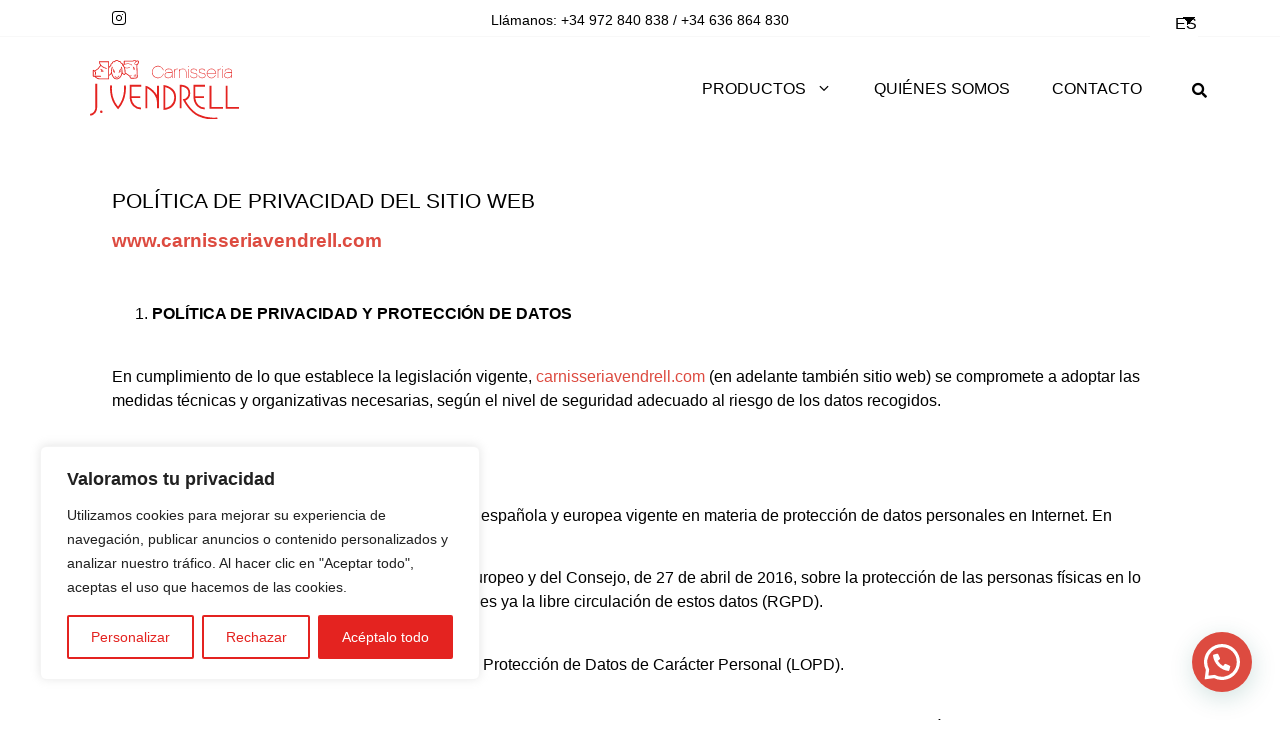

--- FILE ---
content_type: text/html; charset=UTF-8
request_url: https://carnisseriavendrell.com/es/politica-de-privacitat/
body_size: 37393
content:
<!doctype html>
<html lang="es-ES" prefix="og: https://ogp.me/ns#">
<head>
	<meta charset="UTF-8">
	<meta name="viewport" content="width=device-width, initial-scale=1">
	<link rel="profile" href="https://gmpg.org/xfn/11">
	
<!-- Optimización en motores de búsqueda por Rank Math PRO -  https://rankmath.com/ -->
<title>Política de Privacidad - Carnicería Vendrell</title>
<meta name="description" content="En cumplimiento de lo establecido en la legislación vigente, carnisseriavendrell.com (de ahora en adelante también sitio web) se compromete a adoptar las medidas técnicas y"/>
<meta name="robots" content="nofollow, noindex, noarchive, noimageindex, nosnippet"/>
<meta property="og:locale" content="es_ES" />
<meta property="og:type" content="article" />
<meta property="og:title" content="Política de Privacidad - Carnicería Vendrell" />
<meta property="og:description" content="En cumplimiento de lo establecido en la legislación vigente, carnisseriavendrell.com (de ahora en adelante también sitio web) se compromete a adoptar las medidas técnicas y" />
<meta property="og:url" content="https://carnisseriavendrell.com/es/politica-de-privacitat/" />
<meta property="og:site_name" content="Carnicería Vendrell" />
<meta property="og:updated_time" content="2022-02-09T21:26:43+01:00" />
<meta property="article:published_time" content="2021-12-22T11:55:36+01:00" />
<meta property="article:modified_time" content="2022-02-09T21:26:43+01:00" />
<meta name="twitter:card" content="summary_large_image" />
<meta name="twitter:title" content="Política de Privacidad - Carnicería Vendrell" />
<meta name="twitter:description" content="En cumplimiento de lo establecido en la legislación vigente, carnisseriavendrell.com (de ahora en adelante también sitio web) se compromete a adoptar las medidas técnicas y" />
<meta name="twitter:label1" content="Tiempo de lectura" />
<meta name="twitter:data1" content="17 minutos" />
<script type="application/ld+json" class="rank-math-schema-pro">{
    "@context": "https:\/\/schema.org",
    "@graph": [
        {
            "@type": [
                "Person",
                "Organization"
            ],
            "@id": "https:\/\/carnisseriavendrell.com\/es\/#person",
            "name": "Carnicer\u00eda Vendrell",
            "logo": {
                "@type": "ImageObject",
                "@id": "https:\/\/carnisseriavendrell.com\/es\/#logo",
                "url": "https:\/\/carnisseriavendrell.com\/wp-content\/uploads\/2021\/12\/logo-vendrell-vermell.svg",
                "contentUrl": "https:\/\/carnisseriavendrell.com\/wp-content\/uploads\/2021\/12\/logo-vendrell-vermell.svg",
                "caption": "Carnisseria Vendrell",
                "inLanguage": "es"
            },
            "image": {
                "@type": "ImageObject",
                "@id": "https:\/\/carnisseriavendrell.com\/es\/#logo",
                "url": "https:\/\/carnisseriavendrell.com\/wp-content\/uploads\/2021\/12\/logo-vendrell-vermell.svg",
                "contentUrl": "https:\/\/carnisseriavendrell.com\/wp-content\/uploads\/2021\/12\/logo-vendrell-vermell.svg",
                "caption": "Carnisseria Vendrell",
                "inLanguage": "es"
            }
        },
        {
            "@type": "WebSite",
            "@id": "https:\/\/carnisseriavendrell.com\/es\/#website",
            "url": "https:\/\/carnisseriavendrell.com\/es",
            "name": "Carnicer\u00eda Vendrell",
            "publisher": {
                "@id": "https:\/\/carnisseriavendrell.com\/es\/#person"
            },
            "inLanguage": "es"
        },
        {
            "@type": "WebPage",
            "@id": "https:\/\/carnisseriavendrell.com\/es\/politica-de-privacitat\/#webpage",
            "url": "https:\/\/carnisseriavendrell.com\/es\/politica-de-privacitat\/",
            "name": "Pol\u00edtica de Privacidad - Carnicer\u00eda Vendrell",
            "datePublished": "2021-12-22T11:55:36+01:00",
            "dateModified": "2022-02-09T21:26:43+01:00",
            "isPartOf": {
                "@id": "https:\/\/carnisseriavendrell.com\/es\/#website"
            },
            "inLanguage": "es"
        },
        {
            "@type": "Person",
            "@id": "https:\/\/carnisseriavendrell.com\/es\/author\/admincarnisseriavendrell-com\/",
            "name": "admin@carnicer\u00edavendrell.com",
            "url": "https:\/\/carnisseriavendrell.com\/es\/author\/admincarnisseriavendrell-com\/",
            "image": {
                "@type": "ImageObject",
                "@id": "https:\/\/secure.gravatar.com\/avatar\/bea0db87e9ccb74353753d2e6a2d4816ee0b53804d8557d6854082b3e786b915?s=96&amp;d=mm&amp;r=g",
                "url": "https:\/\/secure.gravatar.com\/avatar\/bea0db87e9ccb74353753d2e6a2d4816ee0b53804d8557d6854082b3e786b915?s=96&amp;d=mm&amp;r=g",
                "caption": "admin@carnisseriavendrell.com",
                "inLanguage": "es"
            },
            "sameAs": [
                "https:\/\/carnisseriavendrell.com"
            ]
        },
        {
            "@type": "Article",
            "headline": "Pol\u00edtica de Privacitat - Carnisseria Vendrell",
            "keywords": "politica de privacitat",
            "datePublished": "2021-12-22T11:55:36+01:00",
            "dateModified": "2022-02-09T21:26:43+01:00",
            "author": {
                "@id": "https:\/\/carnisseriavendrell.com\/es\/author\/admincarnisseriavendrell-com\/",
                "name": "admin@carnicer\u00edavendrell.com"
            },
            "publisher": {
                "@id": "https:\/\/carnisseriavendrell.com\/es\/#person"
            },
            "description": "En cumplimiento de lo establecido en la legislaci\u00f3n vigente, carnisseriavendrell.com (de ahora en adelante tambi\u00e9n sitio web) se compromete a adoptar las medidas t\u00e9cnicas y",
            "name": "Pol\u00edtica de Privacidad - Carnicer\u00eda Vendrell",
            "@id": "https:\/\/carnisseriavendrell.com\/es\/politica-de-privacitat\/#richSnippet",
            "isPartOf": {
                "@id": "https:\/\/carnisseriavendrell.com\/es\/politica-de-privacitat\/#webpage"
            },
            "inLanguage": "es",
            "mainEntityOfPage": {
                "@id": "https:\/\/carnisseriavendrell.com\/es\/politica-de-privacitat\/#webpage"
            }
        }
    ]
}</script>
<!-- /Plugin Rank Math WordPress SEO -->

<link rel="alternate" type="application/rss+xml" title="Carnisseria Vendrell &raquo; Feed" href="https://carnisseriavendrell.com/es/feed/" />
<link rel="alternate" type="application/rss+xml" title="Carnisseria Vendrell &raquo; Feed de los comentarios" href="https://carnisseriavendrell.com/es/comments/feed/" />
<link rel="alternate" title="oEmbed (JSON)" type="application/json+oembed" href="https://carnisseriavendrell.com/es/wp-json/oembed/1.0/embed?url=https%3A%2F%2Fcarnisseriavendrell.com%2Fes%2Fpolitica-de-privacitat%2F" />
<link rel="alternate" title="oEmbed (XML)" type="text/xml+oembed" href="https://carnisseriavendrell.com/es/wp-json/oembed/1.0/embed?url=https%3A%2F%2Fcarnisseriavendrell.com%2Fes%2Fpolitica-de-privacitat%2F&#038;format=xml" />
<style id='wp-img-auto-sizes-contain-inline-css'>
img:is([sizes=auto i],[sizes^="auto," i]){contain-intrinsic-size:3000px 1500px}
/*# sourceURL=wp-img-auto-sizes-contain-inline-css */
</style>
<link rel='stylesheet' id='hfe-widgets-style-css' href='https://carnisseriavendrell.com/wp-content/plugins/header-footer-elementor/inc/widgets-css/frontend.css?ver=1.6.43' media='all' />
<style id='wp-emoji-styles-inline-css'>

	img.wp-smiley, img.emoji {
		display: inline !important;
		border: none !important;
		box-shadow: none !important;
		height: 1em !important;
		width: 1em !important;
		margin: 0 0.07em !important;
		vertical-align: -0.1em !important;
		background: none !important;
		padding: 0 !important;
	}
/*# sourceURL=wp-emoji-styles-inline-css */
</style>
<style id='classic-theme-styles-inline-css'>
/*! This file is auto-generated */
.wp-block-button__link{color:#fff;background-color:#32373c;border-radius:9999px;box-shadow:none;text-decoration:none;padding:calc(.667em + 2px) calc(1.333em + 2px);font-size:1.125em}.wp-block-file__button{background:#32373c;color:#fff;text-decoration:none}
/*# sourceURL=/wp-includes/css/classic-themes.min.css */
</style>
<link rel='stylesheet' id='trp-language-switcher-style-css' href='https://carnisseriavendrell.com/wp-content/plugins/translatepress-multilingual/assets/css/trp-language-switcher.css?ver=2.8.7' media='all' />
<link rel='stylesheet' id='hfe-style-css' href='https://carnisseriavendrell.com/wp-content/plugins/header-footer-elementor/assets/css/header-footer-elementor.css?ver=1.6.43' media='all' />
<link rel='stylesheet' id='elementor-icons-css' href='https://carnisseriavendrell.com/wp-content/plugins/elementor/assets/lib/eicons/css/elementor-icons.min.css?ver=5.31.0' media='all' />
<link rel='stylesheet' id='elementor-frontend-css' href='https://carnisseriavendrell.com/wp-content/plugins/elementor/assets/css/frontend.min.css?ver=3.24.7' media='all' />
<link rel='stylesheet' id='swiper-css' href='https://carnisseriavendrell.com/wp-content/plugins/qi-addons-for-elementor/assets/plugins/swiper/8.4.5/swiper.min.css?ver=6.9' media='all' />
<link rel='stylesheet' id='e-swiper-css' href='https://carnisseriavendrell.com/wp-content/plugins/elementor/assets/css/conditionals/e-swiper.min.css?ver=3.24.7' media='all' />
<link rel='stylesheet' id='elementor-post-6-css' href='https://carnisseriavendrell.com/wp-content/uploads/elementor/css/post-6.css?ver=1729076942' media='all' />
<link rel='stylesheet' id='elementor-pro-css' href='https://carnisseriavendrell.com/wp-content/plugins/elementor-pro/assets/css/frontend.min.css?ver=3.24.4' media='all' />
<link rel='stylesheet' id='elementor-global-css' href='https://carnisseriavendrell.com/wp-content/uploads/elementor/css/global.css?ver=1729076948' media='all' />
<link rel='stylesheet' id='widget-heading-css' href='https://carnisseriavendrell.com/wp-content/plugins/elementor/assets/css/widget-heading.min.css?ver=3.24.7' media='all' />
<link rel='stylesheet' id='widget-text-editor-css' href='https://carnisseriavendrell.com/wp-content/plugins/elementor/assets/css/widget-text-editor.min.css?ver=3.24.7' media='all' />
<link rel='stylesheet' id='elementor-post-62-css' href='https://carnisseriavendrell.com/wp-content/uploads/elementor/css/post-62.css?ver=1729099828' media='all' />
<link rel='stylesheet' id='qi-addons-for-elementor-grid-style-css' href='https://carnisseriavendrell.com/wp-content/plugins/qi-addons-for-elementor/assets/css/grid.min.css?ver=1.8.0' media='all' />
<link rel='stylesheet' id='qi-addons-for-elementor-helper-parts-style-css' href='https://carnisseriavendrell.com/wp-content/plugins/qi-addons-for-elementor/assets/css/helper-parts.min.css?ver=1.8.0' media='all' />
<link rel='stylesheet' id='qi-addons-for-elementor-style-css' href='https://carnisseriavendrell.com/wp-content/plugins/qi-addons-for-elementor/assets/css/main.min.css?ver=1.8.0' media='all' />
<link rel='stylesheet' id='hello-elementor-css' href='https://carnisseriavendrell.com/wp-content/themes/hello-elementor/style.min.css?ver=3.1.1' media='all' />
<link rel='stylesheet' id='hello-elementor-theme-style-css' href='https://carnisseriavendrell.com/wp-content/themes/hello-elementor/theme.min.css?ver=3.1.1' media='all' />
<link rel='stylesheet' id='hello-elementor-header-footer-css' href='https://carnisseriavendrell.com/wp-content/themes/hello-elementor/header-footer.min.css?ver=3.1.1' media='all' />
<link rel='stylesheet' id='widget-icon-list-css' href='https://carnisseriavendrell.com/wp-content/plugins/elementor/assets/css/widget-icon-list.min.css?ver=3.24.7' media='all' />
<link rel='stylesheet' id='widget-image-css' href='https://carnisseriavendrell.com/wp-content/plugins/elementor/assets/css/widget-image.min.css?ver=3.24.7' media='all' />
<link rel='stylesheet' id='widget-nav-menu-css' href='https://carnisseriavendrell.com/wp-content/plugins/elementor-pro/assets/css/widget-nav-menu.min.css?ver=3.24.4' media='all' />
<link rel='stylesheet' id='widget-icon-box-css' href='https://carnisseriavendrell.com/wp-content/plugins/elementor/assets/css/widget-icon-box.min.css?ver=3.24.7' media='all' />
<link rel='stylesheet' id='elementor-icons-shared-0-css' href='https://carnisseriavendrell.com/wp-content/plugins/elementor/assets/lib/font-awesome/css/fontawesome.min.css?ver=5.15.3' media='all' />
<link rel='stylesheet' id='elementor-icons-fa-brands-css' href='https://carnisseriavendrell.com/wp-content/plugins/elementor/assets/lib/font-awesome/css/brands.min.css?ver=5.15.3' media='all' />
<link rel='stylesheet' id='elementor-icons-fa-solid-css' href='https://carnisseriavendrell.com/wp-content/plugins/elementor/assets/lib/font-awesome/css/solid.min.css?ver=5.15.3' media='all' />
<link rel='stylesheet' id='elementor-icons-fa-regular-css' href='https://carnisseriavendrell.com/wp-content/plugins/elementor/assets/lib/font-awesome/css/regular.min.css?ver=5.15.3' media='all' />
<link rel='stylesheet' id='e-animation-slideInRight-css' href='https://carnisseriavendrell.com/wp-content/plugins/elementor/assets/lib/animations/styles/slideInRight.min.css?ver=3.24.7' media='all' />
<link rel='stylesheet' id='elementor-post-40-css' href='https://carnisseriavendrell.com/wp-content/uploads/elementor/css/post-40.css?ver=1744801554' media='all' />
<link rel='stylesheet' id='elementor-post-1269-css' href='https://carnisseriavendrell.com/wp-content/uploads/elementor/css/post-1269.css?ver=1735484410' media='all' />
<link rel='stylesheet' id='elementor-post-1234-css' href='https://carnisseriavendrell.com/wp-content/uploads/elementor/css/post-1234.css?ver=1729076950' media='all' />
<link rel='stylesheet' id='joinchat-css' href='https://carnisseriavendrell.com/wp-content/plugins/creame-whatsapp-me/public/css/joinchat-btn.min.css?ver=5.1.8' media='all' />
<style id='joinchat-inline-css'>
.joinchat{--red:221;--green:75;--blue:64;--bw:100}
/*# sourceURL=joinchat-inline-css */
</style>
<link rel='stylesheet' id='hfe-icons-list-css' href='https://carnisseriavendrell.com/wp-content/plugins/elementor/assets/css/widget-icon-list.min.css?ver=3.24.3' media='all' />
<link rel='stylesheet' id='hfe-social-icons-css' href='https://carnisseriavendrell.com/wp-content/plugins/elementor/assets/css/widget-social-icons.min.css?ver=3.24.0' media='all' />
<link rel='stylesheet' id='hfe-social-share-icons-brands-css' href='https://carnisseriavendrell.com/wp-content/plugins/elementor/assets/lib/font-awesome/css/brands.css?ver=5.15.3' media='all' />
<link rel='stylesheet' id='hfe-social-share-icons-fontawesome-css' href='https://carnisseriavendrell.com/wp-content/plugins/elementor/assets/lib/font-awesome/css/fontawesome.css?ver=5.15.3' media='all' />
<link rel='stylesheet' id='hfe-nav-menu-icons-css' href='https://carnisseriavendrell.com/wp-content/plugins/elementor/assets/lib/font-awesome/css/solid.css?ver=5.15.3' media='all' />
<link rel='stylesheet' id='ecs-styles-css' href='https://carnisseriavendrell.com/wp-content/plugins/ele-custom-skin/assets/css/ecs-style.css?ver=3.1.9' media='all' />
<link rel='stylesheet' id='elementor-post-507-css' href='https://carnisseriavendrell.com/wp-content/uploads/elementor/css/post-507.css?ver=1643024979' media='all' />
<link rel='stylesheet' id='eci-icon-fonts-css' href='https://carnisseriavendrell.com/wp-content/uploads/elementor_icons_files/merged-icons-font.css?ver=1642581554' media='all' />
<link rel='stylesheet' id='elementor-icons-maria-css' href='https://carnisseriavendrell.com/wp-content/uploads/elementor/custom-icons/maria/styles.css?ver=1.0.0' media='all' />
<script id="cookie-law-info-js-extra">
var _ckyConfig = {"_ipData":[],"_assetsURL":"https://carnisseriavendrell.com/wp-content/plugins/cookie-law-info/lite/frontend/images/","_publicURL":"https://carnisseriavendrell.com","_expiry":"365","_categories":[{"name":"Necessari","slug":"necessary","isNecessary":true,"ccpaDoNotSell":true,"cookies":[],"active":true,"defaultConsent":{"gdpr":true,"ccpa":true}},{"name":"Funcional","slug":"functional","isNecessary":false,"ccpaDoNotSell":true,"cookies":[],"active":true,"defaultConsent":{"gdpr":false,"ccpa":false}},{"name":"Anal\u00edtica","slug":"analytics","isNecessary":false,"ccpaDoNotSell":true,"cookies":[],"active":true,"defaultConsent":{"gdpr":false,"ccpa":false}},{"name":"Rendiment","slug":"performance","isNecessary":false,"ccpaDoNotSell":true,"cookies":[],"active":true,"defaultConsent":{"gdpr":false,"ccpa":false}},{"name":"Anunci","slug":"advertisement","isNecessary":false,"ccpaDoNotSell":true,"cookies":[],"active":true,"defaultConsent":{"gdpr":false,"ccpa":false}}],"_activeLaw":"gdpr","_rootDomain":"","_block":"1","_showBanner":"1","_bannerConfig":{"settings":{"type":"box","preferenceCenterType":"popup","position":"bottom-left","applicableLaw":"gdpr"},"behaviours":{"reloadBannerOnAccept":false,"loadAnalyticsByDefault":false,"animations":{"onLoad":"animate","onHide":"sticky"}},"config":{"revisitConsent":{"status":true,"tag":"revisit-consent","position":"bottom-left","meta":{"url":"#"},"styles":{"background-color":"#e42320"},"elements":{"title":{"type":"text","tag":"revisit-consent-title","status":true,"styles":{"color":"#0056a7"}}}},"preferenceCenter":{"toggle":{"status":true,"tag":"detail-category-toggle","type":"toggle","states":{"active":{"styles":{"background-color":"#1863DC"}},"inactive":{"styles":{"background-color":"#D0D5D2"}}}}},"categoryPreview":{"status":false,"toggle":{"status":true,"tag":"detail-category-preview-toggle","type":"toggle","states":{"active":{"styles":{"background-color":"#1863DC"}},"inactive":{"styles":{"background-color":"#D0D5D2"}}}}},"videoPlaceholder":{"status":true,"styles":{"background-color":"#000000","border-color":"#000000","color":"#ffffff"}},"readMore":{"status":false,"tag":"readmore-button","type":"link","meta":{"noFollow":true,"newTab":true},"styles":{"color":"#e42320","background-color":"transparent","border-color":"transparent"}},"auditTable":{"status":true},"optOption":{"status":true,"toggle":{"status":true,"tag":"optout-option-toggle","type":"toggle","states":{"active":{"styles":{"background-color":"#1863dc"}},"inactive":{"styles":{"background-color":"#FFFFFF"}}}}}}},"_version":"3.2.7","_logConsent":"1","_tags":[{"tag":"accept-button","styles":{"color":"#FFFFFF","background-color":"#e42320","border-color":"#e42320"}},{"tag":"reject-button","styles":{"color":"#e42320","background-color":"transparent","border-color":"#e42320"}},{"tag":"settings-button","styles":{"color":"#e42320","background-color":"transparent","border-color":"#e42320"}},{"tag":"readmore-button","styles":{"color":"#e42320","background-color":"transparent","border-color":"transparent"}},{"tag":"donotsell-button","styles":{"color":"#1863DC","background-color":"transparent","border-color":"transparent"}},{"tag":"accept-button","styles":{"color":"#FFFFFF","background-color":"#e42320","border-color":"#e42320"}},{"tag":"revisit-consent","styles":{"background-color":"#e42320"}}],"_shortCodes":[{"key":"cky_readmore","content":"\u003Ca href=\"#\" class=\"cky-policy\" aria-label=\"Pol\u00edtica de cookies\" target=\"_blank\" rel=\"noopener\" data-cky-tag=\"readmore-button\"\u003EPol\u00edtica de cookies\u003C/a\u003E","tag":"readmore-button","status":false,"attributes":{"rel":"nofollow","target":"_blank"}},{"key":"cky_show_desc","content":"\u003Cbutton class=\"cky-show-desc-btn\" data-cky-tag=\"show-desc-button\" aria-label=\"Mostrar m\u00e9s\"\u003EMostrar m\u00e9s\u003C/button\u003E","tag":"show-desc-button","status":true,"attributes":[]},{"key":"cky_hide_desc","content":"\u003Cbutton class=\"cky-show-desc-btn\" data-cky-tag=\"hide-desc-button\" aria-label=\"Mostrar menys\"\u003EMostrar menys\u003C/button\u003E","tag":"hide-desc-button","status":true,"attributes":[]},{"key":"cky_category_toggle_label","content":"[cky_{{status}}_category_label] [cky_preference_{{category_slug}}_title]","tag":"","status":true,"attributes":[]},{"key":"cky_enable_category_label","content":"Activa","tag":"","status":true,"attributes":[]},{"key":"cky_disable_category_label","content":"Desactivar","tag":"","status":true,"attributes":[]},{"key":"cky_video_placeholder","content":"\u003Cdiv class=\"video-placeholder-normal\" data-cky-tag=\"video-placeholder\" id=\"[UNIQUEID]\"\u003E\u003Cp class=\"video-placeholder-text-normal\" data-cky-tag=\"placeholder-title\"\u003ESi us plau, accepti el consentiment de la galeta\u003C/p\u003E\u003C/div\u003E","tag":"","status":true,"attributes":[]},{"key":"cky_enable_optout_label","content":"Activa","tag":"","status":true,"attributes":[]},{"key":"cky_disable_optout_label","content":"Desactivar","tag":"","status":true,"attributes":[]},{"key":"cky_optout_toggle_label","content":"[cky_{{status}}_optout_label] [cky_optout_option_title]","tag":"","status":true,"attributes":[]},{"key":"cky_optout_option_title","content":"No vengueu ni compartiu la meva informaci\u00f3 personal","tag":"","status":true,"attributes":[]},{"key":"cky_optout_close_label","content":"Tanca","tag":"","status":true,"attributes":[]}],"_rtl":"","_language":"ca","_providersToBlock":[]};
var _ckyStyles = {"css":".cky-overlay{background: #000000; opacity: 0.4; position: fixed; top: 0; left: 0; width: 100%; height: 100%; z-index: 99999999;}.cky-hide{display: none;}.cky-btn-revisit-wrapper{display: flex; align-items: center; justify-content: center; background: #0056a7; width: 45px; height: 45px; border-radius: 50%; position: fixed; z-index: 999999; cursor: pointer;}.cky-revisit-bottom-left{bottom: 15px; left: 15px;}.cky-revisit-bottom-right{bottom: 15px; right: 15px;}.cky-btn-revisit-wrapper .cky-btn-revisit{display: flex; align-items: center; justify-content: center; background: none; border: none; cursor: pointer; position: relative; margin: 0; padding: 0;}.cky-btn-revisit-wrapper .cky-btn-revisit img{max-width: fit-content; margin: 0; height: 30px; width: 30px;}.cky-revisit-bottom-left:hover::before{content: attr(data-tooltip); position: absolute; background: #4e4b66; color: #ffffff; left: calc(100% + 7px); font-size: 12px; line-height: 16px; width: max-content; padding: 4px 8px; border-radius: 4px;}.cky-revisit-bottom-left:hover::after{position: absolute; content: \"\"; border: 5px solid transparent; left: calc(100% + 2px); border-left-width: 0; border-right-color: #4e4b66;}.cky-revisit-bottom-right:hover::before{content: attr(data-tooltip); position: absolute; background: #4e4b66; color: #ffffff; right: calc(100% + 7px); font-size: 12px; line-height: 16px; width: max-content; padding: 4px 8px; border-radius: 4px;}.cky-revisit-bottom-right:hover::after{position: absolute; content: \"\"; border: 5px solid transparent; right: calc(100% + 2px); border-right-width: 0; border-left-color: #4e4b66;}.cky-revisit-hide{display: none;}.cky-consent-container{position: fixed; width: 440px; box-sizing: border-box; z-index: 9999999; border-radius: 6px;}.cky-consent-container .cky-consent-bar{background: #ffffff; border: 1px solid; padding: 20px 26px; box-shadow: 0 -1px 10px 0 #acabab4d; border-radius: 6px;}.cky-box-bottom-left{bottom: 40px; left: 40px;}.cky-box-bottom-right{bottom: 40px; right: 40px;}.cky-box-top-left{top: 40px; left: 40px;}.cky-box-top-right{top: 40px; right: 40px;}.cky-custom-brand-logo-wrapper .cky-custom-brand-logo{width: 100px; height: auto; margin: 0 0 12px 0;}.cky-notice .cky-title{color: #212121; font-weight: 700; font-size: 18px; line-height: 24px; margin: 0 0 12px 0;}.cky-notice-des *,.cky-preference-content-wrapper *,.cky-accordion-header-des *,.cky-gpc-wrapper .cky-gpc-desc *{font-size: 14px;}.cky-notice-des{color: #212121; font-size: 14px; line-height: 24px; font-weight: 400;}.cky-notice-des img{height: 25px; width: 25px;}.cky-consent-bar .cky-notice-des p,.cky-gpc-wrapper .cky-gpc-desc p,.cky-preference-body-wrapper .cky-preference-content-wrapper p,.cky-accordion-header-wrapper .cky-accordion-header-des p,.cky-cookie-des-table li div:last-child p{color: inherit; margin-top: 0; overflow-wrap: break-word;}.cky-notice-des P:last-child,.cky-preference-content-wrapper p:last-child,.cky-cookie-des-table li div:last-child p:last-child,.cky-gpc-wrapper .cky-gpc-desc p:last-child{margin-bottom: 0;}.cky-notice-des a.cky-policy,.cky-notice-des button.cky-policy{font-size: 14px; color: #1863dc; white-space: nowrap; cursor: pointer; background: transparent; border: 1px solid; text-decoration: underline;}.cky-notice-des button.cky-policy{padding: 0;}.cky-notice-des a.cky-policy:focus-visible,.cky-notice-des button.cky-policy:focus-visible,.cky-preference-content-wrapper .cky-show-desc-btn:focus-visible,.cky-accordion-header .cky-accordion-btn:focus-visible,.cky-preference-header .cky-btn-close:focus-visible,.cky-switch input[type=\"checkbox\"]:focus-visible,.cky-footer-wrapper a:focus-visible,.cky-btn:focus-visible{outline: 2px solid #1863dc; outline-offset: 2px;}.cky-btn:focus:not(:focus-visible),.cky-accordion-header .cky-accordion-btn:focus:not(:focus-visible),.cky-preference-content-wrapper .cky-show-desc-btn:focus:not(:focus-visible),.cky-btn-revisit-wrapper .cky-btn-revisit:focus:not(:focus-visible),.cky-preference-header .cky-btn-close:focus:not(:focus-visible),.cky-consent-bar .cky-banner-btn-close:focus:not(:focus-visible){outline: 0;}button.cky-show-desc-btn:not(:hover):not(:active){color: #1863dc; background: transparent;}button.cky-accordion-btn:not(:hover):not(:active),button.cky-banner-btn-close:not(:hover):not(:active),button.cky-btn-revisit:not(:hover):not(:active),button.cky-btn-close:not(:hover):not(:active){background: transparent;}.cky-consent-bar button:hover,.cky-modal.cky-modal-open button:hover,.cky-consent-bar button:focus,.cky-modal.cky-modal-open button:focus{text-decoration: none;}.cky-notice-btn-wrapper{display: flex; justify-content: flex-start; align-items: center; flex-wrap: wrap; margin-top: 16px;}.cky-notice-btn-wrapper .cky-btn{text-shadow: none; box-shadow: none;}.cky-btn{flex: auto; max-width: 100%; font-size: 14px; font-family: inherit; line-height: 24px; padding: 8px; font-weight: 500; margin: 0 8px 0 0; border-radius: 2px; cursor: pointer; text-align: center; text-transform: none; min-height: 0;}.cky-btn:hover{opacity: 0.8;}.cky-btn-customize{color: #1863dc; background: transparent; border: 2px solid #1863dc;}.cky-btn-reject{color: #1863dc; background: transparent; border: 2px solid #1863dc;}.cky-btn-accept{background: #1863dc; color: #ffffff; border: 2px solid #1863dc;}.cky-btn:last-child{margin-right: 0;}@media (max-width: 576px){.cky-box-bottom-left{bottom: 0; left: 0;}.cky-box-bottom-right{bottom: 0; right: 0;}.cky-box-top-left{top: 0; left: 0;}.cky-box-top-right{top: 0; right: 0;}}@media (max-width: 440px){.cky-box-bottom-left, .cky-box-bottom-right, .cky-box-top-left, .cky-box-top-right{width: 100%; max-width: 100%;}.cky-consent-container .cky-consent-bar{padding: 20px 0;}.cky-custom-brand-logo-wrapper, .cky-notice .cky-title, .cky-notice-des, .cky-notice-btn-wrapper{padding: 0 24px;}.cky-notice-des{max-height: 40vh; overflow-y: scroll;}.cky-notice-btn-wrapper{flex-direction: column; margin-top: 0;}.cky-btn{width: 100%; margin: 10px 0 0 0;}.cky-notice-btn-wrapper .cky-btn-customize{order: 2;}.cky-notice-btn-wrapper .cky-btn-reject{order: 3;}.cky-notice-btn-wrapper .cky-btn-accept{order: 1; margin-top: 16px;}}@media (max-width: 352px){.cky-notice .cky-title{font-size: 16px;}.cky-notice-des *{font-size: 12px;}.cky-notice-des, .cky-btn{font-size: 12px;}}.cky-modal.cky-modal-open{display: flex; visibility: visible; -webkit-transform: translate(-50%, -50%); -moz-transform: translate(-50%, -50%); -ms-transform: translate(-50%, -50%); -o-transform: translate(-50%, -50%); transform: translate(-50%, -50%); top: 50%; left: 50%; transition: all 1s ease;}.cky-modal{box-shadow: 0 32px 68px rgba(0, 0, 0, 0.3); margin: 0 auto; position: fixed; max-width: 100%; background: #ffffff; top: 50%; box-sizing: border-box; border-radius: 6px; z-index: 999999999; color: #212121; -webkit-transform: translate(-50%, 100%); -moz-transform: translate(-50%, 100%); -ms-transform: translate(-50%, 100%); -o-transform: translate(-50%, 100%); transform: translate(-50%, 100%); visibility: hidden; transition: all 0s ease;}.cky-preference-center{max-height: 79vh; overflow: hidden; width: 845px; overflow: hidden; flex: 1 1 0; display: flex; flex-direction: column; border-radius: 6px;}.cky-preference-header{display: flex; align-items: center; justify-content: space-between; padding: 22px 24px; border-bottom: 1px solid;}.cky-preference-header .cky-preference-title{font-size: 18px; font-weight: 700; line-height: 24px;}.cky-preference-header .cky-btn-close{margin: 0; cursor: pointer; vertical-align: middle; padding: 0; background: none; border: none; width: auto; height: auto; min-height: 0; line-height: 0; text-shadow: none; box-shadow: none;}.cky-preference-header .cky-btn-close img{margin: 0; height: 10px; width: 10px;}.cky-preference-body-wrapper{padding: 0 24px; flex: 1; overflow: auto; box-sizing: border-box;}.cky-preference-content-wrapper,.cky-gpc-wrapper .cky-gpc-desc{font-size: 14px; line-height: 24px; font-weight: 400; padding: 12px 0;}.cky-preference-content-wrapper{border-bottom: 1px solid;}.cky-preference-content-wrapper img{height: 25px; width: 25px;}.cky-preference-content-wrapper .cky-show-desc-btn{font-size: 14px; font-family: inherit; color: #1863dc; text-decoration: none; line-height: 24px; padding: 0; margin: 0; white-space: nowrap; cursor: pointer; background: transparent; border-color: transparent; text-transform: none; min-height: 0; text-shadow: none; box-shadow: none;}.cky-accordion-wrapper{margin-bottom: 10px;}.cky-accordion{border-bottom: 1px solid;}.cky-accordion:last-child{border-bottom: none;}.cky-accordion .cky-accordion-item{display: flex; margin-top: 10px;}.cky-accordion .cky-accordion-body{display: none;}.cky-accordion.cky-accordion-active .cky-accordion-body{display: block; padding: 0 22px; margin-bottom: 16px;}.cky-accordion-header-wrapper{cursor: pointer; width: 100%;}.cky-accordion-item .cky-accordion-header{display: flex; justify-content: space-between; align-items: center;}.cky-accordion-header .cky-accordion-btn{font-size: 16px; font-family: inherit; color: #212121; line-height: 24px; background: none; border: none; font-weight: 700; padding: 0; margin: 0; cursor: pointer; text-transform: none; min-height: 0; text-shadow: none; box-shadow: none;}.cky-accordion-header .cky-always-active{color: #008000; font-weight: 600; line-height: 24px; font-size: 14px;}.cky-accordion-header-des{font-size: 14px; line-height: 24px; margin: 10px 0 16px 0;}.cky-accordion-chevron{margin-right: 22px; position: relative; cursor: pointer;}.cky-accordion-chevron-hide{display: none;}.cky-accordion .cky-accordion-chevron i::before{content: \"\"; position: absolute; border-right: 1.4px solid; border-bottom: 1.4px solid; border-color: inherit; height: 6px; width: 6px; -webkit-transform: rotate(-45deg); -moz-transform: rotate(-45deg); -ms-transform: rotate(-45deg); -o-transform: rotate(-45deg); transform: rotate(-45deg); transition: all 0.2s ease-in-out; top: 8px;}.cky-accordion.cky-accordion-active .cky-accordion-chevron i::before{-webkit-transform: rotate(45deg); -moz-transform: rotate(45deg); -ms-transform: rotate(45deg); -o-transform: rotate(45deg); transform: rotate(45deg);}.cky-audit-table{background: #f4f4f4; border-radius: 6px;}.cky-audit-table .cky-empty-cookies-text{color: inherit; font-size: 12px; line-height: 24px; margin: 0; padding: 10px;}.cky-audit-table .cky-cookie-des-table{font-size: 12px; line-height: 24px; font-weight: normal; padding: 15px 10px; border-bottom: 1px solid; border-bottom-color: inherit; margin: 0;}.cky-audit-table .cky-cookie-des-table:last-child{border-bottom: none;}.cky-audit-table .cky-cookie-des-table li{list-style-type: none; display: flex; padding: 3px 0;}.cky-audit-table .cky-cookie-des-table li:first-child{padding-top: 0;}.cky-cookie-des-table li div:first-child{width: 100px; font-weight: 600; word-break: break-word; word-wrap: break-word;}.cky-cookie-des-table li div:last-child{flex: 1; word-break: break-word; word-wrap: break-word; margin-left: 8px;}.cky-footer-shadow{display: block; width: 100%; height: 40px; background: linear-gradient(180deg, rgba(255, 255, 255, 0) 0%, #ffffff 100%); position: absolute; bottom: calc(100% - 1px);}.cky-footer-wrapper{position: relative;}.cky-prefrence-btn-wrapper{display: flex; flex-wrap: wrap; align-items: center; justify-content: center; padding: 22px 24px; border-top: 1px solid;}.cky-prefrence-btn-wrapper .cky-btn{flex: auto; max-width: 100%; text-shadow: none; box-shadow: none;}.cky-btn-preferences{color: #1863dc; background: transparent; border: 2px solid #1863dc;}.cky-preference-header,.cky-preference-body-wrapper,.cky-preference-content-wrapper,.cky-accordion-wrapper,.cky-accordion,.cky-accordion-wrapper,.cky-footer-wrapper,.cky-prefrence-btn-wrapper{border-color: inherit;}@media (max-width: 845px){.cky-modal{max-width: calc(100% - 16px);}}@media (max-width: 576px){.cky-modal{max-width: 100%;}.cky-preference-center{max-height: 100vh;}.cky-prefrence-btn-wrapper{flex-direction: column;}.cky-accordion.cky-accordion-active .cky-accordion-body{padding-right: 0;}.cky-prefrence-btn-wrapper .cky-btn{width: 100%; margin: 10px 0 0 0;}.cky-prefrence-btn-wrapper .cky-btn-reject{order: 3;}.cky-prefrence-btn-wrapper .cky-btn-accept{order: 1; margin-top: 0;}.cky-prefrence-btn-wrapper .cky-btn-preferences{order: 2;}}@media (max-width: 425px){.cky-accordion-chevron{margin-right: 15px;}.cky-notice-btn-wrapper{margin-top: 0;}.cky-accordion.cky-accordion-active .cky-accordion-body{padding: 0 15px;}}@media (max-width: 352px){.cky-preference-header .cky-preference-title{font-size: 16px;}.cky-preference-header{padding: 16px 24px;}.cky-preference-content-wrapper *, .cky-accordion-header-des *{font-size: 12px;}.cky-preference-content-wrapper, .cky-preference-content-wrapper .cky-show-more, .cky-accordion-header .cky-always-active, .cky-accordion-header-des, .cky-preference-content-wrapper .cky-show-desc-btn, .cky-notice-des a.cky-policy{font-size: 12px;}.cky-accordion-header .cky-accordion-btn{font-size: 14px;}}.cky-switch{display: flex;}.cky-switch input[type=\"checkbox\"]{position: relative; width: 44px; height: 24px; margin: 0; background: #d0d5d2; -webkit-appearance: none; border-radius: 50px; cursor: pointer; outline: 0; border: none; top: 0;}.cky-switch input[type=\"checkbox\"]:checked{background: #1863dc;}.cky-switch input[type=\"checkbox\"]:before{position: absolute; content: \"\"; height: 20px; width: 20px; left: 2px; bottom: 2px; border-radius: 50%; background-color: white; -webkit-transition: 0.4s; transition: 0.4s; margin: 0;}.cky-switch input[type=\"checkbox\"]:after{display: none;}.cky-switch input[type=\"checkbox\"]:checked:before{-webkit-transform: translateX(20px); -ms-transform: translateX(20px); transform: translateX(20px);}@media (max-width: 425px){.cky-switch input[type=\"checkbox\"]{width: 38px; height: 21px;}.cky-switch input[type=\"checkbox\"]:before{height: 17px; width: 17px;}.cky-switch input[type=\"checkbox\"]:checked:before{-webkit-transform: translateX(17px); -ms-transform: translateX(17px); transform: translateX(17px);}}.cky-consent-bar .cky-banner-btn-close{position: absolute; right: 9px; top: 5px; background: none; border: none; cursor: pointer; padding: 0; margin: 0; min-height: 0; line-height: 0; height: auto; width: auto; text-shadow: none; box-shadow: none;}.cky-consent-bar .cky-banner-btn-close img{height: 9px; width: 9px; margin: 0;}.cky-notice-group{font-size: 14px; line-height: 24px; font-weight: 400; color: #212121;}.cky-notice-btn-wrapper .cky-btn-do-not-sell{font-size: 14px; line-height: 24px; padding: 6px 0; margin: 0; font-weight: 500; background: none; border-radius: 2px; border: none; cursor: pointer; text-align: left; color: #1863dc; background: transparent; border-color: transparent; box-shadow: none; text-shadow: none;}.cky-consent-bar .cky-banner-btn-close:focus-visible,.cky-notice-btn-wrapper .cky-btn-do-not-sell:focus-visible,.cky-opt-out-btn-wrapper .cky-btn:focus-visible,.cky-opt-out-checkbox-wrapper input[type=\"checkbox\"].cky-opt-out-checkbox:focus-visible{outline: 2px solid #1863dc; outline-offset: 2px;}@media (max-width: 440px){.cky-consent-container{width: 100%;}}@media (max-width: 352px){.cky-notice-des a.cky-policy, .cky-notice-btn-wrapper .cky-btn-do-not-sell{font-size: 12px;}}.cky-opt-out-wrapper{padding: 12px 0;}.cky-opt-out-wrapper .cky-opt-out-checkbox-wrapper{display: flex; align-items: center;}.cky-opt-out-checkbox-wrapper .cky-opt-out-checkbox-label{font-size: 16px; font-weight: 700; line-height: 24px; margin: 0 0 0 12px; cursor: pointer;}.cky-opt-out-checkbox-wrapper input[type=\"checkbox\"].cky-opt-out-checkbox{background-color: #ffffff; border: 1px solid black; width: 20px; height: 18.5px; margin: 0; -webkit-appearance: none; position: relative; display: flex; align-items: center; justify-content: center; border-radius: 2px; cursor: pointer;}.cky-opt-out-checkbox-wrapper input[type=\"checkbox\"].cky-opt-out-checkbox:checked{background-color: #1863dc; border: none;}.cky-opt-out-checkbox-wrapper input[type=\"checkbox\"].cky-opt-out-checkbox:checked::after{left: 6px; bottom: 4px; width: 7px; height: 13px; border: solid #ffffff; border-width: 0 3px 3px 0; border-radius: 2px; -webkit-transform: rotate(45deg); -ms-transform: rotate(45deg); transform: rotate(45deg); content: \"\"; position: absolute; box-sizing: border-box;}.cky-opt-out-checkbox-wrapper.cky-disabled .cky-opt-out-checkbox-label,.cky-opt-out-checkbox-wrapper.cky-disabled input[type=\"checkbox\"].cky-opt-out-checkbox{cursor: no-drop;}.cky-gpc-wrapper{margin: 0 0 0 32px;}.cky-footer-wrapper .cky-opt-out-btn-wrapper{display: flex; flex-wrap: wrap; align-items: center; justify-content: center; padding: 22px 24px;}.cky-opt-out-btn-wrapper .cky-btn{flex: auto; max-width: 100%; text-shadow: none; box-shadow: none;}.cky-opt-out-btn-wrapper .cky-btn-cancel{border: 1px solid #dedfe0; background: transparent; color: #858585;}.cky-opt-out-btn-wrapper .cky-btn-confirm{background: #1863dc; color: #ffffff; border: 1px solid #1863dc;}@media (max-width: 352px){.cky-opt-out-checkbox-wrapper .cky-opt-out-checkbox-label{font-size: 14px;}.cky-gpc-wrapper .cky-gpc-desc, .cky-gpc-wrapper .cky-gpc-desc *{font-size: 12px;}.cky-opt-out-checkbox-wrapper input[type=\"checkbox\"].cky-opt-out-checkbox{width: 16px; height: 16px;}.cky-opt-out-checkbox-wrapper input[type=\"checkbox\"].cky-opt-out-checkbox:checked::after{left: 5px; bottom: 4px; width: 3px; height: 9px;}.cky-gpc-wrapper{margin: 0 0 0 28px;}}.video-placeholder-youtube{background-size: 100% 100%; background-position: center; background-repeat: no-repeat; background-color: #b2b0b059; position: relative; display: flex; align-items: center; justify-content: center; max-width: 100%;}.video-placeholder-text-youtube{text-align: center; align-items: center; padding: 10px 16px; background-color: #000000cc; color: #ffffff; border: 1px solid; border-radius: 2px; cursor: pointer;}.video-placeholder-normal{background-image: url(\"/wp-content/plugins/cookie-law-info/lite/frontend/images/placeholder.svg\"); background-size: 80px; background-position: center; background-repeat: no-repeat; background-color: #b2b0b059; position: relative; display: flex; align-items: flex-end; justify-content: center; max-width: 100%;}.video-placeholder-text-normal{align-items: center; padding: 10px 16px; text-align: center; border: 1px solid; border-radius: 2px; cursor: pointer;}.cky-rtl{direction: rtl; text-align: right;}.cky-rtl .cky-banner-btn-close{left: 9px; right: auto;}.cky-rtl .cky-notice-btn-wrapper .cky-btn:last-child{margin-right: 8px;}.cky-rtl .cky-notice-btn-wrapper .cky-btn:first-child{margin-right: 0;}.cky-rtl .cky-notice-btn-wrapper{margin-left: 0; margin-right: 15px;}.cky-rtl .cky-prefrence-btn-wrapper .cky-btn{margin-right: 8px;}.cky-rtl .cky-prefrence-btn-wrapper .cky-btn:first-child{margin-right: 0;}.cky-rtl .cky-accordion .cky-accordion-chevron i::before{border: none; border-left: 1.4px solid; border-top: 1.4px solid; left: 12px;}.cky-rtl .cky-accordion.cky-accordion-active .cky-accordion-chevron i::before{-webkit-transform: rotate(-135deg); -moz-transform: rotate(-135deg); -ms-transform: rotate(-135deg); -o-transform: rotate(-135deg); transform: rotate(-135deg);}@media (max-width: 768px){.cky-rtl .cky-notice-btn-wrapper{margin-right: 0;}}@media (max-width: 576px){.cky-rtl .cky-notice-btn-wrapper .cky-btn:last-child{margin-right: 0;}.cky-rtl .cky-prefrence-btn-wrapper .cky-btn{margin-right: 0;}.cky-rtl .cky-accordion.cky-accordion-active .cky-accordion-body{padding: 0 22px 0 0;}}@media (max-width: 425px){.cky-rtl .cky-accordion.cky-accordion-active .cky-accordion-body{padding: 0 15px 0 0;}}.cky-rtl .cky-opt-out-btn-wrapper .cky-btn{margin-right: 12px;}.cky-rtl .cky-opt-out-btn-wrapper .cky-btn:first-child{margin-right: 0;}.cky-rtl .cky-opt-out-checkbox-wrapper .cky-opt-out-checkbox-label{margin: 0 12px 0 0;}"};
//# sourceURL=cookie-law-info-js-extra
</script>
<script src="https://carnisseriavendrell.com/wp-content/plugins/cookie-law-info/lite/frontend/js/script.min.js?ver=3.2.7" id="cookie-law-info-js"></script>
<script src="https://carnisseriavendrell.com/wp-includes/js/jquery/jquery.min.js?ver=3.7.1" id="jquery-core-js"></script>
<script src="https://carnisseriavendrell.com/wp-includes/js/jquery/jquery-migrate.min.js?ver=3.4.1" id="jquery-migrate-js"></script>
<script id="ecs_ajax_load-js-extra">
var ecs_ajax_params = {"ajaxurl":"https://carnisseriavendrell.com/wp-admin/admin-ajax.php","posts":"{\"page\":0,\"pagename\":\"politica-de-privacitat\",\"error\":\"\",\"m\":\"\",\"p\":0,\"post_parent\":\"\",\"subpost\":\"\",\"subpost_id\":\"\",\"attachment\":\"\",\"attachment_id\":0,\"name\":\"politica-de-privacitat\",\"page_id\":0,\"second\":\"\",\"minute\":\"\",\"hour\":\"\",\"day\":0,\"monthnum\":0,\"year\":0,\"w\":0,\"category_name\":\"\",\"tag\":\"\",\"cat\":\"\",\"tag_id\":\"\",\"author\":\"\",\"author_name\":\"\",\"feed\":\"\",\"tb\":\"\",\"paged\":0,\"meta_key\":\"\",\"meta_value\":\"\",\"preview\":\"\",\"s\":\"\",\"sentence\":\"\",\"title\":\"\",\"fields\":\"all\",\"menu_order\":\"\",\"embed\":\"\",\"category__in\":[],\"category__not_in\":[],\"category__and\":[],\"post__in\":[],\"post__not_in\":[],\"post_name__in\":[],\"tag__in\":[],\"tag__not_in\":[],\"tag__and\":[],\"tag_slug__in\":[],\"tag_slug__and\":[],\"post_parent__in\":[],\"post_parent__not_in\":[],\"author__in\":[],\"author__not_in\":[],\"search_columns\":[],\"post_type\":[\"post\",\"page\",\"e-landing-page\"],\"ignore_sticky_posts\":false,\"suppress_filters\":false,\"cache_results\":true,\"update_post_term_cache\":true,\"update_menu_item_cache\":false,\"lazy_load_term_meta\":true,\"update_post_meta_cache\":true,\"posts_per_page\":10,\"nopaging\":false,\"comments_per_page\":\"50\",\"no_found_rows\":false,\"order\":\"DESC\"}"};
//# sourceURL=ecs_ajax_load-js-extra
</script>
<script src="https://carnisseriavendrell.com/wp-content/plugins/ele-custom-skin/assets/js/ecs_ajax_pagination.js?ver=3.1.9" id="ecs_ajax_load-js"></script>
<script src="https://carnisseriavendrell.com/wp-content/plugins/ele-custom-skin/assets/js/ecs.js?ver=3.1.9" id="ecs-script-js"></script>
<link rel="https://api.w.org/" href="https://carnisseriavendrell.com/es/wp-json/" /><link rel="alternate" title="JSON" type="application/json" href="https://carnisseriavendrell.com/es/wp-json/wp/v2/pages/62" /><link rel="EditURI" type="application/rsd+xml" title="RSD" href="https://carnisseriavendrell.com/xmlrpc.php?rsd" />
<meta name="generator" content="WordPress 6.9" />
<link rel='shortlink' href='https://carnisseriavendrell.com/es/?p=62' />
<style id="cky-style-inline">[data-cky-tag]{visibility:hidden;}</style><style>

	.joinchat__button {
		background: #DD4B40;
		box-shadow: 1px 6px 24px 0 rgb(7 94 84 / 18%);
	}

</style>
<style>

	/** BODY **/
	
	.gform_fields{
		display: flex !important;
		flex-wrap: wrap;
		justify-content: space-between;
	}
	
	.gform_fields > *:not(.textarea_inside){
		width: 48%;
	}
	
	.gform_fields .textarea_inside{
		width: 100%;
	}
	
	.gform_fields input,
	textarea{
		border: 0;
		border-bottom: 1px solid black;
		border-radius: 0 !important;
	}
	
	.gform_fields > fieldset{
		font-size: 12px;
	}
	
	.gform_fields .ginput_container_consent{
		display: flex;
		gap: 5px;
	}
	
	@media (max-width: 600px) { 
		.gform_fields > *:not(.textarea_inside){
			width: 100%;
		}
	}
	
	/** FOOTER **/
	
	.gform_footer input{
		background-color: #000000;
		color: #ffffff;
		padding: 10px 40px;
	}
	
	.gform_footer input:hover{
		background-color: #DD4B40;
		color: #ffffff;
	}

</style>
<link rel="alternate" hreflang="ca" href="https://carnisseriavendrell.com/politica-de-privacitat/"/>
<link rel="alternate" hreflang="es" href="https://carnisseriavendrell.com/es/politica-de-privacitat/"/>
<link rel="alternate" hreflang="x-default" href="https://carnisseriavendrell.com/politica-de-privacitat/"/>
<meta name="generator" content="Elementor 3.24.7; features: additional_custom_breakpoints; settings: css_print_method-external, google_font-enabled, font_display-auto">
			<style>
				.e-con.e-parent:nth-of-type(n+4):not(.e-lazyloaded):not(.e-no-lazyload),
				.e-con.e-parent:nth-of-type(n+4):not(.e-lazyloaded):not(.e-no-lazyload) * {
					background-image: none !important;
				}
				@media screen and (max-height: 1024px) {
					.e-con.e-parent:nth-of-type(n+3):not(.e-lazyloaded):not(.e-no-lazyload),
					.e-con.e-parent:nth-of-type(n+3):not(.e-lazyloaded):not(.e-no-lazyload) * {
						background-image: none !important;
					}
				}
				@media screen and (max-height: 640px) {
					.e-con.e-parent:nth-of-type(n+2):not(.e-lazyloaded):not(.e-no-lazyload),
					.e-con.e-parent:nth-of-type(n+2):not(.e-lazyloaded):not(.e-no-lazyload) * {
						background-image: none !important;
					}
				}
			</style>
			<link rel="icon" href="https://carnisseriavendrell.com/wp-content/uploads/2021/12/CarnisseriaVendrell-Favicon.svg" sizes="32x32" />
<link rel="icon" href="https://carnisseriavendrell.com/wp-content/uploads/2021/12/CarnisseriaVendrell-Favicon.svg" sizes="192x192" />
<link rel="apple-touch-icon" href="https://carnisseriavendrell.com/wp-content/uploads/2021/12/CarnisseriaVendrell-Favicon.svg" />
<meta name="msapplication-TileImage" content="https://carnisseriavendrell.com/wp-content/uploads/2021/12/CarnisseriaVendrell-Favicon.svg" />
<script>
// Global site tag (gtag) - Machete
(function(d,s,i){
	var f = d.getElementsByTagName(s)[0];
	    j = d.createElement(s);
	j.async = true;
	j.src= 'https://www.googletagmanager.com/gtag/js?id='+i;
	f.parentNode.insertBefore(j,f);
})(document,'script','G-73R27JGX0N');
window.dataLayer = window.dataLayer || [];
function gtag(){ dataLayer.push(arguments); }
gtag('js', new Date());
gtag("config", "G-73R27JGX0N");
</script>
<style id='global-styles-inline-css'>
:root{--wp--preset--aspect-ratio--square: 1;--wp--preset--aspect-ratio--4-3: 4/3;--wp--preset--aspect-ratio--3-4: 3/4;--wp--preset--aspect-ratio--3-2: 3/2;--wp--preset--aspect-ratio--2-3: 2/3;--wp--preset--aspect-ratio--16-9: 16/9;--wp--preset--aspect-ratio--9-16: 9/16;--wp--preset--color--black: #000000;--wp--preset--color--cyan-bluish-gray: #abb8c3;--wp--preset--color--white: #ffffff;--wp--preset--color--pale-pink: #f78da7;--wp--preset--color--vivid-red: #cf2e2e;--wp--preset--color--luminous-vivid-orange: #ff6900;--wp--preset--color--luminous-vivid-amber: #fcb900;--wp--preset--color--light-green-cyan: #7bdcb5;--wp--preset--color--vivid-green-cyan: #00d084;--wp--preset--color--pale-cyan-blue: #8ed1fc;--wp--preset--color--vivid-cyan-blue: #0693e3;--wp--preset--color--vivid-purple: #9b51e0;--wp--preset--gradient--vivid-cyan-blue-to-vivid-purple: linear-gradient(135deg,rgb(6,147,227) 0%,rgb(155,81,224) 100%);--wp--preset--gradient--light-green-cyan-to-vivid-green-cyan: linear-gradient(135deg,rgb(122,220,180) 0%,rgb(0,208,130) 100%);--wp--preset--gradient--luminous-vivid-amber-to-luminous-vivid-orange: linear-gradient(135deg,rgb(252,185,0) 0%,rgb(255,105,0) 100%);--wp--preset--gradient--luminous-vivid-orange-to-vivid-red: linear-gradient(135deg,rgb(255,105,0) 0%,rgb(207,46,46) 100%);--wp--preset--gradient--very-light-gray-to-cyan-bluish-gray: linear-gradient(135deg,rgb(238,238,238) 0%,rgb(169,184,195) 100%);--wp--preset--gradient--cool-to-warm-spectrum: linear-gradient(135deg,rgb(74,234,220) 0%,rgb(151,120,209) 20%,rgb(207,42,186) 40%,rgb(238,44,130) 60%,rgb(251,105,98) 80%,rgb(254,248,76) 100%);--wp--preset--gradient--blush-light-purple: linear-gradient(135deg,rgb(255,206,236) 0%,rgb(152,150,240) 100%);--wp--preset--gradient--blush-bordeaux: linear-gradient(135deg,rgb(254,205,165) 0%,rgb(254,45,45) 50%,rgb(107,0,62) 100%);--wp--preset--gradient--luminous-dusk: linear-gradient(135deg,rgb(255,203,112) 0%,rgb(199,81,192) 50%,rgb(65,88,208) 100%);--wp--preset--gradient--pale-ocean: linear-gradient(135deg,rgb(255,245,203) 0%,rgb(182,227,212) 50%,rgb(51,167,181) 100%);--wp--preset--gradient--electric-grass: linear-gradient(135deg,rgb(202,248,128) 0%,rgb(113,206,126) 100%);--wp--preset--gradient--midnight: linear-gradient(135deg,rgb(2,3,129) 0%,rgb(40,116,252) 100%);--wp--preset--font-size--small: 13px;--wp--preset--font-size--medium: 20px;--wp--preset--font-size--large: 36px;--wp--preset--font-size--x-large: 42px;--wp--preset--spacing--20: 0.44rem;--wp--preset--spacing--30: 0.67rem;--wp--preset--spacing--40: 1rem;--wp--preset--spacing--50: 1.5rem;--wp--preset--spacing--60: 2.25rem;--wp--preset--spacing--70: 3.38rem;--wp--preset--spacing--80: 5.06rem;--wp--preset--shadow--natural: 6px 6px 9px rgba(0, 0, 0, 0.2);--wp--preset--shadow--deep: 12px 12px 50px rgba(0, 0, 0, 0.4);--wp--preset--shadow--sharp: 6px 6px 0px rgba(0, 0, 0, 0.2);--wp--preset--shadow--outlined: 6px 6px 0px -3px rgb(255, 255, 255), 6px 6px rgb(0, 0, 0);--wp--preset--shadow--crisp: 6px 6px 0px rgb(0, 0, 0);}:where(.is-layout-flex){gap: 0.5em;}:where(.is-layout-grid){gap: 0.5em;}body .is-layout-flex{display: flex;}.is-layout-flex{flex-wrap: wrap;align-items: center;}.is-layout-flex > :is(*, div){margin: 0;}body .is-layout-grid{display: grid;}.is-layout-grid > :is(*, div){margin: 0;}:where(.wp-block-columns.is-layout-flex){gap: 2em;}:where(.wp-block-columns.is-layout-grid){gap: 2em;}:where(.wp-block-post-template.is-layout-flex){gap: 1.25em;}:where(.wp-block-post-template.is-layout-grid){gap: 1.25em;}.has-black-color{color: var(--wp--preset--color--black) !important;}.has-cyan-bluish-gray-color{color: var(--wp--preset--color--cyan-bluish-gray) !important;}.has-white-color{color: var(--wp--preset--color--white) !important;}.has-pale-pink-color{color: var(--wp--preset--color--pale-pink) !important;}.has-vivid-red-color{color: var(--wp--preset--color--vivid-red) !important;}.has-luminous-vivid-orange-color{color: var(--wp--preset--color--luminous-vivid-orange) !important;}.has-luminous-vivid-amber-color{color: var(--wp--preset--color--luminous-vivid-amber) !important;}.has-light-green-cyan-color{color: var(--wp--preset--color--light-green-cyan) !important;}.has-vivid-green-cyan-color{color: var(--wp--preset--color--vivid-green-cyan) !important;}.has-pale-cyan-blue-color{color: var(--wp--preset--color--pale-cyan-blue) !important;}.has-vivid-cyan-blue-color{color: var(--wp--preset--color--vivid-cyan-blue) !important;}.has-vivid-purple-color{color: var(--wp--preset--color--vivid-purple) !important;}.has-black-background-color{background-color: var(--wp--preset--color--black) !important;}.has-cyan-bluish-gray-background-color{background-color: var(--wp--preset--color--cyan-bluish-gray) !important;}.has-white-background-color{background-color: var(--wp--preset--color--white) !important;}.has-pale-pink-background-color{background-color: var(--wp--preset--color--pale-pink) !important;}.has-vivid-red-background-color{background-color: var(--wp--preset--color--vivid-red) !important;}.has-luminous-vivid-orange-background-color{background-color: var(--wp--preset--color--luminous-vivid-orange) !important;}.has-luminous-vivid-amber-background-color{background-color: var(--wp--preset--color--luminous-vivid-amber) !important;}.has-light-green-cyan-background-color{background-color: var(--wp--preset--color--light-green-cyan) !important;}.has-vivid-green-cyan-background-color{background-color: var(--wp--preset--color--vivid-green-cyan) !important;}.has-pale-cyan-blue-background-color{background-color: var(--wp--preset--color--pale-cyan-blue) !important;}.has-vivid-cyan-blue-background-color{background-color: var(--wp--preset--color--vivid-cyan-blue) !important;}.has-vivid-purple-background-color{background-color: var(--wp--preset--color--vivid-purple) !important;}.has-black-border-color{border-color: var(--wp--preset--color--black) !important;}.has-cyan-bluish-gray-border-color{border-color: var(--wp--preset--color--cyan-bluish-gray) !important;}.has-white-border-color{border-color: var(--wp--preset--color--white) !important;}.has-pale-pink-border-color{border-color: var(--wp--preset--color--pale-pink) !important;}.has-vivid-red-border-color{border-color: var(--wp--preset--color--vivid-red) !important;}.has-luminous-vivid-orange-border-color{border-color: var(--wp--preset--color--luminous-vivid-orange) !important;}.has-luminous-vivid-amber-border-color{border-color: var(--wp--preset--color--luminous-vivid-amber) !important;}.has-light-green-cyan-border-color{border-color: var(--wp--preset--color--light-green-cyan) !important;}.has-vivid-green-cyan-border-color{border-color: var(--wp--preset--color--vivid-green-cyan) !important;}.has-pale-cyan-blue-border-color{border-color: var(--wp--preset--color--pale-cyan-blue) !important;}.has-vivid-cyan-blue-border-color{border-color: var(--wp--preset--color--vivid-cyan-blue) !important;}.has-vivid-purple-border-color{border-color: var(--wp--preset--color--vivid-purple) !important;}.has-vivid-cyan-blue-to-vivid-purple-gradient-background{background: var(--wp--preset--gradient--vivid-cyan-blue-to-vivid-purple) !important;}.has-light-green-cyan-to-vivid-green-cyan-gradient-background{background: var(--wp--preset--gradient--light-green-cyan-to-vivid-green-cyan) !important;}.has-luminous-vivid-amber-to-luminous-vivid-orange-gradient-background{background: var(--wp--preset--gradient--luminous-vivid-amber-to-luminous-vivid-orange) !important;}.has-luminous-vivid-orange-to-vivid-red-gradient-background{background: var(--wp--preset--gradient--luminous-vivid-orange-to-vivid-red) !important;}.has-very-light-gray-to-cyan-bluish-gray-gradient-background{background: var(--wp--preset--gradient--very-light-gray-to-cyan-bluish-gray) !important;}.has-cool-to-warm-spectrum-gradient-background{background: var(--wp--preset--gradient--cool-to-warm-spectrum) !important;}.has-blush-light-purple-gradient-background{background: var(--wp--preset--gradient--blush-light-purple) !important;}.has-blush-bordeaux-gradient-background{background: var(--wp--preset--gradient--blush-bordeaux) !important;}.has-luminous-dusk-gradient-background{background: var(--wp--preset--gradient--luminous-dusk) !important;}.has-pale-ocean-gradient-background{background: var(--wp--preset--gradient--pale-ocean) !important;}.has-electric-grass-gradient-background{background: var(--wp--preset--gradient--electric-grass) !important;}.has-midnight-gradient-background{background: var(--wp--preset--gradient--midnight) !important;}.has-small-font-size{font-size: var(--wp--preset--font-size--small) !important;}.has-medium-font-size{font-size: var(--wp--preset--font-size--medium) !important;}.has-large-font-size{font-size: var(--wp--preset--font-size--large) !important;}.has-x-large-font-size{font-size: var(--wp--preset--font-size--x-large) !important;}
/*# sourceURL=global-styles-inline-css */
</style>
</head>
<body data-rsssl="1" class="wp-singular page-template page-template-elementor_header_footer page page-id-62 wp-custom-logo wp-theme-hello-elementor translatepress-es_ES ehf-template-hello-elementor ehf-stylesheet-hello-elementor qodef-qi--no-touch qi-addons-for-elementor-1.8.0 elementor-default elementor-template-full-width elementor-kit-6 elementor-page elementor-page-62">


<a class="skip-link screen-reader-text" href="#content" data-no-translation="" data-trp-gettext="">Ir al contenido</a>

		<div data-elementor-type="header" data-elementor-id="40" class="elementor elementor-40 elementor-location-header" data-elementor-post-type="elementor_library">
					<section class="elementor-section elementor-top-section elementor-element elementor-element-fbe0932 elementor-section-full_width elementor-section-height-default elementor-section-height-default" data-id="fbe0932" data-element_type="section" id="mytopdiv">
						<div class="elementor-container elementor-column-gap-default">
					<div class="elementor-column elementor-col-33 elementor-top-column elementor-element elementor-element-a05d38a elementor-hidden-mobile" data-id="a05d38a" data-element_type="column">
			<div class="elementor-widget-wrap elementor-element-populated">
						<div class="elementor-element elementor-element-b991a71 elementor-widget__width-auto elementor-icon-list--layout-traditional elementor-list-item-link-full_width elementor-widget elementor-widget-icon-list" data-id="b991a71" data-element_type="widget" data-widget_type="icon-list.default">
				<div class="elementor-widget-container">
					<ul class="elementor-icon-list-items">
							<li class="elementor-icon-list-item">
											<a href="https://www.instagram.com/carnisseriavendrell/" target="_blank">

												<span class="elementor-icon-list-icon">
							<svg xmlns="http://www.w3.org/2000/svg" width="13.527" height="13.527" viewbox="0 0 13.527 13.527"><g id="Icon_feather-instagram" data-name="Icon feather-instagram" transform="translate(-2.5 -2.5)"><path id="Trazado_4" data-name="Trazado 4" d="M6.132,3H12.4a3.132,3.132,0,0,1,3.132,3.132V12.4A3.132,3.132,0,0,1,12.4,15.527H6.132A3.132,3.132,0,0,1,3,12.4V6.132A3.132,3.132,0,0,1,6.132,3Z" fill="none" stroke="#000" stroke-linecap="round" stroke-linejoin="round" stroke-width="1"></path><path id="Trazado_5" data-name="Trazado 5" d="M17.048,14.073a2.505,2.505,0,1,1-2.111-2.111,2.505,2.505,0,0,1,2.111,2.111Z" transform="translate(-5.28 -5.204)" fill="none" stroke="#000" stroke-linecap="round" stroke-linejoin="round" stroke-width="1"></path><path id="Trazado_6" data-name="Trazado 6" d="M26.25,9.75h0" transform="translate(-13.542 -3.931)" fill="none" stroke="#000" stroke-linecap="round" stroke-linejoin="round" stroke-width="1"></path></g></svg>						</span>
										<span class="elementor-icon-list-text"></span>
											</a>
									</li>
						</ul>
				</div>
				</div>
					</div>
		</div>
				<div class="elementor-column elementor-col-33 elementor-top-column elementor-element elementor-element-de09d30" data-id="de09d30" data-element_type="column">
			<div class="elementor-widget-wrap elementor-element-populated">
						<div class="elementor-element elementor-element-7691895 elementor-widget elementor-widget-text-editor" data-id="7691895" data-element_type="widget" id="topbar" data-widget_type="text-editor.default">
				<div class="elementor-widget-container">
							<p>Llámanos: <a href="tel: 34972840838" data-wplink-edit="true">+34 972 840 838</a> / <a href="tel: 34636864830">+34 636 864 830</a></p>						</div>
				</div>
					</div>
		</div>
				<div class="elementor-column elementor-col-33 elementor-top-column elementor-element elementor-element-3b84aa8" data-id="3b84aa8" data-element_type="column">
			<div class="elementor-widget-wrap elementor-element-populated">
						<div class="elementor-element elementor-element-862ced9 elementor-widget__width-auto elementor-absolute elementor-widget elementor-widget-shortcode" data-id="862ced9" data-element_type="widget" data-settings="{&quot;_position&quot;:&quot;absolute&quot;}" data-widget_type="shortcode.default">
				<div class="elementor-widget-container">
					<div class="elementor-shortcode"><div class="trp_language_switcher_shortcode">
<div class="trp-language-switcher trp-language-switcher-container" data-no-translation>
    <div class="trp-ls-shortcode-current-language">
        <a href="#" class="trp-ls-shortcode-disabled-language trp-ls-disabled-language" title="Spanish" onclick="event.preventDefault()">
			 ES		</a>
    </div>
    <div class="trp-ls-shortcode-language">
                <a href="#" class="trp-ls-shortcode-disabled-language trp-ls-disabled-language"  title="Spanish" onclick="event.preventDefault()">
			 ES		</a>
                    <a href="https://carnisseriavendrell.com/politica-de-privacitat/" title="Catalan">
             CA        </a>

        </div>
    <script type="application/javascript">
        // need to have the same with set from JS on both divs. Otherwise it can push stuff around in HTML
        var trp_ls_shortcodes = document.querySelectorAll('.trp_language_switcher_shortcode .trp-language-switcher');
        if ( trp_ls_shortcodes.length > 0) {
            // get the last language switcher added
            var trp_el = trp_ls_shortcodes[trp_ls_shortcodes.length - 1];

            var trp_shortcode_language_item = trp_el.querySelector( '.trp-ls-shortcode-language' )
            // set width
            var trp_ls_shortcode_width                                               = trp_shortcode_language_item.offsetWidth + 16;
            trp_shortcode_language_item.style.width                                  = trp_ls_shortcode_width + 'px';
            trp_el.querySelector( '.trp-ls-shortcode-current-language' ).style.width = trp_ls_shortcode_width + 'px';

            // We're putting this on display: none after we have its width.
            trp_shortcode_language_item.style.display = 'none';
        }
    </script>
</div>
</div></div>
				</div>
				</div>
					</div>
		</div>
					</div>
		</section>
				<section class="elementor-section elementor-top-section elementor-element elementor-element-182b2d4 elementor-section-full_width elementor-section-height-min-height elementor-hidden-tablet elementor-hidden-mobile elementor-section-height-default elementor-section-items-middle" data-id="182b2d4" data-element_type="section" data-settings="{&quot;sticky&quot;:&quot;top&quot;,&quot;sticky_effects_offset&quot;:2,&quot;background_background&quot;:&quot;classic&quot;,&quot;sticky_on&quot;:[&quot;desktop&quot;,&quot;tablet&quot;,&quot;mobile&quot;],&quot;sticky_offset&quot;:0}">
						<div class="elementor-container elementor-column-gap-default">
					<div class="elementor-column elementor-col-50 elementor-top-column elementor-element elementor-element-4338c34" data-id="4338c34" data-element_type="column">
			<div class="elementor-widget-wrap elementor-element-populated">
						<div class="elementor-element elementor-element-d532541 elementor-widget elementor-widget-image" data-id="d532541" data-element_type="widget" data-widget_type="image.default">
				<div class="elementor-widget-container">
														<a href="https://carnisseriavendrell.com/es">
							<img width="1" height="1" src="https://carnisseriavendrell.com/wp-content/uploads/2021/12/logo-vendrell-vermell.svg" class="attachment-large size-large wp-image-44" alt="" />								</a>
													</div>
				</div>
					</div>
		</div>
				<div class="elementor-column elementor-col-50 elementor-top-column elementor-element elementor-element-972366e elementor-hidden-mobile" data-id="972366e" data-element_type="column">
			<div class="elementor-widget-wrap elementor-element-populated">
						<div class="elementor-element elementor-element-e03f1d3 elementor-nav-menu__align-end elementor-nav-menu--stretch elementor-widget__width-auto elementor-nav-menu--dropdown-tablet elementor-nav-menu__text-align-aside elementor-nav-menu--toggle elementor-nav-menu--burger elementor-widget elementor-widget-nav-menu" data-id="e03f1d3" data-element_type="widget" id="menu" data-settings="{&quot;submenu_icon&quot;:{&quot;value&quot;:&quot;&lt;i class=\&quot;iconsmr iconsmr-angle-down\&quot;&gt;&lt;\/i&gt;&quot;,&quot;library&quot;:&quot;maria&quot;},&quot;full_width&quot;:&quot;stretch&quot;,&quot;layout&quot;:&quot;horizontal&quot;,&quot;toggle&quot;:&quot;burger&quot;}" data-widget_type="nav-menu.default">
				<div class="elementor-widget-container">
						<nav aria-label="Menú" class="elementor-nav-menu--main elementor-nav-menu__container elementor-nav-menu--layout-horizontal e--pointer-none">
				<ul id="menu-1-e03f1d3" class="elementor-nav-menu"><li class="menu-item menu-item-type-post_type menu-item-object-page menu-item-has-children menu-item-74"><a href="https://carnisseriavendrell.com/es/productos/" class="elementor-item">Productos</a>
<ul class="sub-menu elementor-nav-menu--dropdown">
	<li class="menu-item menu-item-type-post_type menu-item-object-page menu-item-543"><a href="https://carnisseriavendrell.com/es/productos/carniceria-vendrell/" class="elementor-sub-item">Carne</a></li>
	<li class="menu-item menu-item-type-post_type menu-item-object-page menu-item-541"><a href="https://carnisseriavendrell.com/es/productos/embutidos-vendrell/" class="elementor-sub-item">Embutidos</a></li>
	<li class="menu-item menu-item-type-post_type menu-item-object-page menu-item-542"><a href="https://carnisseriavendrell.com/es/productos/foie-vendrell/" class="elementor-sub-item">Foie</a></li>
	<li class="menu-item menu-item-type-post_type menu-item-object-page menu-item-537"><a href="https://carnisseriavendrell.com/es/productos/quesos-vendrell/" class="elementor-sub-item">Quesos</a></li>
	<li class="menu-item menu-item-type-post_type menu-item-object-page menu-item-540"><a href="https://carnisseriavendrell.com/es/productos/platos-preparados-vendrell/" class="elementor-sub-item">Platos preparados</a></li>
	<li class="menu-item menu-item-type-post_type menu-item-object-page menu-item-539"><a href="https://carnisseriavendrell.com/es/productos/elaborados-vendrell/" class="elementor-sub-item">Elaborados</a></li>
	<li class="menu-item menu-item-type-post_type menu-item-object-page menu-item-538"><a href="https://carnisseriavendrell.com/es/productos/marinados-vendrell/" class="elementor-sub-item">Marinados</a></li>
	<li class="menu-item menu-item-type-post_type menu-item-object-page menu-item-1363"><a href="https://carnisseriavendrell.com/es/productos/delicatesen/" class="elementor-sub-item">Delicatessen</a></li>
</ul>
</li>
<li class="menu-item menu-item-type-post_type menu-item-object-page menu-item-76"><a href="https://carnisseriavendrell.com/es/quienes-somos/" class="elementor-item">Quiénes somos</a></li>
<li class="menu-item menu-item-type-post_type menu-item-object-page menu-item-75"><a href="https://carnisseriavendrell.com/es/contacto/" class="elementor-item">Contacto</a></li>
</ul>			</nav>
					<div class="elementor-menu-toggle" role="button" tabindex="0" aria-label="Alternar menú" aria-expanded="false" data-no-translation-aria-label="">
			<i aria-hidden="true" role="presentation" class="elementor-menu-toggle__icon--open eicon-menu-bar"></i><i aria-hidden="true" role="presentation" class="elementor-menu-toggle__icon--close eicon-close"></i>			<span class="elementor-screen-only" data-no-translation="" data-trp-gettext="">Menú</span>
		</div>
					<nav class="elementor-nav-menu--dropdown elementor-nav-menu__container" aria-hidden="true">
				<ul id="menu-2-e03f1d3" class="elementor-nav-menu"><li class="menu-item menu-item-type-post_type menu-item-object-page menu-item-has-children menu-item-74"><a href="https://carnisseriavendrell.com/es/productos/" class="elementor-item" tabindex="-1">Productos</a>
<ul class="sub-menu elementor-nav-menu--dropdown">
	<li class="menu-item menu-item-type-post_type menu-item-object-page menu-item-543"><a href="https://carnisseriavendrell.com/es/productos/carniceria-vendrell/" class="elementor-sub-item" tabindex="-1">Carne</a></li>
	<li class="menu-item menu-item-type-post_type menu-item-object-page menu-item-541"><a href="https://carnisseriavendrell.com/es/productos/embutidos-vendrell/" class="elementor-sub-item" tabindex="-1">Embutidos</a></li>
	<li class="menu-item menu-item-type-post_type menu-item-object-page menu-item-542"><a href="https://carnisseriavendrell.com/es/productos/foie-vendrell/" class="elementor-sub-item" tabindex="-1">Foie</a></li>
	<li class="menu-item menu-item-type-post_type menu-item-object-page menu-item-537"><a href="https://carnisseriavendrell.com/es/productos/quesos-vendrell/" class="elementor-sub-item" tabindex="-1">Quesos</a></li>
	<li class="menu-item menu-item-type-post_type menu-item-object-page menu-item-540"><a href="https://carnisseriavendrell.com/es/productos/platos-preparados-vendrell/" class="elementor-sub-item" tabindex="-1">Platos preparados</a></li>
	<li class="menu-item menu-item-type-post_type menu-item-object-page menu-item-539"><a href="https://carnisseriavendrell.com/es/productos/elaborados-vendrell/" class="elementor-sub-item" tabindex="-1">Elaborados</a></li>
	<li class="menu-item menu-item-type-post_type menu-item-object-page menu-item-538"><a href="https://carnisseriavendrell.com/es/productos/marinados-vendrell/" class="elementor-sub-item" tabindex="-1">Marinados</a></li>
	<li class="menu-item menu-item-type-post_type menu-item-object-page menu-item-1363"><a href="https://carnisseriavendrell.com/es/productos/delicatesen/" class="elementor-sub-item" tabindex="-1">Delicatessen</a></li>
</ul>
</li>
<li class="menu-item menu-item-type-post_type menu-item-object-page menu-item-76"><a href="https://carnisseriavendrell.com/es/quienes-somos/" class="elementor-item" tabindex="-1">Quiénes somos</a></li>
<li class="menu-item menu-item-type-post_type menu-item-object-page menu-item-75"><a href="https://carnisseriavendrell.com/es/contacto/" class="elementor-item" tabindex="-1">Contacto</a></li>
</ul>			</nav>
				</div>
				</div>
				<div class="elementor-element elementor-element-5994647 hfe-search-layout-icon elementor-widget__width-initial elementor-widget elementor-widget-hfe-search-button" data-id="5994647" data-element_type="widget" data-settings="{&quot;input_icon_size&quot;:{&quot;unit&quot;:&quot;px&quot;,&quot;size&quot;:250,&quot;sizes&quot;:[]},&quot;input_icon_size_tablet&quot;:{&quot;unit&quot;:&quot;px&quot;,&quot;size&quot;:&quot;&quot;,&quot;sizes&quot;:[]},&quot;input_icon_size_mobile&quot;:{&quot;unit&quot;:&quot;px&quot;,&quot;size&quot;:&quot;&quot;,&quot;sizes&quot;:[]},&quot;toggle_icon_size&quot;:{&quot;unit&quot;:&quot;px&quot;,&quot;size&quot;:15,&quot;sizes&quot;:[]},&quot;toggle_icon_size_tablet&quot;:{&quot;unit&quot;:&quot;px&quot;,&quot;size&quot;:&quot;&quot;,&quot;sizes&quot;:[]},&quot;toggle_icon_size_mobile&quot;:{&quot;unit&quot;:&quot;px&quot;,&quot;size&quot;:&quot;&quot;,&quot;sizes&quot;:[]}}" data-widget_type="hfe-search-button.default">
				<div class="elementor-widget-container">
					<form class="hfe-search-button-wrapper" role="search" action="/es/" method="get" data-trp-original-action="https://carnisseriavendrell.com/es/">

						<div class = "hfe-search-icon-toggle">
				<input placeholder="" class="hfe-search-form__input" type="search" name="s" title="Buscar" value="" data-no-translation-title="">
				<i class="fas fa-search" aria-hidden="true"></i>
			</div>
					<input type="hidden" name="trp-form-language" value="es"/></form>
				</div>
				</div>
					</div>
		</div>
					</div>
		</section>
				<section class="elementor-section elementor-top-section elementor-element elementor-element-e56f450 elementor-section-full_width elementor-section-height-min-height elementor-hidden-desktop elementor-section-height-default elementor-section-items-middle" data-id="e56f450" data-element_type="section" data-settings="{&quot;sticky&quot;:&quot;top&quot;,&quot;sticky_effects_offset&quot;:2,&quot;background_background&quot;:&quot;classic&quot;,&quot;sticky_on&quot;:[&quot;desktop&quot;,&quot;tablet&quot;,&quot;mobile&quot;],&quot;sticky_offset&quot;:0}">
						<div class="elementor-container elementor-column-gap-default">
					<div class="elementor-column elementor-col-50 elementor-top-column elementor-element elementor-element-e57a9f9" data-id="e57a9f9" data-element_type="column">
			<div class="elementor-widget-wrap elementor-element-populated">
						<div class="elementor-element elementor-element-6a9496d elementor-widget elementor-widget-image" data-id="6a9496d" data-element_type="widget" data-widget_type="image.default">
				<div class="elementor-widget-container">
														<a href="https://carnisseriavendrell.com/es">
							<img width="1" height="1" src="https://carnisseriavendrell.com/wp-content/uploads/2021/12/logo-vendrell-vermell.svg" class="attachment-large size-large wp-image-44" alt="" />								</a>
													</div>
				</div>
					</div>
		</div>
				<div class="elementor-column elementor-col-50 elementor-top-column elementor-element elementor-element-e7a79da" data-id="e7a79da" data-element_type="column">
			<div class="elementor-widget-wrap elementor-element-populated">
						<div class="elementor-element elementor-element-0fb6fd3 hfe-search-layout-icon elementor-widget__width-initial elementor-widget elementor-widget-hfe-search-button" data-id="0fb6fd3" data-element_type="widget" data-settings="{&quot;input_icon_size&quot;:{&quot;unit&quot;:&quot;px&quot;,&quot;size&quot;:250,&quot;sizes&quot;:[]},&quot;input_icon_size_tablet&quot;:{&quot;unit&quot;:&quot;px&quot;,&quot;size&quot;:&quot;&quot;,&quot;sizes&quot;:[]},&quot;input_icon_size_mobile&quot;:{&quot;unit&quot;:&quot;px&quot;,&quot;size&quot;:&quot;&quot;,&quot;sizes&quot;:[]},&quot;toggle_icon_size&quot;:{&quot;unit&quot;:&quot;px&quot;,&quot;size&quot;:15,&quot;sizes&quot;:[]},&quot;toggle_icon_size_tablet&quot;:{&quot;unit&quot;:&quot;px&quot;,&quot;size&quot;:&quot;&quot;,&quot;sizes&quot;:[]},&quot;toggle_icon_size_mobile&quot;:{&quot;unit&quot;:&quot;px&quot;,&quot;size&quot;:&quot;&quot;,&quot;sizes&quot;:[]}}" data-widget_type="hfe-search-button.default">
				<div class="elementor-widget-container">
					<form class="hfe-search-button-wrapper" role="search" action="/es/" method="get" data-trp-original-action="https://carnisseriavendrell.com/es/">

						<div class = "hfe-search-icon-toggle">
				<input placeholder="" class="hfe-search-form__input" type="search" name="s" title="Buscar" value="" data-no-translation-title="">
				<i class="fas fa-search" aria-hidden="true"></i>
			</div>
					<input type="hidden" name="trp-form-language" value="es"/></form>
				</div>
				</div>
				<div class="elementor-element elementor-element-662acc9 elementor-tablet-align-right elementor-widget-tablet__width-auto elementor-widget elementor-widget-button" data-id="662acc9" data-element_type="widget" data-widget_type="button.default">
				<div class="elementor-widget-container">
					<div class="elementor-button-wrapper">
			<a class="elementor-button elementor-button-link elementor-size-sm" href="#elementor-action:action=popup:open&settings=eyJpZCI6IjEyMzQiLCJ0b2dnbGUiOmZhbHNlfQ==">
						<span class="elementor-button-content-wrapper">
						<span class="elementor-button-icon">
				<i aria-hidden="true" class="fas fa-bars"></i>			</span>
								</span>
					</a>
		</div>
				</div>
				</div>
					</div>
		</div>
					</div>
		</section>
				</div>
				<div data-elementor-type="wp-page" data-elementor-id="62" class="elementor elementor-62" data-elementor-post-type="page">
						<section class="elementor-section elementor-top-section elementor-element elementor-element-d4c8c12 elementor-section-full_width elementor-section-height-default elementor-section-height-default" data-id="d4c8c12" data-element_type="section">
						<div class="elementor-container elementor-column-gap-default">
					<div class="elementor-column elementor-col-100 elementor-top-column elementor-element elementor-element-7c95b37" data-id="7c95b37" data-element_type="column">
			<div class="elementor-widget-wrap elementor-element-populated">
						<div class="elementor-element elementor-element-642b699 elementor-widget elementor-widget-heading" data-id="642b699" data-element_type="widget" data-widget_type="heading.default">
				<div class="elementor-widget-container">
			<h1 class="elementor-heading-title elementor-size-default">POLÍTICA DE PRIVACIDAD DEL SITIO WEB</h1>		</div>
				</div>
				<div class="elementor-element elementor-element-66ac86f elementor-widget elementor-widget-heading" data-id="66ac86f" data-element_type="widget" data-widget_type="heading.default">
				<div class="elementor-widget-container">
			<h2 class="elementor-heading-title elementor-size-default"><a href="https://carnisseriavendrell.com/es">www.carnisseriavendrell.com</a></h2>		</div>
				</div>
				<div class="elementor-element elementor-element-76972ee elementor-widget elementor-widget-text-editor" data-id="76972ee" data-element_type="widget" data-widget_type="text-editor.default">
				<div class="elementor-widget-container">
							<ol><li><strong>POLÍTICA DE PRIVACIDAD Y PROTECCIÓN DE DATOS</strong></li></ol><p> </p><p><span style="font-weight: 400;">En cumplimiento de lo que establece la legislación vigente,</span><a href="https://carnisseriavendrell.com/es"> <span style="font-weight: 400;">carnisseriavendrell.com</span></a> <span style="font-weight: 400;">(en adelante también sitio web) se compromete a adoptar las medidas técnicas y organizativas necesarias, según el nivel de seguridad adecuado al riesgo de los datos recogidos.</span></p><p><span style="font-weight: 400;"> </span></p><p><span style="text-decoration: underline;"><span style="font-weight: 400;">Leyes que incorporan esta política de privacidad</span></span></p><p><span style="font-weight: 400;">Esta política de privacidad se adapta a la normativa española y europea vigente en materia de protección de datos personales en Internet. En particular, cumple las siguientes reglas:</span></p><ul><li><span style="font-weight: 400;">Reglamento (UE) 2016/679 del Parlamento Europeo y del Consejo, de 27 de abril de 2016, sobre la protección de las personas físicas en lo que se refiere al tratamiento de datos personales ya la libre circulación de estos datos (RGPD).</span></li></ul><p><span style="font-weight: 400;"> </span></p><ul><li><span style="font-weight: 400;">Ley Orgánica 15/1999, de 13 de diciembre, de Protección de Datos de Carácter Personal (LOPD).</span></li></ul><p><span style="font-weight: 400;"> </span></p><ul><li><span style="font-weight: 400;">Real decreto 1720/2007, de 21 de diciembre, por el que se aprueba el Reglamento de desarrollo de la Ley Orgánica 15/1999, de 13 de diciembre, de Protección de Datos de Carácter Personal (RDLOPD).</span></li></ul><p><span style="font-weight: 400;"> </span></p><ul><li><span style="font-weight: 400;">Ley 34/2002, de 11 de julio, de servicios de la Sociedad de la Información y Comercio Electrónico (LSSI-CE).</span></li></ul><p><span style="font-weight: 400;"> </span></p><p><span style="font-weight: 400;"> </span></p><p><span style="text-decoration: underline;"><span style="font-weight: 400;">Identidad del responsable del tratamiento de los datos personales</span></span></p><p><span style="font-weight: 400;">El responsable del tratamiento de los datos personales recogidos </span><span style="font-weight: 400;">en </span><a href="https://carnisseriavendrell.com/es"><span style="font-weight: 400;">carnisseriavendrell.com</span></a> <span style="font-weight: 400;">es:</span> <span style="font-weight: 400;">Anna Vendrell Balmisa</span><span style="font-weight: 400;">, con </span><span style="font-weight: 400;">NIF:</span> <span style="font-weight: 400;">43676732P</span> <span style="font-weight: 400;">(en adelante, Responsable del Tratamiento) y cuyos datos de contacto son:</span></p><p><span style="font-weight: 400;">Dirección: </span><span style="font-weight: 400;">Calle Frederic Clascar, 1, Santa Coloma de Farners (17430), Girona</span></p><p><span style="font-weight: 400;">Teléfono de contacto: </span><span style="font-weight: 400;">972 84 08 38</span></p><p><span style="font-weight: 400;">Correo electrónico de contacto: </span><a href="mailto:vendrell@carnisseriavendrell.com"><span style="font-weight: 400;">vendrell@carnisseriavendrell.com</span></a></p><p><span style="font-weight: 400;"> </span></p><p><span style="text-decoration: underline;"><span style="font-weight: 400;">Delegado de Protección de Datos (DPD)</span></span></p><p><span style="font-weight: 400;">El Delegado de Protección de Datos (DPD) es responsable de velar por el cumplimiento de la normativa de protección de datos a la que está sometido </span><span style="font-weight: 400;">a </span><a href="https://carnisseriavendrell.com/es"><span style="font-weight: 400;">carnisseriavendrell.com</span></a><span style="font-weight: 400;">.</span> <span style="font-weight: 400;"> El Usuario podrá contactar con el DPD designado por el Responsable mediante los siguientes datos de contacto:</span> <a href="mailto:vendrell@carnisseriavendrell.com"><span style="font-weight: 400;">vendrell@carnisseriavendrell.com</span></a><span style="font-weight: 400;">; 972 84 08 38</span><span style="font-weight: 400;">. </span></p><p> </p><p><span style="text-decoration: underline;"><span style="font-weight: 400;">Registro de Datos Personales</span></span></p><p><span style="font-weight: 400;">Los datos personales recogidos por </span><a href="https://carnisseriavendrell.com/es"><span style="font-weight: 400;">carnisseriavendrell.com</span></a><span style="font-weight: 400;">,</span><span style="font-weight: 400;">a través de los formularios extendidos en sus páginas, serán introducidos en un </span><span style="font-weight: 400;">fichero automatizado bajo la responsabilidad del Responsable del Tratamiento, y debidamente declarado e inscrito en el Registro General de la Agencia de Protección de Datos que se puede consultar en la página web de la Agencia Española de Protección de Datos (</span><a href="http://www.agpd.es" target="_blank" rel="noopener"><span style="font-weight: 400;">http://www.agpd.es</span></a><span style="font-weight: 400;">), con el fin de poder </span><span style="font-weight: 400;">facilitar, agilizar y </span><span style="font-weight: 400;">cumplir los compromisos establecidos entre carnisseriavendrell.com y el Usuario o el mantenimiento de la relación establecida en los formularios que rellena, o para responder a una solicitud o consulta de los </span><span style="font-weight: 400;">mismos.</span> <span style="font-weight: 400;"> </span></p><p><span style="font-weight: 400;"> </span></p><p><span style="text-decoration: underline;"><span style="font-weight: 400;">Principios aplicables en el tratamiento de datos personales</span></span></p><p><span style="font-weight: 400;">El tratamiento de los datos personales del Usuario estará sujeto a los siguientes principios recogidos en el artículo 5 del RGPD:</span></p><ul><li><span style="font-weight: 400;">Principio de licitud, lealtad y transparencia: se requerirá en todo momento el consentimiento del usuario a partir de una información plenamente transparente de las finalidades para las que se recogen los datos personales.</span></li></ul><p><span style="font-weight: 400;"> </span></p><ul><li><span style="font-weight: 400;">Principio de limitación de la finalidad: los datos personales se recogerán con fines específicos, explícitos y legítimos.</span></li></ul><p><span style="font-weight: 400;"> </span></p><ul><li><span style="font-weight: 400;">Principio de minimización de datos: los datos personales recogidos serán únicamente aquellos estrictamente necesarios en relación con las finalidades para las que se traten.</span></li></ul><p><span style="font-weight: 400;"> </span></p><ul><li><span style="font-weight: 400;">Principio de veracidad: los datos personales deben ser exactos y estar siempre actualizados.</span></li></ul><p><span style="font-weight: 400;"> </span></p><ul><li><span style="font-weight: 400;">Principio de limitación del plazo de conservación: los datos personales sólo se conservarán de forma que permitan la identificación del Usuario durante el tiempo necesario para las finalidades de su tratamiento.</span></li></ul><p><span style="font-weight: 400;"> </span></p><ul><li><span style="font-weight: 400;">Principio de integridad y confidencialidad: los datos personales serán tratados de forma que se garantice su seguridad y confidencialidad.</span></li></ul><p><span style="font-weight: 400;"> </span></p><ul><li><span style="font-weight: 400;">Principio de responsabilidad proactiva: el Responsable del Tratamiento será responsable de velar por que se cumplan los principios anteriores.</span></li></ul><p><span style="font-weight: 400;"> </span></p><p> </p><p><span style="text-decoration: underline;"><span style="font-weight: 400;">Categorías de datos personales</span></span></p><p><span style="font-weight: 400;">Las categorías de datos tratadas en el</span><a href="https://carnisseriavendrell.com/es"> <span style="font-weight: 400;">carnisseriavendrell.com</span></a> <span style="font-weight: 400;">tanto los datos identificativos como las categorías especiales de datos personales en el sentido del artículo 9 del RGPD.</span></p><p><span style="font-weight: 400;">Las categorías especiales de datos personales son aquellas que revelan el origen étnico o racial, las opiniones políticas, las convicciones religiosas o filosóficas, o la afiliación sindical, y el tratamiento de datos genéticos, datos biométricos destinados a identificar de forma única a una persona física, datos de salud o datos relativos a la vida sexual u orientación sexual de una persona física.</span></p><p><span style="font-weight: 400;">Para el tratamiento de categorías especiales de datos personales, en todo caso se requerirá el consentimiento explícito del Usuario para una o más finalidades específicas.</span></p><p> </p><p><span style="text-decoration: underline;"><span style="font-weight: 400;">Base jurídica para el tratamiento de datos personales</span></span></p><p><span style="font-weight: 400;">La base legal para el tratamiento de datos personales es el consentimiento. </span><a href="https://carnisseriavendrell.com/es"><span style="font-weight: 400;">carnisseriavendrell.com</span></a><span style="font-weight: 400;"> se compromete</span> <span style="font-weight: 400;">a obtener el consentimiento expreso y verificable del Usuario para el tratamiento de sus datos personales para una o más finalidades específicas.</span></p><p><span style="font-weight: 400;">El Usuario tendrá derecho a retirar su consentimiento en cualquier momento. Será tan fácil retirar el consentimiento como darlo. Como norma general, la retirada del consentimiento no condicionará el uso del Sitio Web.</span></p><p><span style="font-weight: 400;">Cuando el Usuario haya o pueda facilitar sus datos a través de los formularios para realizar consultas, solicitar información o por motivos relacionados con el contenido del sitio web, se le informará en caso de que la cumplimentación de alguno de ellos sea obligatorio por ser esenciales para el correcto desarrollo de la operación realizada.</span></p><p><span style="font-weight: 400;"> </span></p><p><span style="text-decoration: underline;"><span style="font-weight: 400;">Finalidades del tratamiento para el que se destinan los datos personales</span></span></p><p><span style="font-weight: 400;">Los datos personales son recogidos y gestionados </span><span style="font-weight: 400;">por </span><a href="https://carnisseriavendrell.com/es"><span style="font-weight: 400;">carnisseriavendrell.com</span></a><span style="font-weight: 400;"> con el fin de poder</span><span style="font-weight: 400;"> facilitar, agilizar y cumplir los compromisos establecidos entre el Sitio Web y el Usuario o el mantenimiento de la relación</span><span style="font-weight: 400;"> establecida en los formularios que éste rellena o para responder a una solicitud o consulta.</span></p><p><span style="font-weight: 400;">Asimismo, los datos podrán ser utilizados con una finalidad comercial de personalización, operativa y estadística, y actividades propias </span><span style="font-weight: 400;">del objeto</span><span style="font-weight: 400;"> social de </span><a href="https://carnisseriavendrell.com/es"><span style="font-weight: 400;">carnisseriavendrell.com</span></a><span style="font-weight: 400;">, así como para la extracción, almacenamiento de datos y estudios de </span><span style="font-weight: 400;">marketing para adaptar los Contenidos ofrecidos al Usuario, así como mejorar la calidad, funcionamiento y navegación del Sitio Web.</span></p><p><span style="font-weight: 400;">En el momento de la obtención de los datos personales, se informará al Usuario sobre las finalidades específicas del tratamiento al que se utilizarán los datos personales; es decir, el uso o usos que se darán en la información recogida.</span></p><p><span style="font-weight: 400;"> </span></p><p><span style="text-decoration: underline;"><span style="font-weight: 400;">Plazos de conservación de los datos personales</span></span></p><p><span style="font-weight: 400;">Los datos personales sólo se conservarán durante el tiempo mínimo necesario para las finalidades de su tratamiento y, en todo caso, sólo durante el siguiente plazo: </span><span style="font-weight: 400;">4 años</span><span style="font-weight: 400;">, o hasta que el Usuario solicite su supresión.</span></p><p><span style="font-weight: 400;">En el momento en que se obtengan los datos personales, se informará al Usuario sobre el plazo durante el cual se conservarán los datos personales o, en su defecto, los criterios utilizados para determinar dicho plazo.</span></p><p><span style="font-weight: 400;"> </span></p><p><span style="text-decoration: underline;"><span style="font-weight: 400;">Destinatarios de datos personales</span></span></p><p><span style="font-weight: 400;">Los datos personales del Usuario serán compartidos con los siguientes destinatarios o categorías de destinatarios:</span></p><p><span style="font-weight: 400;">Anna Vendrell Balmisa con Calle Frederic Clascar, 1, Santa Coloma de Farners (17430), Girona</span></p><p><span style="font-weight: 400;">En caso de que el Responsable pretenda ceder los datos personales a un tercer país u organización internacional, en el momento en que se obtengan los datos personales, se informará al Usuario sobre el tercer país u organización internacional a la que se pretende transferir los datos, así como la existencia o ausencia de decisión de adaptación de la comisión.  </span></p><p> </p><p><span style="text-decoration: underline;"><span style="font-weight: 400;">Datos personales de menores de edad</span></span></p><p><span style="font-weight: 400;">En cumplimiento de los artículos 8 del RGPD y 13 del RDLOPD, sólo los mayores de 14 años podrán otorgar su consentimiento al tratamiento de sus datos personales de forma lícita </span><span style="font-weight: 400;">por parte de </span><a href="https://carnisseriavendrell.com/es"><span style="font-weight: 400;">carnisseriavendrell.com</span></a><span style="font-weight: 400;">.</span> <span style="font-weight: 400;"> En el caso de un menor de 14 años, se requerirá el consentimiento de los padres o tutores para el tratamiento, y</span><span style="font-weight: 400;"> sólo se considerará lícito en la medida en que lo hayan autorizado.</span></p><p><span style="font-weight: 400;"> </span></p><p><span style="text-decoration: underline;"><span style="font-weight: 400;">Secreto y seguridad de los datos personales</span></span></p><p><a href="https://carnisseriavendrell.com/es"><span style="font-weight: 400;">carnisseriavendrell.com</span></a><span style="font-weight: 400;"> se</span><span style="font-weight: 400;"> compromete a adoptar las medidas técnicas y organizativas necesarias, según el nivel de seguridad adecuado al riesgo de los datos recogidos, de</span><span style="font-weight: 400;"> forma que garantice la seguridad de los datos personales y evite la destrucción, pérdida o alteración accidental o ilícita de datos personales transmitidos, almacenados o tratados de otro modo, o comunicación o acceso no autorizado a estos datos.</span></p><p><span style="font-weight: 400;">El sitio web dispone de un certificado SSL (Secure Socket Layer), que garantiza que los datos personales se transmiten de forma segura y confidencial, siendo la transmisión de los datos entre el servidor y el Usuario, y en retroalimentación, totalmente cifrados o cifradas.</span></p><p><span style="font-weight: 400;">Sin embargo, dado </span><span style="font-weight: 400;">que </span><a href="https://carnisseriavendrell.com/es"><span style="font-weight: 400;">carnisseriavendrell.com</span></a><span style="font-weight: 400;"> no puede</span><span style="font-weight: 400;"> garantizar la inexpugnabilidad de Internet o la ausencia total de piratas informáticos o de otros que accedan fraudulentamente a datos personales, el Responsable se compromete a comunicarlo a</span><span style="font-weight: 400;"> el Usuario sin dilación indebida cuando se produzca un incumplimiento de la seguridad de los datos personales que suponga un alto riesgo para los derechos y libertades de las personas físicas. De acuerdo con el artículo 4 del RGPD, la violación</span><span style="font-weight: 400;"> de la seguridad de los datos personales supone cualquier incumplimiento de la seguridad que se traduzca en la destrucción, pérdida o alteración accidental o ilícita de datos personales transmitidos, almacenados o tratados de otro modo, o comunicación o acceso no autorizado a los mismos datos.</span></p><p><span style="font-weight: 400;">Los datos personales serán tratados como confidenciales por el Responsable del Tratamiento, que se compromete a informar y garantizar a través de una obligación legal o contractual que esta confidencialidad sea respetada por sus empleados, asociados y cualquier persona a la que la información sea accesible.</span></p><p><span style="font-weight: 400;"> </span></p><p><span style="text-decoration: underline;"><span style="font-weight: 400;">Derechos derivados del tratamiento de datos personales</span></span></p><p><span style="font-weight: 400;">El Usuario tiene</span><a href="https://carnisseriavendrell.com/es"> <span style="font-weight: 400;">carnisseriavendrell.com</span></a> <span style="font-weight: 400;">y, por tanto, puede ejercer ante el Responsable del Tratamiento los siguientes derechos reconocidos en el RGPD:</span></p><ul><li><span style="font-weight: 400;">Derecho de acceso: Es el derecho </span><span style="font-weight: 400;">del Usuario a obtener confirmación sobre si carnisseriavendrell.com está tratando o no sus datos personales</span><span style="font-weight: 400;"> y, si es así, </span><span style="font-weight: 400;">obtener información sobre sus datos personales específicos y </span><span style="font-weight: 400;">el tratamiento que </span><a href="https://carnisseriavendrell.com/es"><span style="font-weight: 400;">carnisseriavendrell.com</span></a><span style="font-weight: 400;"> ha realizado</span><span style="font-weight: 400;"> o realizado, así como, entre otros, la información disponible sobre el origen de estos datos y los destinatarios de las comunicaciones realizadas o</span><span style="font-weight: 400;"> facilitadas para las mismas.</span></li></ul><p><span style="font-weight: 400;"> </span></p><ul><li><span style="font-weight: 400;">Derecho de rectificación: Es el Derecho del Usuario a modificar sus datos personales que resulten ser inexactos o, teniendo en cuenta las finalidades del tratamiento, incompletas.</span></li></ul><p><span style="font-weight: 400;"> </span></p><ul><li><span style="font-weight: 400;">Derecho de supresión (“derecho al olvido”): Es el derecho del Usuario, siempre que la legislación vigente no establezca lo contrario, obtener la supresión de sus datos personales cuando éstos ya no sean necesarios para las finalidades para a las que fueron recogidas o tratadas; el Usuario ha retirado su consentimiento al tratamiento y el tratamiento no tiene otra base jurídica; el Usuario se opone al tratamiento y no existe otra razón legítima para continuar con el mismo; los datos personales han sido tratados ilícitamente; los datos personales deben suprimirse en cumplimiento de una obligación legal; o los datos personales se han obtenido como consecuencia de una oferta directa de servicios de la sociedad de la información a un menor de 14 años. Además de suprimir los datos, el Responsable del Tratamiento, teniendo en cuenta la tecnología disponible y el coste de su aplicación, tomará medidas razonables para informar a los responsables del tratamiento de los datos personales del interesado que soliciten suprimir cualquier enlace a estos datos personales.</span></li></ul><p><span style="font-weight: 400;"> </span></p><ul><li><span style="font-weight: 400;">Derecho a la limitación del tratamiento: Es el derecho del Usuario limitar el tratamiento de sus datos personales. El Usuario tiene derecho a obtener la limitación del tratamiento cuando impugna la exactitud de sus datos personales; el tratamiento es ilícito; el Responsable ya no necesita los datos personales, pero el Usuario los necesita para realizar reclamaciones; y cuando el Usuario se haya opuesto al tratamiento.</span></li></ul><p><span style="font-weight: 400;"> </span></p><ul><li><span style="font-weight: 400;">Derecho a la portabilidad de los datos: En caso de que el tratamiento se realice por medios automatizados, el Usuario tendrá derecho a recibir del Responsable sus datos personales en un formato estructurado, de uso común y lectura mecánica, ya transmitirlos a otro responsable del tratamiento. Siempre que sea técnicamente posible, el Responsable transmitirá los datos directamente a ese otro responsable.</span></li></ul><p><span style="font-weight: 400;"> </span></p><ul><li><span style="font-weight: 400;">Derecho de oposición: Es el derecho del Usuario no realizar el tratamiento de </span><span style="font-weight: 400;">sus datos personales o cesar su tratamiento </span><span style="font-weight: 400;">por</span> <a href="https://carnisseriavendrell.com/es"><span style="font-weight: 400;">carnisseriavendrell.com</span></a><span style="font-weight: 400;">.</span></li></ul><p><span style="font-weight: 400;"> </span></p><ul><li><span style="font-weight: 400;">Derecho a no ser objeto de una decisión basada únicamente en el tratamiento automatizado, incluida la elaboración de perfiles: Es el derecho del Usuario a no ser objeto de una decisión individualizada basada únicamente en el tratamiento automatizado de sus datos personales , incluida la elaboración de perfiles, existente salvo que la legislación vigente establezca lo contrario.</span></li></ul><p><span style="font-weight: 400;"> </span></p><p><span style="font-weight: 400;">Así, el Usuario podrá ejercitar sus derechos mediante comunicación escrita dirigida al Responsable del Tratamiento con la referencia </span><span style="font-weight: 400;">“GDPR</span> <a href="https://carnisseriavendrell.com/es/"><span style="font-weight: 400;">www.carnisseriavendrell.com</span></a><span style="font-weight: 400;">“, especificando:</span></p><ul><li><span style="font-weight: 400;">Nombre, apellidos del Usuario y copia del DNI. En los casos en que la representación sea admitida, también será necesario identificarse por el mismo medio de la persona que representa al Usuario, así como la acreditación documental de la representación. La fotocopia del DNI podrá ser sustituida por cualquier otro medio válido en derecho que acredite identidad.</span></li></ul><p><span style="font-weight: 400;"> </span></p><ul><li><span style="font-weight: 400;">Petición con los motivos concretos de la solicitud o información a la que se desea acceder.</span></li></ul><p><span style="font-weight: 400;"> </span></p><ul><li><span style="font-weight: 400;">Domicilio a efectos de notificación.</span></li></ul><p><span style="font-weight: 400;"> </span></p><ul><li><span style="font-weight: 400;">Fecha y firma del solicitante.</span></li></ul><p><span style="font-weight: 400;"> </span></p><ul><li><span style="font-weight: 400;">Cualquier documento que acredite la solicitud que hagas.</span></li></ul><p><span style="font-weight: 400;"> </span></p><p><span style="font-weight: 400;"> </span></p><p><span style="font-weight: 400;">Esta solicitud y cualquier otro documento que le acompañe se puede enviar a la siguiente dirección y/o dirección de correo electrónico:</span></p><p><span style="font-weight: 400;">Dirección postal: </span><span style="font-weight: 400;">Calle Frederic Clascar, 1, Santa Coloma de Farners (17430), Girona</span></p><p><span style="font-weight: 400;">Correo electrónico: </span><a href="mailto:vendrell@carnisseriavendrell.com"><span style="font-weight: 400;">vendrell@carnisseriavendrell.com</span></a></p><p><span style="font-weight: 400;"> </span></p><p><span style="text-decoration: underline;"><span style="font-weight: 400;">Enlaces a sitios web de terceros</span></span></p><p><span style="font-weight: 400;">El sitio web puede incluir hipervínculos o enlaces que permitan el acceso a sitios web de terceros </span><span style="font-weight: 400;">diferentes de </span><a href="https://carnisseriavendrell.com/es"><span style="font-weight: 400;">carnisseriavendrell.com</span></a><span style="font-weight: 400;"> y,</span><span style="font-weight: 400;">por</span><span style="font-weight: 400;">tanto, no sean operados por</span><a href="https://carnisseriavendrell.com/es"> <span style="font-weight: 400;">carnisseriavendrell.com.</span></a> <span style="font-weight: 400;"> Los propietarios de estos sitios web tendrán sus propias políticas de protección de datos, siendo ellos mismos, en cada caso, responsables de sus propios archivos y de sus propias prácticas de privacidad.</span></p><p> </p><p><span style="text-decoration: underline;"><span style="font-weight: 400;">Reclamaciones a la autoridad de control</span></span></p><p><span style="font-weight: 400;">En caso de que el Usuario considere que existe un problema o incumplimiento de la normativa vigente en la forma en que se están tratando sus datos personales, tendrá derecho a la tutela judicial efectiva ya presentar una reclamación ante una autoridad de control, en particular en el Estado en el que tenga su domicilio habitual, puesto de trabajo o puesto de la supuesta infracción. En el caso de España, la autoridad de control es la Agencia Española de Protección de Datos </span><a href="http://www.agpd.es/" target="_blank" rel="noopener"><span style="font-weight: 400;">(http://www.agpd.es).</span></a></p><p><span style="font-weight: 400;"> </span></p><ol start="2"><li><strong>POLÍTICA DE COOKIES</strong></li></ol><p><span style="font-weight: 400;"><br />El acceso a este sitio web puede implicar el uso de cookies. Las cookies son pequeñas cantidades de información que se almacenan en el navegador utilizado por cada Usuario –en los distintos dispositivos que puede utilizar para navegar– de modo que el servidor recuerde cierta información que posteriormente y sólo leerá el servidor que la implementó. Las cookies facilitan la navegación, la hacen más amiga y no dañan el dispositivo de navegación.</span></p><p><span style="font-weight: 400;">Las cookies son procedimientos automáticos para recopilar información sobre las preferencias que determina el Usuario durante su visita al Sitio Web con el fin de reconocerlo como Usuario, y para personalizar su experiencia y uso del Sitio Web, y también pueden ayudarle , por ejemplo, a identificar y resolver errores.</span></p><p><span style="font-weight: 400;">La información recogida a través de las cookies puede incluir la fecha y hora de visitas al Sitio Web, las páginas vistas, la hora que ha estado en el Sitio Web y los sitios visitados justo antes y después de ella. Sin embargo, ninguna cookie le permite contactar con el número de teléfono del Usuario o cualquier otro medio de contacto personal. Ninguna cookie puede extraer información del disco duro del Usuario ni robar información personal. La única forma de que la información privada del Usuario forme parte del archivo de cookies es que el usuario dé personalmente esta información al servidor.</span></p><p><span style="font-weight: 400;">Las cookies que identifican a una persona se consideran datos personales. Por tanto, se le aplicará la Política de Privacidad descrita anteriormente. En este sentido, se requerirá el consentimiento del Usuario para el uso de los mismos. Este consentimiento será comunicado, en base a una elección auténtica, ofrecido por una decisión afirmativa y positiva, antes del tratamiento inicial, extraíble y documentado.</span></p><p><span style="font-weight: 400;"> </span></p><p><span style="text-decoration: underline;"><span style="font-weight: 400;">Cookies propias</span></span></p><p><span style="font-weight: 400;">Estas cookies se envían al ordenador o dispositivo del Usuario y se gestionan exclusivamente por</span><a href="https://carnisseriavendrell.com/es"> <span style="font-weight: 400;">carnisseriavendrell.com</span></a> <span style="font-weight: 400;">para el mejor funcionamiento del sitio web. La información recogida se utiliza para mejorar la calidad del Sitio Web y los</span><span style="font-weight: 400;"> sus Contenidos y su experiencia como Usuario. Estas cookies permiten reconocer al Usuario como visitante recurrente en el Sitio Web y adaptar los contenidos para ofrecer contenidos que se adapten a sus preferencias.</span></p><p><span style="font-weight: 400;"> </span></p><p><span style="text-decoration: underline;"><span style="font-weight: 400;">Cookies de terceros</span></span></p><p><span style="font-weight: 400;">Son cookies utilizadas y gestionadas por entidades externas </span><span style="font-weight: 400;">que prestan </span><a href="https://carnisseriavendrell.com/es"><span style="font-weight: 400;">carnisseriavendrell.com</span></a><span style="font-weight: 400;"> los servicios</span><span style="font-weight: 400;"> solicitados por éste para mejorar el Sitio Web y la experiencia del usuario al navegar por el Sitio Web. Los principales objetivos para los que se utilizan cookies de terceros son obtener estadísticas de acceso y analizar la información de navegación, es decir, cómo interactúa el Usuario con el Sitio Web.</span></p><p><span style="font-weight: 400;">La información obtenida se refiere, por ejemplo, al número de páginas visitadas, el idioma, el sitio desde donde accede la dirección IP desde la que accede el Usuario, el número de Usuarios que accede, la frecuencia y reincidencia de las visitas, la hora de visita, el navegador que utiliza, el operador o tipo de dispositivo desde el que se realiza la visita. Esta información se utiliza para mejorar el sitio web, detectando nuevas necesidades para proporcionar a los Usuarios contenidos y/o servicios de calidad óptima. En cualquier caso, la información se recoge de forma anónima y los informes de tendencias se elaboran desde el Sitio Web sin identificar a usuarios individuales.</span></p><p><span style="font-weight: 400;">Puede obtener más información sobre las cookies, la información de privacidad o ver la descripción del tipo de cookies utilizadas, sus principales características, plazo de caducidad, etc. en los siguientes enlaces:</span></p><p><span style="font-weight: 400;">Google Analytics –</span><a href="https://developers.google.com/analytics" target="_blank" rel="noopener"> <span style="font-weight: 400;">https://developers.google.com/analytics</span></a></p><p><span style="font-weight: 400;">Las entidades responsables de la provisión de cookies pueden ceder esta información a terceros, siempre que lo requiera la ley o un tercero que trate esa información para estas entidades.</span></p><p><span style="font-weight: 400;"> </span></p><p><span style="text-decoration: underline;"><span style="font-weight: 400;">Cookies en las redes sociales</span></span></p><p><a href="https://carnisseriavendrell.com/es"><span style="font-weight: 400;">carnisseriavendrell.com</span></a><span style="font-weight: 400;"> incorpora</span><span style="font-weight: 400;"> plugins de redes sociales, que permiten acceder desde el sitio web. Por este motivo, las cookies de redes sociales pueden almacenarse en el navegador del Usuario. Los propietarios de estas redes sociales tienen sus propias políticas de protección de datos y cookies, siendo ellos mismos, en cada caso, responsables de sus propios archivos y de sus propias prácticas de privacidad. El Usuario debe referirse a ellas con la finalidad de informarse sobre estas cookies y, en su caso, el tratamiento de sus datos personales. A efectos informativos, son los enlaces en los que se pueden consultar estas políticas de privacidad y/o cookies:</span></p><p><span style="font-weight: 400;">Facebook:</span><a href="https://www.facebook.com/policies/cookies/" target="_blank" rel="noopener"> <span style="font-weight: 400;">https://www.facebook.com/policies/cookies/</span></a></p><p><span style="font-weight: 400;">Twitter:</span><a href="https://twitter.com/es/privacy" target="_blank" rel="noopener"> <span style="font-weight: 400;">https://twitter.com/es/privacy</span></a></p><p><span style="font-weight: 400;">Instagram:</span><a href="https://help.instagram.com/1896641480634370?ref=ig" target="_blank" rel="noopener"> <span style="font-weight: 400;">https://help.instagram.com/1896641480634370?ref=ig</span></a></p><p><span style="font-weight: 400;">Youtube:</span><a href="https://policies.google.com/privacy?hl=es-419&amp;gl=mx" target="_blank" rel="noopener"> <span style="font-weight: 400;">https://policies.google.com/privacy?hl=es-419&amp;gl=mx</span></a></p><p><span style="font-weight: 400;">Google+:</span><a href="https://policies.google.com/technologies/cookies?hl=es" target="_blank" rel="noopener"> <span style="font-weight: 400;">https://policies.google.com/technologies/cookies?hl=es</span></a></p><p><span style="font-weight: 400;">Pinterest:</span><a href="https://policy.pinterest.com/es/privacy-policy" target="_blank" rel="noopener"> <span style="font-weight: 400;">https://policy.pinterest.com/es/privacy-policy</span></a></p><p><span style="font-weight: 400;">LinkedIn:</span><a href="https://www.linkedin.com/legal/cookie-policy?trk=hp-cookies" target="_blank" rel="noopener"> <span style="font-weight: 400;">https://www.linkedin.com/legal/cookie-policy?trk=hp-cookies</span></a></p><p><span style="font-weight: 400;"> </span></p><p><span style="text-decoration: underline;"><span style="font-weight: 400;">Desactivar, rechazar y eliminar las cookies</span></span></p><p><span style="font-weight: 400;">El Usuario puede desactivar, rechazar y eliminar las cookies instaladas total o parcialmente en su equipo mediante la configuración de su navegador (incluyendo Chrome, Firefox, Safari, Explorer). En este sentido, los procedimientos de desecho y eliminación de cookies pueden diferir de un navegador de Internet a otro. En consecuencia, el Usuario deberá acudir a las instrucciones facilitadas por el propio navegador de Internet que está utilizando. En caso de que rechace el uso de cookies, total o parcialmente, puede continuar utilizando el Sitio Web, aunque puede tener un uso limitado de algunas de las funcionalidades del sitio web.</span></p><p><span style="font-weight: 400;"> </span></p><ol start="3"><li><strong>ACEPTACIÓN Y CAMBIOS EN ESTA POLÍTICA DE PRIVACIDAD</strong></li></ol><p><span style="font-weight: 400;"><br />Es necesario que el Usuario haya leído y cumpla las condiciones sobre protección de los datos personales contenidos en esta Política de Privacidad y Cookies, así como acepte el tratamiento de sus datos personales para que el Responsable pueda proceder a la misma, durante los mismos plazos y para las finalidades indicadas. El uso del sitio web implicará la aceptación de la Política de Privacidad y Cookies del mismo.</span></p><p><a href="https://carnisseriavendrell.com/es"><span style="font-weight: 400;">carnisseriavendrell.com</span></a><span style="font-weight: 400;"> se reserva</span><span style="font-weight: 400;"> derecho a modificar su Política de Privacidad y Cookies, según su propio criterio, o motivado por un cambio legislativo, jurisprudencial o doctrinal de la Agencia Española de Protección de Datos. Los cambios o actualizaciones de esta Política de Privacidad y Cookies no serán notificados explícitamente al Usuario. Se aconseja al Usuario que revise periódicamente esta página para estar al corriente de los últimos cambios o actualizaciones.</span></p><p><span style="font-weight: 400;">Esta Política de Privacidad y De Cookies se actualizó el 23/04/2021 para adaptarse al Reglamento (UE) 2016/679 del Parlamento Europeo y del Consejo de 27 de abril de 2016 sobre la protección de las personas físicas por lo que se refiere al tratamiento de datos personales ya la libre circulación de estos datos (RGPD).</span></p><p> </p><p><span style="font-weight: 400;">Última modificación: 10/12/2021</span></p><p> </p>						</div>
				</div>
					</div>
		</div>
					</div>
		</section>
				</div>
				<div data-elementor-type="footer" data-elementor-id="1269" class="elementor elementor-1269 elementor-location-footer" data-elementor-post-type="elementor_library">
					<section class="elementor-section elementor-top-section elementor-element elementor-element-aae01e4 elementor-section-full_width elementor-section-height-default elementor-section-height-default" data-id="aae01e4" data-element_type="section">
						<div class="elementor-container elementor-column-gap-default">
					<div class="elementor-column elementor-col-50 elementor-top-column elementor-element elementor-element-a2c3f38" data-id="a2c3f38" data-element_type="column" data-settings="{&quot;background_background&quot;:&quot;classic&quot;}">
			<div class="elementor-widget-wrap elementor-element-populated">
					<div class="elementor-background-overlay"></div>
						<div class="elementor-element elementor-element-bda05bc elementor-widget elementor-widget-heading" data-id="bda05bc" data-element_type="widget" data-widget_type="heading.default">
				<div class="elementor-widget-container">
			<div class="elementor-heading-title elementor-size-default">Haz tu pedido</div>		</div>
				</div>
				<section class="elementor-section elementor-inner-section elementor-element elementor-element-15ea736 elementor-section-boxed elementor-section-height-default elementor-section-height-default" data-id="15ea736" data-element_type="section">
						<div class="elementor-container elementor-column-gap-default">
					<div class="elementor-column elementor-col-50 elementor-inner-column elementor-element elementor-element-87702a0" data-id="87702a0" data-element_type="column">
			<div class="elementor-widget-wrap elementor-element-populated">
						<div class="elementor-element elementor-element-fe9a852 elementor-widget__width-auto elementor-widget elementor-widget-button" data-id="fe9a852" data-element_type="widget" data-widget_type="button.default">
				<div class="elementor-widget-container">
					<div class="elementor-button-wrapper">
			<a class="elementor-button elementor-button-link elementor-size-sm" href="tel: 34636864830">
						<span class="elementor-button-content-wrapper">
									<span class="elementor-button-text"> Móvil</span>
					</span>
					</a>
		</div>
				</div>
				</div>
					</div>
		</div>
				<div class="elementor-column elementor-col-50 elementor-inner-column elementor-element elementor-element-7f8e29d" data-id="7f8e29d" data-element_type="column">
			<div class="elementor-widget-wrap elementor-element-populated">
						<div class="elementor-element elementor-element-216dc3d elementor-widget__width-auto elementor-widget elementor-widget-button" data-id="216dc3d" data-element_type="widget" data-widget_type="button.default">
				<div class="elementor-widget-container">
					<div class="elementor-button-wrapper">
			<a class="elementor-button elementor-button-link elementor-size-sm" href="https://api.whatsapp.com/send?phone=34636864830&#038;text=Hola%20Carnisseria%20Vendrell,%20podr%C3%ADeu%20donar-me%20m%C3%A9s%20informaci%C3%B3%20sobre" target="_blank">
						<span class="elementor-button-content-wrapper">
									<span class="elementor-button-text">WhatsApp</span>
					</span>
					</a>
		</div>
				</div>
				</div>
					</div>
		</div>
					</div>
		</section>
				<section class="elementor-section elementor-inner-section elementor-element elementor-element-cf50baa elementor-section-boxed elementor-section-height-default elementor-section-height-default" data-id="cf50baa" data-element_type="section">
						<div class="elementor-container elementor-column-gap-default">
					<div class="elementor-column elementor-col-50 elementor-inner-column elementor-element elementor-element-7e82841" data-id="7e82841" data-element_type="column">
			<div class="elementor-widget-wrap elementor-element-populated">
						<div class="elementor-element elementor-element-0d76fb2 elementor-widget__width-auto elementor-mobile-align-center elementor-widget elementor-widget-button" data-id="0d76fb2" data-element_type="widget" data-widget_type="button.default">
				<div class="elementor-widget-container">
					<div class="elementor-button-wrapper">
			<a class="elementor-button elementor-button-link elementor-size-lg" href="tel: 34972840838" target="_blank">
						<span class="elementor-button-content-wrapper">
									<span class="elementor-button-text">Teléfono Fijo</span>
					</span>
					</a>
		</div>
				</div>
				</div>
					</div>
		</div>
				<div class="elementor-column elementor-col-50 elementor-inner-column elementor-element elementor-element-8639eec" data-id="8639eec" data-element_type="column">
			<div class="elementor-widget-wrap elementor-element-populated">
						<div class="elementor-element elementor-element-b1a9d23 elementor-widget__width-auto elementor-mobile-align-center elementor-widget elementor-widget-button" data-id="b1a9d23" data-element_type="widget" data-widget_type="button.default">
				<div class="elementor-widget-container">
					<div class="elementor-button-wrapper">
			<a class="elementor-button elementor-button-link elementor-size-lg" href="https://carnisseriavendrell.com/es/contacto/">
						<span class="elementor-button-content-wrapper">
									<span class="elementor-button-text">Formulario</span>
					</span>
					</a>
		</div>
				</div>
				</div>
					</div>
		</div>
					</div>
		</section>
					</div>
		</div>
				<div class="elementor-column elementor-col-50 elementor-top-column elementor-element elementor-element-f42c37f" data-id="f42c37f" data-element_type="column" data-settings="{&quot;background_background&quot;:&quot;classic&quot;}">
			<div class="elementor-widget-wrap elementor-element-populated">
						<section class="elementor-section elementor-inner-section elementor-element elementor-element-e5bce5c elementor-section-boxed elementor-section-height-default elementor-section-height-default" data-id="e5bce5c" data-element_type="section">
						<div class="elementor-container elementor-column-gap-default">
					<div class="elementor-column elementor-col-100 elementor-inner-column elementor-element elementor-element-0d3b3eb" data-id="0d3b3eb" data-element_type="column">
			<div class="elementor-widget-wrap elementor-element-populated">
						<div class="elementor-element elementor-element-c976940 elementor-position-left elementor-vertical-align-middle elementor-view-default elementor-mobile-position-top elementor-widget elementor-widget-icon-box" data-id="c976940" data-element_type="widget" data-widget_type="icon-box.default">
				<div class="elementor-widget-container">
					<div class="elementor-icon-box-wrapper">

						<div class="elementor-icon-box-icon">
				<a href="https://www.instagram.com/carnisseriavendrell/" class="elementor-icon elementor-animation-" tabindex="-1">
				<i aria-hidden="true" class="fab fa-instagram"></i>				</a>
			</div>
			
						<div class="elementor-icon-box-content">

									<div class="elementor-icon-box-title">
						<a href="https://www.instagram.com/carnisseriavendrell/" >
							Síguenos en Instagram						</a>
					</div>
				
				
			</div>
			
		</div>
				</div>
				</div>
					</div>
		</div>
					</div>
		</section>
				<section class="elementor-section elementor-inner-section elementor-element elementor-element-0869c6a elementor-section-boxed elementor-section-height-default elementor-section-height-default" data-id="0869c6a" data-element_type="section">
						<div class="elementor-container elementor-column-gap-default">
					<div class="elementor-column elementor-col-50 elementor-inner-column elementor-element elementor-element-727e238" data-id="727e238" data-element_type="column">
			<div class="elementor-widget-wrap elementor-element-populated">
						<div class="elementor-element elementor-element-9b08e34 elementor-widget elementor-widget-heading" data-id="9b08e34" data-element_type="widget" data-widget_type="heading.default">
				<div class="elementor-widget-container">
			<div class="elementor-heading-title elementor-size-default">La tienda</div>		</div>
				</div>
					</div>
		</div>
				<div class="elementor-column elementor-col-50 elementor-inner-column elementor-element elementor-element-2f7deb6" data-id="2f7deb6" data-element_type="column">
			<div class="elementor-widget-wrap elementor-element-populated">
						<div class="elementor-element elementor-element-deffd3b elementor-widget elementor-widget-heading" data-id="deffd3b" data-element_type="widget" data-widget_type="heading.default">
				<div class="elementor-widget-container">
			<div class="elementor-heading-title elementor-size-default">Nos encontrarás en</div>		</div>
				</div>
					</div>
		</div>
					</div>
		</section>
				<section class="elementor-section elementor-inner-section elementor-element elementor-element-7231671 elementor-section-boxed elementor-section-height-default elementor-section-height-default" data-id="7231671" data-element_type="section">
						<div class="elementor-container elementor-column-gap-default">
					<div class="elementor-column elementor-col-25 elementor-inner-column elementor-element elementor-element-46984f1" data-id="46984f1" data-element_type="column">
			<div class="elementor-widget-wrap elementor-element-populated">
						<div class="elementor-element elementor-element-6909af1 elementor-widget elementor-widget-text-editor" data-id="6909af1" data-element_type="widget" data-widget_type="text-editor.default">
				<div class="elementor-widget-container">
							<p><span style="font-weight: 400;"><span style="color: #000000;">Lunes – Viernes</span><br /></span><span style="font-weight: 400;">09:00 – 14:00 h<br /></span>17:00 &#8211; 20:00</p>						</div>
				</div>
					</div>
		</div>
				<div class="elementor-column elementor-col-25 elementor-inner-column elementor-element elementor-element-52e0393" data-id="52e0393" data-element_type="column">
			<div class="elementor-widget-wrap elementor-element-populated">
						<div class="elementor-element elementor-element-66c7985 elementor-widget elementor-widget-text-editor" data-id="66c7985" data-element_type="widget" data-widget_type="text-editor.default">
				<div class="elementor-widget-container">
							<p><span style="font-weight: 400;"><span style="color: #000000;">Sábados</span><br /></span><span style="font-weight: 400;">08:40 – 14:00 h </span></p>						</div>
				</div>
					</div>
		</div>
				<div class="elementor-column elementor-col-50 elementor-inner-column elementor-element elementor-element-ee5d3b2" data-id="ee5d3b2" data-element_type="column">
			<div class="elementor-widget-wrap elementor-element-populated">
						<div class="elementor-element elementor-element-2eacef9 elementor-widget elementor-widget-text-editor" data-id="2eacef9" data-element_type="widget" data-widget_type="text-editor.default">
				<div class="elementor-widget-container">
							<p data-pm-slice="1 1 ["><a href="https://goo.gl/maps/tXk574QPL7fqFcER6" target="_blank" rel="noopener"><span style="font-weight: 400;">C/Frederic Clascar, 1, Santa Coloma de Farners</span></a></p>						</div>
				</div>
					</div>
		</div>
					</div>
		</section>
				<section class="elementor-section elementor-inner-section elementor-element elementor-element-44824ca elementor-section-boxed elementor-section-height-default elementor-section-height-default" data-id="44824ca" data-element_type="section">
						<div class="elementor-container elementor-column-gap-default">
					<div class="elementor-column elementor-col-100 elementor-inner-column elementor-element elementor-element-8da0b7e" data-id="8da0b7e" data-element_type="column">
			<div class="elementor-widget-wrap elementor-element-populated">
						<div class="elementor-element elementor-element-1d25da4 elementor-nav-menu__align-start elementor-nav-menu--dropdown-none elementor-widget elementor-widget-nav-menu" data-id="1d25da4" data-element_type="widget" data-settings="{&quot;layout&quot;:&quot;horizontal&quot;,&quot;submenu_icon&quot;:{&quot;value&quot;:&quot;&lt;i class=\&quot;fas fa-caret-down\&quot;&gt;&lt;\/i&gt;&quot;,&quot;library&quot;:&quot;fa-solid&quot;}}" data-widget_type="nav-menu.default">
				<div class="elementor-widget-container">
						<nav aria-label="Menú" class="elementor-nav-menu--main elementor-nav-menu__container elementor-nav-menu--layout-horizontal e--pointer-none">
				<ul id="menu-1-1d25da4" class="elementor-nav-menu"><li class="menu-item menu-item-type-post_type menu-item-object-page menu-item-home menu-item-80"><a href="https://carnisseriavendrell.com/es" class="elementor-item">Inicio</a></li>
<li class="menu-item menu-item-type-post_type menu-item-object-page menu-item-79"><a href="https://carnisseriavendrell.com/es/quienes-somos/" class="elementor-item">Quiénes somos</a></li>
<li class="menu-item menu-item-type-post_type menu-item-object-page menu-item-78"><a href="https://carnisseriavendrell.com/es/contacto/" class="elementor-item">Contacto</a></li>
</ul>			</nav>
						<nav class="elementor-nav-menu--dropdown elementor-nav-menu__container" aria-hidden="true">
				<ul id="menu-2-1d25da4" class="elementor-nav-menu"><li class="menu-item menu-item-type-post_type menu-item-object-page menu-item-home menu-item-80"><a href="https://carnisseriavendrell.com/es" class="elementor-item" tabindex="-1">Inicio</a></li>
<li class="menu-item menu-item-type-post_type menu-item-object-page menu-item-79"><a href="https://carnisseriavendrell.com/es/quienes-somos/" class="elementor-item" tabindex="-1">Quiénes somos</a></li>
<li class="menu-item menu-item-type-post_type menu-item-object-page menu-item-78"><a href="https://carnisseriavendrell.com/es/contacto/" class="elementor-item" tabindex="-1">Contacto</a></li>
</ul>			</nav>
				</div>
				</div>
					</div>
		</div>
					</div>
		</section>
					</div>
		</div>
					</div>
		</section>
				<section class="elementor-section elementor-top-section elementor-element elementor-element-9aae1ac elementor-section-boxed elementor-section-height-default elementor-section-height-default" data-id="9aae1ac" data-element_type="section" data-settings="{&quot;background_background&quot;:&quot;classic&quot;}">
						<div class="elementor-container elementor-column-gap-default">
					<div class="elementor-column elementor-col-33 elementor-top-column elementor-element elementor-element-2d0b15a" data-id="2d0b15a" data-element_type="column">
			<div class="elementor-widget-wrap elementor-element-populated">
						<div class="elementor-element elementor-element-fd6bcff elementor-widget__width-auto elementor-widget elementor-widget-heading" data-id="fd6bcff" data-element_type="widget" data-widget_type="heading.default">
				<div class="elementor-widget-container">
			<span class="elementor-heading-title elementor-size-default">©2025</span>		</div>
				</div>
				<div class="elementor-element elementor-element-4b1497c elementor-widget__width-auto elementor-widget elementor-widget-text-editor" data-id="4b1497c" data-element_type="widget" data-widget_type="text-editor.default">
				<div class="elementor-widget-container">
							<p>Carnicería Joan Vendrell by <a href="http://tekla.io/" target="_blank" rel="noopener">Tekla</a>   | Todos los derechos reservados</p>						</div>
				</div>
					</div>
		</div>
				<div class="elementor-column elementor-col-33 elementor-top-column elementor-element elementor-element-70f24b4" data-id="70f24b4" data-element_type="column">
			<div class="elementor-widget-wrap elementor-element-populated">
						<div class="elementor-element elementor-element-ccc306a elementor-widget elementor-widget-image" data-id="ccc306a" data-element_type="widget" data-widget_type="image.default">
				<div class="elementor-widget-container">
														<a href="https://carnisseriavendrell.com/es">
							<img width="1" height="1" src="https://carnisseriavendrell.com/wp-content/uploads/2021/12/logo-vendrell-vermell.svg" class="attachment-large size-large wp-image-44" alt="" />								</a>
													</div>
				</div>
					</div>
		</div>
				<div class="elementor-column elementor-col-33 elementor-top-column elementor-element elementor-element-bccf2a8" data-id="bccf2a8" data-element_type="column">
			<div class="elementor-widget-wrap elementor-element-populated">
						<div class="elementor-element elementor-element-83bd309 elementor-icon-list--layout-inline elementor-align-right elementor-tablet-align-center elementor-list-item-link-full_width elementor-widget elementor-widget-icon-list" data-id="83bd309" data-element_type="widget" data-widget_type="icon-list.default">
				<div class="elementor-widget-container">
					<ul class="elementor-icon-list-items elementor-inline-items">
							<li class="elementor-icon-list-item elementor-inline-item">
											<a href="https://carnisseriavendrell.com/es/avis-legal-i-cookies/">

											<span class="elementor-icon-list-text">Aviso legal y cookies</span>
											</a>
									</li>
								<li class="elementor-icon-list-item elementor-inline-item">
											<a href="https://carnisseriavendrell.com/es/politica-de-privacitat/">

											<span class="elementor-icon-list-text">Política de privacidad </span>
											</a>
									</li>
						</ul>
				</div>
				</div>
					</div>
		</div>
					</div>
		</section>
				</div>
		
<template id="tp-language" data-tp-language="es_ES"></template><script type="speculationrules">
{"prefetch":[{"source":"document","where":{"and":[{"href_matches":"/es/*"},{"not":{"href_matches":["/wp-*.php","/wp-admin/*","/wp-content/uploads/*","/wp-content/*","/wp-content/plugins/*","/wp-content/themes/hello-elementor/*","/es/*\\?(.+)"]}},{"not":{"selector_matches":"a[rel~=\"nofollow\"]"}},{"not":{"selector_matches":".no-prefetch, .no-prefetch a"}}]},"eagerness":"conservative"}]}
</script>
<script id="ckyBannerTemplate" type="text/template"><div class="cky-overlay cky-hide"></div><div class="cky-btn-revisit-wrapper cky-revisit-hide" data-cky-tag="revisit-consent" data-tooltip="Preferències de consentiment" style="background-color:#e42320"> <button class="cky-btn-revisit" aria-label="Preferències de consentiment"> <img src="https://carnisseriavendrell.com/wp-content/plugins/cookie-law-info/lite/frontend/images/revisit.svg" alt="Revisit consent button"> </button></div><div class="cky-consent-container cky-hide" tabindex="0"> <div class="cky-consent-bar" data-cky-tag="notice" style="background-color:#FFFFFF;border-color:#f4f4f4">  <div class="cky-notice"> <p class="cky-title" role="heading" aria-level="1" data-cky-tag="title" style="color:#212121">Valorem la teva privadesa</p><div class="cky-notice-group"> <div class="cky-notice-des" data-cky-tag="description" style="color:#212121"> <p>Utilitzem cookies per millorar la teva experiència de navegació, publicar anuncis o contingut personalitzats i analitzar el nostre trànsit. En fer clic a "Acceptar-ho tot", acceptes l'ús que fem de les cookies.</p> </div><div class="cky-notice-btn-wrapper" data-cky-tag="notice-buttons"> <button class="cky-btn cky-btn-customize" aria-label="Personalitzar" data-cky-tag="settings-button" style="color:#e42320;background-color:transparent;border-color:#e42320">Personalitzar</button> <button class="cky-btn cky-btn-reject" aria-label="Rebutjar" data-cky-tag="reject-button" style="color:#e42320;background-color:transparent;border-color:#e42320">Rebutjar</button> <button class="cky-btn cky-btn-accept" aria-label="Accepta-ho tot" data-cky-tag="accept-button" style="color:#FFFFFF;background-color:#e42320;border-color:#e42320">Accepta-ho tot</button>  </div></div></div></div></div><div class="cky-modal" tabindex="0"> <div class="cky-preference-center" data-cky-tag="detail" style="color:#212121;background-color:#FFFFFF;border-color:#f4f4f4"> <div class="cky-preference-header"> <span class="cky-preference-title" role="heading" aria-level="1" data-cky-tag="detail-title" style="color:#212121">Personalitzar les preferències de consentiment</span> <button class="cky-btn-close" aria-label="[cky_preference_close_label]" data-cky-tag="detail-close"> <img src="https://carnisseriavendrell.com/wp-content/plugins/cookie-law-info/lite/frontend/images/close.svg" alt="Close"> </button> </div><div class="cky-preference-body-wrapper"> <div class="cky-preference-content-wrapper" data-cky-tag="detail-description" style="color:#212121"> <p>Utilitzem cookies per ajudar-te a navegar de manera eficient i realitzar determinades funcions. A continuació, trobaràs informació detallada sobre totes les cookies segons cada categoria de consentiment.</p><p>Les cookies que es classifiquen com a "Necessàries" s'emmagatzemen al teu navegador, ja que són essencials per habilitar les funcionalitats bàsiques del lloc.</p><p>També fem servir galetes de tercers que ens ajuden a analitzar com fas servir aquest lloc web, emmagatzemar les teves preferències i proporcionar-te contingut i anuncis rellevants. Aquestes cookies només s'emmagatzemaran al teu navegador si disposen del teu consentiment previ.</p><p>Pots optar per activar o desactivar algunes o totes aquestes cookies, però la desactivació d'algunes d'elles pot afectar la teva experiència de navegació.</p> </div><div class="cky-accordion-wrapper" data-cky-tag="detail-categories"> <div class="cky-accordion" id="ckyDetailCategorynecessary"> <div class="cky-accordion-item"> <div class="cky-accordion-chevron"><i class="cky-chevron-right"></i></div> <div class="cky-accordion-header-wrapper"> <div class="cky-accordion-header"><button class="cky-accordion-btn" aria-label="Necessari" data-cky-tag="detail-category-title" style="color:#212121">Necessari</button><span class="cky-always-active">Sempre actiu</span> <div class="cky-switch" data-cky-tag="detail-category-toggle"><input type="checkbox" id="ckySwitchnecessary"></div> </div> <div class="cky-accordion-header-des" data-cky-tag="detail-category-description" style="color:#212121"> <p>Les cookies necessàries són crucials per a les funcions bàsiques del lloc web i el lloc web no funcionarà de la manera prevista sense elles.Aquestes cookies no emmagatzemen cap dada d’identificació personal.</p></div> </div> </div> <div class="cky-accordion-body"> <div class="cky-audit-table" data-cky-tag="audit-table" style="color:#212121;background-color:#f4f4f4;border-color:#ebebeb"><p class="cky-empty-cookies-text">No hi ha cookies per mostrar</p></div> </div> </div><div class="cky-accordion" id="ckyDetailCategoryfunctional"> <div class="cky-accordion-item"> <div class="cky-accordion-chevron"><i class="cky-chevron-right"></i></div> <div class="cky-accordion-header-wrapper"> <div class="cky-accordion-header"><button class="cky-accordion-btn" aria-label="Funcional" data-cky-tag="detail-category-title" style="color:#212121">Funcional</button><span class="cky-always-active">Sempre actiu</span> <div class="cky-switch" data-cky-tag="detail-category-toggle"><input type="checkbox" id="ckySwitchfunctional"></div> </div> <div class="cky-accordion-header-des" data-cky-tag="detail-category-description" style="color:#212121"> <p>Les cookies funcionals ajuden a realitzar determinades funcionalitats com compartir el contingut del lloc web a les plataformes de xarxes socials, recopilar comentaris i altres funcions de tercers.</p></div> </div> </div> <div class="cky-accordion-body"> <div class="cky-audit-table" data-cky-tag="audit-table" style="color:#212121;background-color:#f4f4f4;border-color:#ebebeb"><p class="cky-empty-cookies-text">No hi ha cookies per mostrar</p></div> </div> </div><div class="cky-accordion" id="ckyDetailCategoryanalytics"> <div class="cky-accordion-item"> <div class="cky-accordion-chevron"><i class="cky-chevron-right"></i></div> <div class="cky-accordion-header-wrapper"> <div class="cky-accordion-header"><button class="cky-accordion-btn" aria-label="Analítica" data-cky-tag="detail-category-title" style="color:#212121">Analítica</button><span class="cky-always-active">Sempre actiu</span> <div class="cky-switch" data-cky-tag="detail-category-toggle"><input type="checkbox" id="ckySwitchanalytics"></div> </div> <div class="cky-accordion-header-des" data-cky-tag="detail-category-description" style="color:#212121"> <p>Les cookies analítiques s’utilitzen per entendre com interactuen els visitants amb el lloc web. Aquestes cookies ajuden a proporcionar informació sobre mètriques, el nombre de visitants, el percentatge de rebots, la font de trànsit, etc.</p></div> </div> </div> <div class="cky-accordion-body"> <div class="cky-audit-table" data-cky-tag="audit-table" style="color:#212121;background-color:#f4f4f4;border-color:#ebebeb"><p class="cky-empty-cookies-text">No hi ha cookies per mostrar</p></div> </div> </div><div class="cky-accordion" id="ckyDetailCategoryperformance"> <div class="cky-accordion-item"> <div class="cky-accordion-chevron"><i class="cky-chevron-right"></i></div> <div class="cky-accordion-header-wrapper"> <div class="cky-accordion-header"><button class="cky-accordion-btn" aria-label="Rendiment" data-cky-tag="detail-category-title" style="color:#212121">Rendiment</button><span class="cky-always-active">Sempre actiu</span> <div class="cky-switch" data-cky-tag="detail-category-toggle"><input type="checkbox" id="ckySwitchperformance"></div> </div> <div class="cky-accordion-header-des" data-cky-tag="detail-category-description" style="color:#212121"> <p>Les galetes de rendiment s’utilitzen per comprendre i analitzar els índexs de rendiment clau del lloc web que ajuden a oferir una millor experiència d’usuari als visitants.</p></div> </div> </div> <div class="cky-accordion-body"> <div class="cky-audit-table" data-cky-tag="audit-table" style="color:#212121;background-color:#f4f4f4;border-color:#ebebeb"><p class="cky-empty-cookies-text">No hi ha cookies per mostrar</p></div> </div> </div><div class="cky-accordion" id="ckyDetailCategoryadvertisement"> <div class="cky-accordion-item"> <div class="cky-accordion-chevron"><i class="cky-chevron-right"></i></div> <div class="cky-accordion-header-wrapper"> <div class="cky-accordion-header"><button class="cky-accordion-btn" aria-label="Anunci" data-cky-tag="detail-category-title" style="color:#212121">Anunci</button><span class="cky-always-active">Sempre actiu</span> <div class="cky-switch" data-cky-tag="detail-category-toggle"><input type="checkbox" id="ckySwitchadvertisement"></div> </div> <div class="cky-accordion-header-des" data-cky-tag="detail-category-description" style="color:#212121"> <p>Les galetes publicitàries s’utilitzen per oferir als visitants anuncis personalitzats en funció de les pàgines que van visitar abans i analitzar l’eficàcia de la campanya publicitària.</p></div> </div> </div> <div class="cky-accordion-body"> <div class="cky-audit-table" data-cky-tag="audit-table" style="color:#212121;background-color:#f4f4f4;border-color:#ebebeb"><p class="cky-empty-cookies-text">No hi ha cookies per mostrar</p></div> </div> </div> </div></div><div class="cky-footer-wrapper"> <span class="cky-footer-shadow"></span> <div class="cky-prefrence-btn-wrapper" data-cky-tag="detail-buttons"> <button class="cky-btn cky-btn-reject" aria-label="Rebutjar" data-cky-tag="detail-reject-button" style="color:#e42320;background-color:transparent;border-color:#e42320"> Rebutjar </button> <button class="cky-btn cky-btn-preferences" aria-label="Desar les meves preferències" data-cky-tag="detail-save-button" style="color:#e42320;background-color:transparent;border-color:#e42320"> Desar les meves preferències </button> <button class="cky-btn cky-btn-accept" aria-label="Accepta-ho tot" data-cky-tag="detail-accept-button" style="color:#FFFFFF;background-color:#e42320;border-color:#e42320"> Accepta-ho tot </button> </div></div></div></div></script><script>function loadScript(a){var b=document.getElementsByTagName("head")[0],c=document.createElement("script");c.type="text/javascript",c.src="https://tracker.metricool.com/resources/be.js",c.onreadystatechange=a,c.onload=a,b.appendChild(c)}loadScript(function(){beTracker.t({hash:"df83698e32f233fbd3761865c8d0181e"})});</script>
		<div data-elementor-type="popup" data-elementor-id="1234" class="elementor elementor-1234 elementor-location-popup" data-elementor-settings="{&quot;entrance_animation&quot;:&quot;slideInRight&quot;,&quot;exit_animation&quot;:&quot;slideInRight&quot;,&quot;entrance_animation_duration&quot;:{&quot;unit&quot;:&quot;px&quot;,&quot;size&quot;:1,&quot;sizes&quot;:[]},&quot;a11y_navigation&quot;:&quot;yes&quot;,&quot;triggers&quot;:[],&quot;timing&quot;:[]}" data-elementor-post-type="elementor_library">
					<section class="elementor-section elementor-top-section elementor-element elementor-element-ed4f28b elementor-section-content-middle elementor-section-boxed elementor-section-height-default elementor-section-height-default" data-id="ed4f28b" data-element_type="section">
							<div class="elementor-background-overlay"></div>
							<div class="elementor-container elementor-column-gap-default">
					<div class="elementor-column elementor-col-100 elementor-top-column elementor-element elementor-element-b2274d3" data-id="b2274d3" data-element_type="column">
			<div class="elementor-widget-wrap elementor-element-populated">
						<div class="elementor-element elementor-element-5c07afc elementor-view-default elementor-widget elementor-widget-icon" data-id="5c07afc" data-element_type="widget" data-widget_type="icon.default">
				<div class="elementor-widget-container">
					<div class="elementor-icon-wrapper">
			<a class="elementor-icon" href="https://carnisseriavendrell.com/es">
			<svg xmlns="http://www.w3.org/2000/svg" id="Capa_2" data-name="Capa 2" viewbox="0 0 117.89 46.33"><defs><style>      .cls-1 {        fill-rule: evenodd;      }      .cls-1, .cls-2 {        fill: #fff;        stroke-width: 0px;      }    </style></defs><g id="Capa_1-2" data-name="Capa 1"><g><path class="cls-1" d="M8.92,39.29c.56,0,1.02.46,1.02,1.02s-.46,1.02-1.02,1.02-1.02-.46-1.02-1.02.46-1.02,1.02-1.02M5.67,18.58h-1.44v17.88c.07.81-.12,1.81-.43,2.55-.7,1.68-2.08,2.61-3.79,2.95l.19,1.43c2.11-.39,3.85-1.44,4.79-3.46.48-1.03.75-2.36.69-3.5h0v-17.85ZM108.78,19.98h-1.44v18.04h10.55v-1.44h-9.1v-16.6ZM96.01,19.98h-1.44v18.04h10.55v-1.44h-9.1v-16.6ZM72.36,30.64v-9.9l.56.08c2.83.39,4.86,2.03,4.86,5.07,0,1.48-.48,2.84-1.71,3.73-.48.35-1.17.66-1.76.74l-.99.14.44.89c.25.5.52.99.81,1.47.7,1.19,1.48,2.35,2.31,3.45,2.27,2.99,5.17,5.84,8.6,7.44,3.35,1.56,7.08,2.35,10.76,2.53,1.21.06,2.44.06,3.65-.02.31-.02.62-.04.93-.07l-.2-1.42c-.3.03-.6.05-.9.07-1.15.07-2.3.07-3.45.02-3.49-.18-7.01-.92-10.18-2.4-4.35-2.03-7.98-6.33-10.35-10.43l-.27-.47.49-.22c2.25-1.03,3.26-3.01,3.26-5.44,0-2.75-1.17-4.81-3.73-5.87-.84-.35-1.75-.56-2.65-.65-.4-.04-.82-.07-1.22-.06l-.7.02v18.3h1.44v-6.99ZM58.01,38.87l.75-.04c.48-.02.99-.1,1.47-.2,1.11-.23,2.2-.61,3.2-1.15,3.24-1.77,4.58-4.8,4.58-8.41s-1.57-6.11-4.54-7.85c-.99-.58-2.08-1.02-3.18-1.33-.47-.13-.97-.25-1.46-.32l-.82-.11v19.41ZM60.08,21.33c3.71,1.09,6.49,3.64,6.49,7.75,0,2.33-.68,4.51-2.43,6.12-1.14,1.04-2.59,1.7-4.09,2.02l-.59.13v-16.2l.63.18ZM54.49,19.98h-1.44v7.51l-.89-1.3c-.09-.14-.19-.27-.29-.41-1.12-1.53-2.57-2.87-4.13-3.93-.59-.4-1.21-.77-1.84-1.09-.34-.17-.8-.38-1.17-.46l-.87-.18v17.51h1.44v-15.64l.73.42c1.78,1.03,3.46,2.56,4.68,4.21,1.49,2.02,2.34,4.34,2.34,6.87v4.13h1.44v-17.65ZM90.22,29.62v-1.44h-6.93v-7.44h7.57v-1.44h-9.01v10.22c0,.94.28,2.07.59,2.96.49,1.36,1.26,2.63,2.31,3.64,1.65,1.58,3.72,2.28,5.96,2.37v-1.44c-1.85-.08-3.6-.66-4.97-1.97-1.31-1.26-2.18-3.11-2.4-4.91l-.07-.55h6.95ZM39.77,29.62v-1.44h-6.93v-7.44h7.57v-1.44h-9.01v10.22c0,.94.28,2.07.59,2.96.49,1.36,1.26,2.63,2.31,3.64,1.65,1.58,3.72,2.28,5.96,2.37v-1.44c-1.85-.08-3.6-.66-4.97-1.97-1.31-1.26-2.18-3.11-2.4-4.91l-.07-.55h6.95ZM17.4,19.86l-1.42-.21c-.05.45-.08.91-.1,1.36-.07,1.53,0,3.08.2,4.6.6,4.57,2.38,8.84,5.57,12.21l.54.57.52-.59c3.05-3.47,4.81-7.73,5.43-12.28.2-1.48.28-2.99.23-4.49-.01-.43-.04-.86-.08-1.29l-1.42.2c.04.36.06.73.07,1.09.05,1.28,0,2.58-.15,3.86-.46,3.94-1.84,7.7-4.26,10.86l-.38.49-.39-.48c-2.51-3.11-3.88-6.88-4.32-10.83-.14-1.3-.19-2.63-.12-3.94.02-.37.04-.75.09-1.13Z"></path><path class="cls-2" d="M111.9,11.07v-1.03h-3.21c-.78,0-1.33.16-1.66.48-.33.32-.5.78-.5,1.37s.2,1.02.61,1.35c.41.34,1.01.5,1.79.5s1.48-.26,2.07-.77c.6-.51.89-1.15.89-1.9M112.31,13.95h-.41v-1.52c-.25.51-.65.93-1.2,1.25-.55.32-1.14.48-1.76.48-.92,0-1.62-.21-2.1-.63-.49-.42-.73-.97-.73-1.65,0-1.51.86-2.26,2.59-2.26h3.21v-.56c0-1.3-.83-1.94-2.48-1.94s-2.48.58-2.48,1.75h-.41c0-.75.27-1.3.81-1.65.54-.34,1.24-.52,2.08-.52s1.56.19,2.09.57c.53.38.8.98.8,1.79v4.88ZM104.54,5.13c-.06-.06-.09-.13-.09-.21s.03-.15.09-.21c.06-.06.13-.09.21-.09s.15.03.21.09c.06.06.09.13.09.21s-.03.15-.09.21c-.06.06-.13.09-.21.09s-.15-.03-.21-.09ZM104.54,6.92h.41v7.04h-.41v-7.04ZM101.34,13.95h-.41v-7.04h.41v.97c.23-.36.53-.65.92-.86.38-.21.8-.32,1.26-.32h.11v.41h-.11c-.6,0-1.11.21-1.54.64-.43.43-.64.94-.64,1.54v4.65ZM92.7,10.22h6.59c-.06-.87-.41-1.61-1.03-2.21-.62-.6-1.37-.9-2.25-.9s-1.63.3-2.27.91c-.64.6-.98,1.34-1.04,2.21ZM99.71,10.43v.21h-7.01c.06.87.4,1.6,1.04,2.21.64.6,1.39.91,2.27.91.63,0,1.21-.16,1.73-.49.52-.33.92-.76,1.2-1.31h.45c-.29.66-.74,1.2-1.35,1.6-.61.41-1.28.61-2.03.61-1.03,0-1.91-.36-2.64-1.09-.73-.73-1.09-1.61-1.09-2.64s.36-1.91,1.09-2.64c.73-.73,1.61-1.09,2.64-1.09s1.9.36,2.62,1.09c.72.73,1.08,1.61,1.08,2.64ZM86.23,12.13c0,.48.23.87.68,1.17.45.3,1,.45,1.65.45.71,0,1.28-.14,1.7-.42.42-.28.63-.68.63-1.19,0-.38-.09-.69-.27-.93-.18-.24-.41-.41-.69-.5-.28-.1-.6-.17-.94-.22-.34-.05-.68-.11-1.03-.16-.34-.05-.66-.14-.94-.25-.28-.11-.51-.3-.69-.57-.18-.26-.27-.6-.27-1.01,0-.56.23-.99.68-1.31.45-.31,1.06-.47,1.82-.47.71,0,1.31.16,1.79.49.48.33.72.77.72,1.32h-.41c0-.41-.21-.75-.61-1.01-.4-.26-.89-.39-1.48-.39-.64,0-1.15.12-1.52.36-.37.24-.56.58-.56,1.01,0,.35.09.63.27.84s.41.36.69.44c.28.09.6.15.94.21.34.05.68.11,1.03.17.34.05.66.15.94.27.28.13.51.33.69.62.18.29.27.66.27,1.11,0,.62-.25,1.11-.74,1.47-.49.36-1.16.53-2.01.53-.77,0-1.42-.19-1.95-.56-.53-.37-.8-.86-.8-1.46v-.06h.41v.05ZM79.76,12.13c0,.48.23.87.68,1.17.45.3,1,.45,1.65.45.71,0,1.28-.14,1.69-.42.42-.28.63-.68.63-1.19,0-.38-.09-.69-.27-.93-.18-.24-.41-.41-.69-.5-.28-.1-.6-.17-.94-.22-.34-.05-.68-.11-1.03-.16-.34-.05-.66-.14-.94-.25-.28-.11-.51-.3-.69-.57-.18-.26-.27-.6-.27-1.01,0-.56.23-.99.68-1.31.45-.31,1.06-.47,1.82-.47.71,0,1.31.16,1.79.49.48.33.72.77.72,1.32h-.41c0-.41-.21-.75-.61-1.01-.4-.26-.89-.39-1.48-.39-.64,0-1.15.12-1.52.36-.37.24-.56.58-.56,1.01,0,.35.09.63.27.84s.41.36.69.44c.28.09.6.15.94.21.34.05.68.11,1.03.17.34.05.66.15.94.27.28.13.51.33.69.62.18.29.27.66.27,1.11,0,.62-.25,1.11-.74,1.47-.49.36-1.16.53-2.01.53-.77,0-1.42-.19-1.95-.56-.53-.37-.8-.86-.8-1.46v-.06h.41v.05ZM77.72,5.13c-.06-.06-.09-.13-.09-.21s.03-.15.09-.21c.06-.06.13-.09.21-.09s.15.03.21.09c.06.06.09.13.09.21s-.03.15-.09.21c-.06.06-.13.09-.21.09s-.15-.03-.21-.09ZM77.72,6.92h.41v7.04h-.41v-7.04ZM76.26,13.95h-.41v-4.35c0-.67-.25-1.25-.74-1.74-.49-.49-1.08-.74-1.76-.74-.74,0-1.37.26-1.9.79-.53.53-.79,1.16-.79,1.91v4.13h-.41v-7.04h.41v1.37c.27-.48.64-.86,1.11-1.15.47-.29,1-.43,1.57-.43.81,0,1.5.28,2.06.84.56.56.84,1.24.84,2.05v4.35ZM67.07,13.95h-.41v-7.04h.41v.97c.23-.36.53-.65.92-.86.38-.21.8-.32,1.26-.32h.11v.41h-.11c-.6,0-1.11.21-1.54.64-.43.43-.64.94-.64,1.54v4.65ZM64.78,11.07v-1.03h-3.21c-.78,0-1.33.16-1.66.48-.33.32-.5.78-.5,1.37s.2,1.02.61,1.35c.41.34,1.01.5,1.79.5s1.48-.26,2.07-.77c.6-.51.89-1.15.89-1.9ZM65.19,13.95h-.41v-1.52c-.25.51-.65.93-1.2,1.25-.55.32-1.14.48-1.76.48-.92,0-1.62-.21-2.1-.63-.49-.42-.73-.97-.73-1.65,0-1.51.86-2.26,2.59-2.26h3.21v-.56c0-1.3-.83-1.94-2.48-1.94s-2.48.58-2.48,1.75h-.41c0-.75.27-1.3.81-1.65.54-.34,1.24-.52,2.08-.52s1.56.19,2.09.57c.53.38.8.98.8,1.79v4.88ZM58.28,8.05h-.45c-.28-.88-.8-1.6-1.56-2.16-.76-.56-1.61-.84-2.57-.84-1.2,0-2.22.43-3.07,1.28-.85.85-1.27,1.88-1.27,3.07s.42,2.22,1.27,3.07c.85.85,1.87,1.28,3.07,1.28.96,0,1.81-.28,2.57-.84.76-.56,1.28-1.28,1.56-2.16h.45c-.3,1-.87,1.81-1.71,2.45-.84.64-1.8.96-2.87.96-1.31,0-2.43-.47-3.37-1.4-.93-.93-1.4-2.05-1.4-3.37s.47-2.43,1.4-3.37c.93-.93,2.05-1.4,3.37-1.4,1.07,0,2.03.32,2.87.96.84.64,1.41,1.46,1.71,2.45Z"></path><path class="cls-2" d="M10.07,8.63c-.12-.23-.31-.42-.52-.59-.02.02-.04.03-.07.05,0,0-.33.16-.37.54h0c0,.05.09.07.22.08.2,0,.46-.03.74-.07M8.35,7.4c-.14-.05-.21-.2-.17-.33.05-.14.2-.21.33-.17,0,0,1.84.61,2.17,1.86.04.14-.05.29-.19.32-.01,0-.03,0-.04,0-.4.07-.82.15-1.15.13-.47-.02-.78-.19-.73-.66h0s0,0,0,0c.05-.43.3-.7.48-.84-.38-.21-.72-.32-.72-.32ZM19.55,12.8c-.06-.13,0-.29.13-.35.13-.06.29,0,.35.13,0,0,.29.65,1.28.65s1.24-.86,1.24-.86c.05-.14.2-.21.33-.17.14.05.21.2.17.33,0,0-.39,1.23-1.74,1.23s-1.76-.95-1.76-.96ZM19.16,9.58c-.33-.02-.88-.12-.92-.6-.05-.55.17-.95.23-1.06-.28-.43-.53-.63-.53-.63-.11-.09-.13-.26-.04-.37.09-.11.26-.13.37-.04,0,0,1.08.87,1.45,2.82.03.14-.07.28-.21.31-.14.03-.28-.07-.31-.21-.01-.07-.03-.15-.05-.22ZM18.72,8.34c-.05.14-.1.35-.08.61.01.15.22.21.42.23-.1-.33-.22-.61-.34-.84ZM23.36,9.18c.19-.02.41-.08.42-.23.02-.26-.03-.47-.08-.61-.12.24-.24.52-.34.84ZM23.94,7.92c.06.1.28.51.23,1.06-.04.48-.59.58-.92.6-.02.07-.03.14-.05.22-.03.14-.17.24-.31.21-.14-.03-.24-.17-.21-.31.37-1.95,1.45-2.82,1.45-2.82.11-.09.28-.08.37.04.09.11.08.28-.04.37,0,0-.25.2-.53.63ZM26.06,3.82l.7-.57V.88c0-.18.15-.33.33-.33h6.69c.37-.18,1.93-.86,2.77.14.32-.16.65-.27.94-.3.42-.05.78.05.97.35.18.28.34.85.04,1.65-.18.47-.52,1.03-1.12,1.67.04,1.97.29,8.28.31,8.78.05.24.21,1.38-1.56,1.59-1.49.17-3.15.14-3.39.13-.23.03-1.2.05-1.47-1.68-1.21-.91-2.59-1.84-3.25-2.27-.08.54-.29.93-.71,1.01-.7.14-1.41-.58-1.82-1.1-.22,1.19-.74,2.37-1.51,3.23-.77.85-1.78,1.4-3.02,1.37-1.14-.03-2.01-.65-2.67-1.48-.72-.91-1.17-2.08-1.42-2.91-.57.9-1.4,1.37-1.79,1.56v2.42h0c0,.18-.15.33-.33.33-.01,0-5.15.01-7.22,0-2.23-.01-3.83-1.95-3.83-1.95-.02-.02-.03-.04-.04-.07h-1.08c-.18,0-.33-.15-.33-.33v-4.68h0s0-.07.02-.11c.06-.17.25-.26.42-.2.41.14.74.32,1.01.51,3.09-1.54,4.19-3.72,4.39-4.17-.96-1.26-1.07-2.44-1.08-2.64,0-.01,0-.03,0-.04,0-.18.15-.33.33-.33h7.43c.18,0,.33.15.33.33v3.81c.25-.32.57-.62.97-.79-.04-.42.07-.83.26-1.16.21-.34.51-.61.87-.73,0-.03.01-.06.02-.08.13-.43.38-.82.71-1.08.35-.27.79-.41,1.29-.33,0,0,.01,0,.02,0,.29-.32,1-.98,1.84-.98s1.59.58,1.88.83c.43-.04,1.5,0,1.89,1.37.38.08.67.23.88.5.2.26.31.62.33,1.13ZM26.5,5.32c-.17-.18-.3-.36-.41-.51-.17-.17-.36-.33-.55-.48-.09-.07-.13-.16-.13-.26h0c0-.49-.06-.79-.2-.97-.13-.16-.35-.24-.67-.29-.15-.02-.26-.13-.28-.27-.27-1.29-1.33-1.04-1.33-1.04-.12.03-.24-.02-.32-.1-.1-.1-.78-.73-1.52-.73-.77,0-1.45.88-1.46.89-.09.11-.23.15-.35.11h0c-.05-.02-.1-.03-.15-.03-.3-.05-.56.04-.77.2-.23.18-.39.45-.48.75-.02.07-.04.15-.05.22-.02.15-.14.25-.28.27h0s-.05,0-.07.01c-.23.06-.43.23-.57.46-.14.24-.21.54-.16.84,0,.05.02.09.03.12.05.18-.06.36-.24.4,0,0,0,0,0,0h0c-.9.21-1.34,1.38-1.42,1.63v5c.48-.28,1.22-.85,1.55-1.84-.05-.43-.06-1.26.08-2.16.1-.67.28-1.4.57-2.05.07-.17.27-.24.44-.17.17.07.24.27.17.44-.26.59-.43,1.26-.52,1.88-.13.89-.12,1.69-.07,2.05.06.4.49,2.25,1.51,3.54.54.69,1.25,1.21,2.16,1.23,1.02.02,1.87-.44,2.52-1.16.78-.87,1.26-2.1,1.42-3.31.29-2.29-.32-4.26-.32-4.27-.05-.17.05-.36.22-.41.17-.05.36.05.41.22,0,0,.56,1.81.4,4.02.03.02.06.05.08.09,0,0,.86,1.45,1.49,1.33.41-.08.21-1.72.04-3.05-.03-.28-.07-.55-.1-.84-.01-.1-.02-.2-.04-.29-.14-.53-.34-1.05-.6-1.48ZM35.06,7.19s-.05.02-.07.03c-.3.13-.74.22-.99-.35-.24-.55.11-.87.35-1.01-.2-.19-.37-.27-.37-.28-.1-.05-.13-.17-.08-.27.05-.1.17-.13.27-.08,0,0,1.29.66,1.35,2.36,0,.11-.08.2-.19.21-.11,0-.2-.08-.21-.19,0-.15-.02-.29-.05-.42ZM34.62,6.17c-.11.05-.4.22-.26.55.11.25.32.21.47.14.05-.02.09-.04.13-.06-.09-.25-.21-.46-.34-.63ZM36.57,1.43c-.31.23-1.35,1.06-1.01,1.59h0c.39.59,1.39.32,1.62.25.36-.43.57-.8.69-1.12.21-.55.13-.89.02-1.05-.04-.06-.17-.07-.34-.05-.28.03-.62.16-.95.36-.02,0-.03.02-.05.02ZM36.75,3.76c-.49.06-1.16.02-1.52-.52,0,0,0,0,0-.01-.45-.71.44-1.57.92-1.97-.56-.95-2.13-.09-2.14-.09-.05.03-.1.04-.16.04h0s-6.43,0-6.43,0v1.9c4.63-1.14,5.83.75,5.83.76.06.09.04.21-.06.27-.09.06-.21.04-.28-.06,0,0-1.07-1.7-5.52-.56-.02.06-.07.11-.12.15l-.75.62c.07.07.14.15.21.23.15.16.28.34.41.54.11.16.2.34.28.53.83.55,2.12.84,3.95-.13.1-.05.22-.01.27.08.05.1.01.22-.08.27-1.72.92-3.01.8-3.93.36.05.19.1.4.13.61.34,1.32.38,2.64.39,3.12.5.33,2.15,1.42,3.55,2.48l.78-.69c.08-.07.21-.06.28.02.07.08.06.21-.02.28l-.84.74c.19,1.31.73,1.17.73,1.17.03,0,.05,0,.08,0h0s1.76.06,3.33-.13c1.19-.14.99-.79.99-.79,0-.03-.01-.05-.01-.08h0s-.28-7.07-.32-8.96c0-.06.01-.11.04-.16ZM35.74,12.19c-.03-.06-.08-.11-.14-.15h0s-.03-.02-.04-.04c-.05-.07-.04-.18.03-.23l.08-.06c-.24.02-.4.11-.51.23-.13.13-.19.29-.21.39,0,.03,0,.05,0,.06,0,.12.05.22.12.3.08.08.18.12.3.12s.22-.05.3-.12c.08-.08.12-.18.12-.3,0-.07-.02-.14-.05-.2ZM35.95,11.91s.06.08.08.12c.06.11.09.23.09.35,0,.21-.08.4-.22.53-.14.14-.32.22-.53.22s-.4-.08-.53-.22c-.14-.14-.22-.32-.22-.53,0-.03,0-.08.02-.13.03-.14.12-.36.29-.54.18-.19.44-.34.83-.34.12,0,.25.01.4.05.09.02.14.11.12.2,0,.04-.03.07-.06.1l-.27.2ZM8.55,4.57c-.42.8-1.65,2.69-4.35,4.11,1.08,1.34.12,3.14.12,3.15-.08.16-.28.23-.45.14-.16-.08-.23-.28-.14-.45,0,0,1.09-2.04-.83-3.03v3.85h5.52c.18,0,.33.15.33.33s-.15.33-.33.33h-3.88c.53.5,1.63,1.35,2.99,1.36,1.76.01,5.72,0,6.89,0V1.68h-6.73c.17.92,1.01,3.45,5.33,4.55.18.05.28.23.24.4-.05.18-.23.28-.4.24-2.1-.54-3.45-1.41-4.32-2.3Z"></path></g></g></svg>			</a>
		</div>
				</div>
				</div>
				<div class="elementor-element elementor-element-94e19e0 elementor-nav-menu__text-align-center elementor-widget elementor-widget-nav-menu" data-id="94e19e0" data-element_type="widget" data-settings="{&quot;layout&quot;:&quot;dropdown&quot;,&quot;submenu_icon&quot;:{&quot;value&quot;:&quot;&lt;i class=\&quot;fas fa-chevron-down\&quot;&gt;&lt;\/i&gt;&quot;,&quot;library&quot;:&quot;fa-solid&quot;}}" data-widget_type="nav-menu.default">
				<div class="elementor-widget-container">
						<nav class="elementor-nav-menu--dropdown elementor-nav-menu__container" aria-hidden="true">
				<ul id="menu-2-94e19e0" class="elementor-nav-menu"><li class="menu-item menu-item-type-post_type menu-item-object-page menu-item-has-children menu-item-74"><a href="https://carnisseriavendrell.com/es/productos/" class="elementor-item" tabindex="-1">Productos</a>
<ul class="sub-menu elementor-nav-menu--dropdown">
	<li class="menu-item menu-item-type-post_type menu-item-object-page menu-item-543"><a href="https://carnisseriavendrell.com/es/productos/carniceria-vendrell/" class="elementor-sub-item" tabindex="-1">Carne</a></li>
	<li class="menu-item menu-item-type-post_type menu-item-object-page menu-item-541"><a href="https://carnisseriavendrell.com/es/productos/embutidos-vendrell/" class="elementor-sub-item" tabindex="-1">Embutidos</a></li>
	<li class="menu-item menu-item-type-post_type menu-item-object-page menu-item-542"><a href="https://carnisseriavendrell.com/es/productos/foie-vendrell/" class="elementor-sub-item" tabindex="-1">Foie</a></li>
	<li class="menu-item menu-item-type-post_type menu-item-object-page menu-item-537"><a href="https://carnisseriavendrell.com/es/productos/quesos-vendrell/" class="elementor-sub-item" tabindex="-1">Quesos</a></li>
	<li class="menu-item menu-item-type-post_type menu-item-object-page menu-item-540"><a href="https://carnisseriavendrell.com/es/productos/platos-preparados-vendrell/" class="elementor-sub-item" tabindex="-1">Platos preparados</a></li>
	<li class="menu-item menu-item-type-post_type menu-item-object-page menu-item-539"><a href="https://carnisseriavendrell.com/es/productos/elaborados-vendrell/" class="elementor-sub-item" tabindex="-1">Elaborados</a></li>
	<li class="menu-item menu-item-type-post_type menu-item-object-page menu-item-538"><a href="https://carnisseriavendrell.com/es/productos/marinados-vendrell/" class="elementor-sub-item" tabindex="-1">Marinados</a></li>
	<li class="menu-item menu-item-type-post_type menu-item-object-page menu-item-1363"><a href="https://carnisseriavendrell.com/es/productos/delicatesen/" class="elementor-sub-item" tabindex="-1">Delicatessen</a></li>
</ul>
</li>
<li class="menu-item menu-item-type-post_type menu-item-object-page menu-item-76"><a href="https://carnisseriavendrell.com/es/quienes-somos/" class="elementor-item" tabindex="-1">Quiénes somos</a></li>
<li class="menu-item menu-item-type-post_type menu-item-object-page menu-item-75"><a href="https://carnisseriavendrell.com/es/contacto/" class="elementor-item" tabindex="-1">Contacto</a></li>
</ul>			</nav>
				</div>
				</div>
				<div class="elementor-element elementor-element-bb03181 elementor-widget elementor-widget-qi_addons_for_elementor_separator" data-id="bb03181" data-element_type="widget" data-widget_type="qi_addons_for_elementor_separator.default">
				<div class="elementor-widget-container">
			<div class="qodef-shortcode qodef-m  qodef-qi-separator qodef-qi-clear qodef-separator--standard">
	<div class="qodef-m-line"></div>
</div>
		</div>
				</div>
				<div class="elementor-element elementor-element-568be10 elementor-widget elementor-widget-heading" data-id="568be10" data-element_type="widget" data-widget_type="heading.default">
				<div class="elementor-widget-container">
			<h2 class="elementor-heading-title elementor-size-default">Llámanos</h2>		</div>
				</div>
				<div class="elementor-element elementor-element-e209c10 elementor-widget elementor-widget-heading" data-id="e209c10" data-element_type="widget" data-widget_type="heading.default">
				<div class="elementor-widget-container">
			<h2 class="elementor-heading-title elementor-size-default"><a href="tel: 34972840838">+34 972 840 838</a></h2>		</div>
				</div>
				<div class="elementor-element elementor-element-338f4b2 elementor-widget elementor-widget-heading" data-id="338f4b2" data-element_type="widget" data-widget_type="heading.default">
				<div class="elementor-widget-container">
			<h2 class="elementor-heading-title elementor-size-default"><a href="tel: 34636864830"> +34 636 864 830</a></h2>		</div>
				</div>
				<div class="elementor-element elementor-element-e9d799a elementor-widget elementor-widget-qi_addons_for_elementor_separator" data-id="e9d799a" data-element_type="widget" data-widget_type="qi_addons_for_elementor_separator.default">
				<div class="elementor-widget-container">
			<div class="qodef-shortcode qodef-m  qodef-qi-separator qodef-qi-clear qodef-separator--standard">
	<div class="qodef-m-line"></div>
</div>
		</div>
				</div>
				<div class="elementor-element elementor-element-cf8b53c elementor-widget-mobile__width-auto elementor-view-default elementor-widget elementor-widget-icon" data-id="cf8b53c" data-element_type="widget" data-widget_type="icon.default">
				<div class="elementor-widget-container">
					<div class="elementor-icon-wrapper">
			<a class="elementor-icon" href="https://www.instagram.com/carnisseriavendrell/" target="_blank">
			<svg xmlns="http://www.w3.org/2000/svg" width="13.527" height="13.527" viewbox="0 0 13.527 13.527"><g id="Icon_feather-instagram" data-name="Icon feather-instagram" transform="translate(-2.5 -2.5)"><path id="Trazado_4" data-name="Trazado 4" d="M6.132,3H12.4a3.132,3.132,0,0,1,3.132,3.132V12.4A3.132,3.132,0,0,1,12.4,15.527H6.132A3.132,3.132,0,0,1,3,12.4V6.132A3.132,3.132,0,0,1,6.132,3Z" fill="none" stroke="#000" stroke-linecap="round" stroke-linejoin="round" stroke-width="1"></path><path id="Trazado_5" data-name="Trazado 5" d="M17.048,14.073a2.505,2.505,0,1,1-2.111-2.111,2.505,2.505,0,0,1,2.111,2.111Z" transform="translate(-5.28 -5.204)" fill="none" stroke="#000" stroke-linecap="round" stroke-linejoin="round" stroke-width="1"></path><path id="Trazado_6" data-name="Trazado 6" d="M26.25,9.75h0" transform="translate(-13.542 -3.931)" fill="none" stroke="#000" stroke-linecap="round" stroke-linejoin="round" stroke-width="1"></path></g></svg>			</a>
		</div>
				</div>
				</div>
				<div class="elementor-element elementor-element-07c2e8b elementor-widget-mobile__width-auto elementor-view-default elementor-widget elementor-widget-icon" data-id="07c2e8b" data-element_type="widget" data-widget_type="icon.default">
				<div class="elementor-widget-container">
					<div class="elementor-icon-wrapper">
			<a class="elementor-icon" href="https://api.whatsapp.com/send?phone=636864830&#038;text=Hola%20Carnisseria%20Vendrell," target="_blank">
			<i aria-hidden="true" class="fab fa-whatsapp"></i>			</a>
		</div>
				</div>
				</div>
					</div>
		</div>
					</div>
		</section>
				</div>
		
<div class="joinchat joinchat--right joinchat--dark-auto joinchat--btn" data-settings='{"telephone":"34636864830","mobile_only":false,"button_delay":3,"whatsapp_web":true,"qr":false,"message_views":2,"message_delay":10,"message_badge":false,"message_send":"","message_hash":""}'>
	<div class="joinchat__button">
		<div class="joinchat__button__open"></div>
					<div class="joinchat__button__image"><img src="https://carnisseriavendrell.com/wp-content/uploads/2021/12/Click-to-chat.svg" srcset="https://carnisseriavendrell.com/wp-content/uploads/2021/12/Click-to-chat.svg 2x, https://carnisseriavendrell.com/wp-content/uploads/2021/12/Click-to-chat.svg 3x" alt="" loading="lazy"></div>
									<div class="joinchat__tooltip"><div>Haz tu pedido desde #039;</div></div>
					</div>
	</div>
			<script type='text/javascript'>
				const lazyloadRunObserver = () => {
					const lazyloadBackgrounds = document.querySelectorAll( `.e-con.e-parent:not(.e-lazyloaded)` );
					const lazyloadBackgroundObserver = new IntersectionObserver( ( entries ) => {
						entries.forEach( ( entry ) => {
							if ( entry.isIntersecting ) {
								let lazyloadBackground = entry.target;
								if( lazyloadBackground ) {
									lazyloadBackground.classList.add( 'e-lazyloaded' );
								}
								lazyloadBackgroundObserver.unobserve( entry.target );
							}
						});
					}, { rootMargin: '200px 0px 200px 0px' } );
					lazyloadBackgrounds.forEach( ( lazyloadBackground ) => {
						lazyloadBackgroundObserver.observe( lazyloadBackground );
					} );
				};
				const events = [
					'DOMContentLoaded',
					'elementor/lazyload/observe',
				];
				events.forEach( ( event ) => {
					document.addEventListener( event, lazyloadRunObserver );
				} );
			</script>
			<script id="trp-dynamic-translator-js-extra">
var trp_data = {"trp_custom_ajax_url":"https://carnisseriavendrell.com/wp-content/plugins/translatepress-multilingual/includes/trp-ajax.php","trp_wp_ajax_url":"https://carnisseriavendrell.com/wp-admin/admin-ajax.php","trp_language_to_query":"es_ES","trp_original_language":"ca","trp_current_language":"es_ES","trp_skip_selectors":["[data-no-translation]","[data-no-dynamic-translation]","[data-trp-translate-id-innertext]","script","style","head","trp-span","translate-press","[data-trp-translate-id]","[data-trpgettextoriginal]","[data-trp-post-slug]"],"trp_base_selectors":["data-trp-translate-id","data-trpgettextoriginal","data-trp-post-slug"],"trp_attributes_selectors":{"text":{"accessor":"outertext","attribute":false},"block":{"accessor":"innertext","attribute":false},"image_src":{"selector":"img[src]","accessor":"src","attribute":true},"submit":{"selector":"input[type='submit'],input[type='button'], input[type='reset']","accessor":"value","attribute":true},"placeholder":{"selector":"input[placeholder],textarea[placeholder]","accessor":"placeholder","attribute":true},"title":{"selector":"[title]","accessor":"title","attribute":true},"a_href":{"selector":"a[href]","accessor":"href","attribute":true},"button":{"accessor":"outertext","attribute":false},"option":{"accessor":"innertext","attribute":false},"aria_label":{"selector":"[aria-label]","accessor":"aria-label","attribute":true},"image_alt":{"selector":"img[alt]","accessor":"alt","attribute":true},"meta_desc":{"selector":"meta[name=\"description\"],meta[property=\"og:title\"],meta[property=\"og:description\"],meta[property=\"og:site_name\"],meta[property=\"og:image:alt\"],meta[name=\"twitter:title\"],meta[name=\"twitter:description\"],meta[name=\"twitter:image:alt\"],meta[name=\"DC.Title\"],meta[name=\"DC.Description\"],meta[property=\"article:section\"],meta[property=\"article:tag\"]","accessor":"content","attribute":true},"page_title":{"selector":"title","accessor":"innertext","attribute":false},"meta_desc_img":{"selector":"meta[property=\"og:image\"],meta[property=\"og:image:secure_url\"],meta[name=\"twitter:image\"]","accessor":"content","attribute":true}},"trp_attributes_accessors":["outertext","innertext","src","value","placeholder","title","href","aria-label","alt","content"],"gettranslationsnonceregular":"667c96a990","showdynamiccontentbeforetranslation":"","skip_strings_from_dynamic_translation":[],"skip_strings_from_dynamic_translation_for_substrings":{"href":["amazon-adsystem","googleads","g.doubleclick"]},"duplicate_detections_allowed":"100","trp_translate_numerals_opt":"no","trp_no_auto_translation_selectors":["[data-no-auto-translation]","elementor-form"]};
//# sourceURL=trp-dynamic-translator-js-extra
</script>
<script src="https://carnisseriavendrell.com/wp-content/plugins/translatepress-multilingual/assets/js/trp-translate-dom-changes.js?ver=2.8.7" id="trp-dynamic-translator-js"></script>
<script src="https://carnisseriavendrell.com/wp-includes/js/jquery/ui/core.min.js?ver=1.13.3" id="jquery-ui-core-js"></script>
<script id="qi-addons-for-elementor-script-js-extra">
var qodefQiAddonsGlobal = {"vars":{"adminBarHeight":0,"iconArrowLeft":"\u003Csvg  xmlns=\"http://www.w3.org/2000/svg\" x=\"0px\" y=\"0px\" viewBox=\"0 0 34.2 32.3\" xml:space=\"preserve\" style=\"stroke-width: 2;\"\u003E\u003Cline x1=\"0.5\" y1=\"16\" x2=\"33.5\" y2=\"16\"/\u003E\u003Cline x1=\"0.3\" y1=\"16.5\" x2=\"16.2\" y2=\"0.7\"/\u003E\u003Cline x1=\"0\" y1=\"15.4\" x2=\"16.2\" y2=\"31.6\"/\u003E\u003C/svg\u003E","iconArrowRight":"\u003Csvg  xmlns=\"http://www.w3.org/2000/svg\" x=\"0px\" y=\"0px\" viewBox=\"0 0 34.2 32.3\" xml:space=\"preserve\" style=\"stroke-width: 2;\"\u003E\u003Cline x1=\"0\" y1=\"16\" x2=\"33\" y2=\"16\"/\u003E\u003Cline x1=\"17.3\" y1=\"0.7\" x2=\"33.2\" y2=\"16.5\"/\u003E\u003Cline x1=\"17.3\" y1=\"31.6\" x2=\"33.5\" y2=\"15.4\"/\u003E\u003C/svg\u003E","iconClose":"\u003Csvg  xmlns=\"http://www.w3.org/2000/svg\" x=\"0px\" y=\"0px\" viewBox=\"0 0 9.1 9.1\" xml:space=\"preserve\"\u003E\u003Cg\u003E\u003Cpath d=\"M8.5,0L9,0.6L5.1,4.5L9,8.5L8.5,9L4.5,5.1L0.6,9L0,8.5L4,4.5L0,0.6L0.6,0L4.5,4L8.5,0z\"/\u003E\u003C/g\u003E\u003C/svg\u003E"}};
//# sourceURL=qi-addons-for-elementor-script-js-extra
</script>
<script src="https://carnisseriavendrell.com/wp-content/plugins/qi-addons-for-elementor/assets/js/main.min.js?ver=1.8.0" id="qi-addons-for-elementor-script-js"></script>
<script src="https://carnisseriavendrell.com/wp-content/themes/hello-elementor/assets/js/hello-frontend.min.js?ver=3.1.1" id="hello-theme-frontend-js"></script>
<script src="https://carnisseriavendrell.com/wp-content/plugins/elementor-pro/assets/lib/smartmenus/jquery.smartmenus.min.js?ver=1.2.1" id="smartmenus-js"></script>
<script src="https://carnisseriavendrell.com/wp-content/plugins/header-footer-elementor/inc/js/frontend.js?ver=1.6.43" id="hfe-frontend-js-js"></script>
<script src="https://carnisseriavendrell.com/wp-content/plugins/elementor-pro/assets/lib/sticky/jquery.sticky.min.js?ver=3.24.4" id="e-sticky-js"></script>
<script src="https://carnisseriavendrell.com/wp-content/plugins/creame-whatsapp-me/public/js/joinchat.min.js?ver=5.1.8" id="joinchat-js"></script>
<script src="https://carnisseriavendrell.com/wp-content/plugins/elementor/assets/js/webpack.runtime.min.js?ver=3.24.7" id="elementor-webpack-runtime-js"></script>
<script src="https://carnisseriavendrell.com/wp-content/plugins/elementor/assets/js/frontend-modules.min.js?ver=3.24.7" id="elementor-frontend-modules-js"></script>
<script id="elementor-frontend-js-before">
var elementorFrontendConfig = {"environmentMode":{"edit":false,"wpPreview":false,"isScriptDebug":false},"i18n":{"shareOnFacebook":"Compartir en Facebook","shareOnTwitter":"Compartir en Twitter","pinIt":"Pinear","download":"Descargar","downloadImage":"Descargar imagen","fullscreen":"Pantalla completa","zoom":"Zoom","share":"Compartir","playVideo":"Reproducir v\u00eddeo","previous":"Anterior","next":"Siguiente","close":"Cerrar","a11yCarouselWrapperAriaLabel":"Carrusel | Scroll horizontal: Flecha izquierda y derecha","a11yCarouselPrevSlideMessage":"Diapositiva anterior","a11yCarouselNextSlideMessage":"Diapositiva siguiente","a11yCarouselFirstSlideMessage":"Esta es la primera diapositiva","a11yCarouselLastSlideMessage":"Esta es la \u00faltima diapositiva","a11yCarouselPaginationBulletMessage":"Ir a la diapositiva"},"is_rtl":false,"breakpoints":{"xs":0,"sm":480,"md":768,"lg":1025,"xl":1440,"xxl":1600},"responsive":{"breakpoints":{"mobile":{"label":"M\u00f3vil vertical","value":767,"default_value":767,"direction":"max","is_enabled":true},"mobile_extra":{"label":"M\u00f3vil horizontal","value":880,"default_value":880,"direction":"max","is_enabled":false},"tablet":{"label":"Tableta vertical","value":1024,"default_value":1024,"direction":"max","is_enabled":true},"tablet_extra":{"label":"Tableta horizontal","value":1200,"default_value":1200,"direction":"max","is_enabled":false},"laptop":{"label":"Port\u00e1til","value":1366,"default_value":1366,"direction":"max","is_enabled":false},"widescreen":{"label":"Pantalla grande","value":2400,"default_value":2400,"direction":"min","is_enabled":false}},"hasCustomBreakpoints":false},"version":"3.24.7","is_static":false,"experimentalFeatures":{"additional_custom_breakpoints":true,"container_grid":true,"e_swiper_latest":true,"e_nested_atomic_repeaters":true,"e_onboarding":true,"theme_builder_v2":true,"hello-theme-header-footer":true,"home_screen":true,"ai-layout":true,"landing-pages":true,"link-in-bio":true,"floating-buttons":true,"display-conditions":true,"form-submissions":true},"urls":{"assets":"https:\/\/carnisseriavendrell.com\/wp-content\/plugins\/elementor\/assets\/","ajaxurl":"https:\/\/carnisseriavendrell.com\/wp-admin\/admin-ajax.php","uploadUrl":"https:\/\/carnisseriavendrell.com\/wp-content\/uploads"},"nonces":{"floatingButtonsClickTracking":"57fa6efc47"},"swiperClass":"swiper","settings":{"page":[],"editorPreferences":[]},"kit":{"active_breakpoints":["viewport_mobile","viewport_tablet"],"global_image_lightbox":"yes","lightbox_enable_counter":"yes","lightbox_enable_fullscreen":"yes","lightbox_enable_zoom":"yes","lightbox_enable_share":"yes","lightbox_title_src":"title","lightbox_description_src":"description","hello_header_logo_type":"logo","hello_header_menu_layout":"horizontal","hello_footer_logo_type":"logo"},"post":{"id":62,"title":"Pol%C3%ADtica%20de%20Privacitat%20-%20Carnisseria%20Vendrell","excerpt":"","featuredImage":false}};
//# sourceURL=elementor-frontend-js-before
</script>
<script src="https://carnisseriavendrell.com/wp-content/plugins/elementor/assets/js/frontend.min.js?ver=3.24.7" id="elementor-frontend-js"></script>
<script src="https://carnisseriavendrell.com/wp-includes/js/dist/hooks.min.js?ver=dd5603f07f9220ed27f1" id="wp-hooks-js"></script>
<script src="https://carnisseriavendrell.com/wp-includes/js/dist/i18n.min.js?ver=c26c3dc7bed366793375" id="wp-i18n-js"></script>
<script id="wp-i18n-js-after">
wp.i18n.setLocaleData( { 'text direction\u0004ltr': [ 'ltr' ] } );
//# sourceURL=wp-i18n-js-after
</script>
<script src="https://carnisseriavendrell.com/wp-content/plugins/qi-addons-for-elementor/inc/plugins/elementor/assets/js/elementor.js?ver=6.9" id="qi-addons-for-elementor-elementor-js"></script>
<script src="https://carnisseriavendrell.com/wp-content/plugins/elementor-pro/assets/js/webpack-pro.runtime.min.js?ver=3.24.4" id="elementor-pro-webpack-runtime-js"></script>
<script id="elementor-pro-frontend-js-before">
var ElementorProFrontendConfig = {"ajaxurl":"https:\/\/carnisseriavendrell.com\/wp-admin\/admin-ajax.php","nonce":"98ff18bdc4","urls":{"assets":"https:\/\/carnisseriavendrell.com\/wp-content\/plugins\/elementor-pro\/assets\/","rest":"https:\/\/carnisseriavendrell.com\/es\/wp-json\/"},"settings":{"lazy_load_background_images":true},"shareButtonsNetworks":{"facebook":{"title":"Facebook","has_counter":true},"twitter":{"title":"Twitter"},"linkedin":{"title":"LinkedIn","has_counter":true},"pinterest":{"title":"Pinterest","has_counter":true},"reddit":{"title":"Reddit","has_counter":true},"vk":{"title":"VK","has_counter":true},"odnoklassniki":{"title":"OK","has_counter":true},"tumblr":{"title":"Tumblr"},"digg":{"title":"Digg"},"skype":{"title":"Skype"},"stumbleupon":{"title":"StumbleUpon","has_counter":true},"mix":{"title":"Mix"},"telegram":{"title":"Telegram"},"pocket":{"title":"Pocket","has_counter":true},"xing":{"title":"XING","has_counter":true},"whatsapp":{"title":"WhatsApp"},"email":{"title":"Email"},"print":{"title":"Print"},"x-twitter":{"title":"X"},"threads":{"title":"Threads"}},"facebook_sdk":{"lang":"es_ES","app_id":""},"lottie":{"defaultAnimationUrl":"https:\/\/carnisseriavendrell.com\/wp-content\/plugins\/elementor-pro\/modules\/lottie\/assets\/animations\/default.json"}};
//# sourceURL=elementor-pro-frontend-js-before
</script>
<script src="https://carnisseriavendrell.com/wp-content/plugins/elementor-pro/assets/js/frontend.min.js?ver=3.24.4" id="elementor-pro-frontend-js"></script>
<script src="https://carnisseriavendrell.com/wp-content/plugins/elementor-pro/assets/js/elements-handlers.min.js?ver=3.24.4" id="pro-elements-handlers-js"></script>
<script id="wp-emoji-settings" type="application/json">
{"baseUrl":"https://s.w.org/images/core/emoji/17.0.2/72x72/","ext":".png","svgUrl":"https://s.w.org/images/core/emoji/17.0.2/svg/","svgExt":".svg","source":{"concatemoji":"https://carnisseriavendrell.com/wp-includes/js/wp-emoji-release.min.js?ver=6.9"}}
</script>
<script type="module">
/*! This file is auto-generated */
const a=JSON.parse(document.getElementById("wp-emoji-settings").textContent),o=(window._wpemojiSettings=a,"wpEmojiSettingsSupports"),s=["flag","emoji"];function i(e){try{var t={supportTests:e,timestamp:(new Date).valueOf()};sessionStorage.setItem(o,JSON.stringify(t))}catch(e){}}function c(e,t,n){e.clearRect(0,0,e.canvas.width,e.canvas.height),e.fillText(t,0,0);t=new Uint32Array(e.getImageData(0,0,e.canvas.width,e.canvas.height).data);e.clearRect(0,0,e.canvas.width,e.canvas.height),e.fillText(n,0,0);const a=new Uint32Array(e.getImageData(0,0,e.canvas.width,e.canvas.height).data);return t.every((e,t)=>e===a[t])}function p(e,t){e.clearRect(0,0,e.canvas.width,e.canvas.height),e.fillText(t,0,0);var n=e.getImageData(16,16,1,1);for(let e=0;e<n.data.length;e++)if(0!==n.data[e])return!1;return!0}function u(e,t,n,a){switch(t){case"flag":return n(e,"\ud83c\udff3\ufe0f\u200d\u26a7\ufe0f","\ud83c\udff3\ufe0f\u200b\u26a7\ufe0f")?!1:!n(e,"\ud83c\udde8\ud83c\uddf6","\ud83c\udde8\u200b\ud83c\uddf6")&&!n(e,"\ud83c\udff4\udb40\udc67\udb40\udc62\udb40\udc65\udb40\udc6e\udb40\udc67\udb40\udc7f","\ud83c\udff4\u200b\udb40\udc67\u200b\udb40\udc62\u200b\udb40\udc65\u200b\udb40\udc6e\u200b\udb40\udc67\u200b\udb40\udc7f");case"emoji":return!a(e,"\ud83e\u1fac8")}return!1}function f(e,t,n,a){let r;const o=(r="undefined"!=typeof WorkerGlobalScope&&self instanceof WorkerGlobalScope?new OffscreenCanvas(300,150):document.createElement("canvas")).getContext("2d",{willReadFrequently:!0}),s=(o.textBaseline="top",o.font="600 32px Arial",{});return e.forEach(e=>{s[e]=t(o,e,n,a)}),s}function r(e){var t=document.createElement("script");t.src=e,t.defer=!0,document.head.appendChild(t)}a.supports={everything:!0,everythingExceptFlag:!0},new Promise(t=>{let n=function(){try{var e=JSON.parse(sessionStorage.getItem(o));if("object"==typeof e&&"number"==typeof e.timestamp&&(new Date).valueOf()<e.timestamp+604800&&"object"==typeof e.supportTests)return e.supportTests}catch(e){}return null}();if(!n){if("undefined"!=typeof Worker&&"undefined"!=typeof OffscreenCanvas&&"undefined"!=typeof URL&&URL.createObjectURL&&"undefined"!=typeof Blob)try{var e="postMessage("+f.toString()+"("+[JSON.stringify(s),u.toString(),c.toString(),p.toString()].join(",")+"));",a=new Blob([e],{type:"text/javascript"});const r=new Worker(URL.createObjectURL(a),{name:"wpTestEmojiSupports"});return void(r.onmessage=e=>{i(n=e.data),r.terminate(),t(n)})}catch(e){}i(n=f(s,u,c,p))}t(n)}).then(e=>{for(const n in e)a.supports[n]=e[n],a.supports.everything=a.supports.everything&&a.supports[n],"flag"!==n&&(a.supports.everythingExceptFlag=a.supports.everythingExceptFlag&&a.supports[n]);var t;a.supports.everythingExceptFlag=a.supports.everythingExceptFlag&&!a.supports.flag,a.supports.everything||((t=a.source||{}).concatemoji?r(t.concatemoji):t.wpemoji&&t.twemoji&&(r(t.twemoji),r(t.wpemoji)))});
//# sourceURL=https://carnisseriavendrell.com/wp-includes/js/wp-emoji-loader.min.js
</script>

</body>
</html>

--- FILE ---
content_type: text/html; charset=UTF-8
request_url: https://carnisseriavendrell.com/wp-content/plugins/translatepress-multilingual/includes/trp-ajax.php
body_size: 1797
content:
[{"type":"regular","group":"dynamicstrings","translationsArray":{"es_ES":{"translated":"[cky_preference_close_label]","status":"1","editedTranslation":"[cky_preference_close_label]"}},"original":"[cky_preference_close_label]"},{"type":"regular","group":"dynamicstrings","translationsArray":{"es_ES":{"translated":"Ac\u00e9ptalo todo","status":"1","editedTranslation":"Ac\u00e9ptalo todo"}},"original":"Accepta-ho tot"},{"type":"regular","group":"dynamicstrings","translationsArray":{"es_ES":{"translated":"Activa Anal\u00edtica","status":"1","editedTranslation":"Activa Anal\u00edtica"}},"original":"Activa Anal\u00edtica"},{"type":"regular","group":"dynamicstrings","translationsArray":{"es_ES":{"translated":"Activa Anuncio","status":"1","editedTranslation":"Activa Anuncio"}},"original":"Activa Anunci"},{"type":"regular","group":"dynamicstrings","translationsArray":{"es_ES":{"translated":"Activa Funcional","status":"1","editedTranslation":"Activa Funcional"}},"original":"Activa Funcional"},{"type":"regular","group":"dynamicstrings","translationsArray":{"es_ES":{"translated":"Activa Rendimiento","status":"1","editedTranslation":"Activa Rendimiento"}},"original":"Activa Rendiment"},{"type":"regular","group":"dynamicstrings","translationsArray":{"es_ES":{"translated":"Anal\u00edtica","status":"1","editedTranslation":"Anal\u00edtica"}},"original":"Anal\u00edtica"},{"type":"regular","group":"dynamicstrings","translationsArray":{"es_ES":{"translated":"Anuncio","status":"1","editedTranslation":"Anuncio"}},"original":"Anunci"},{"type":"regular","group":"dynamicstrings","translationsArray":{"es_ES":{"translated":"Close","status":"1","editedTranslation":"Close"}},"original":"Close"},{"type":"regular","group":"dynamicstrings","translationsArray":{"es_ES":{"translated":"Desactivar Necesario","status":"1","editedTranslation":"Desactivar Necesario"}},"original":"Desactivar Necessari"},{"type":"regular","group":"dynamicstrings","translationsArray":{"es_ES":{"translated":"Guardar mis preferencias","status":"1","editedTranslation":"Guardar mis preferencias"}},"original":"Desar les meves prefer\u00e8ncies"},{"type":"regular","group":"dynamicstrings","translationsArray":{"es_ES":{"translated":"Funcional","status":"1","editedTranslation":"Funcional"}},"original":"Funcional"},{"type":"regular","group":"dynamicstrings","translationsArray":{"es_ES":{"translated":"Las cookies anal\u00edticas se utilizan para entender c\u00f3mo interact\u00faan los visitantes con el sitio web. Estas cookies ayudan a proporcionar informaci\u00f3n sobre m\u00e9tricas, n\u00famero de visitantes, porcentaje de rebotes, fuente de tr\u00e1fico, etc.","status":"1","editedTranslation":"Las cookies anal\u00edticas se utilizan para entender c\u00f3mo interact\u00faan los visitantes con el sitio web. Estas cookies ayudan a proporcionar informaci\u00f3n sobre m\u00e9tricas, n\u00famero de visitantes, porcentaje de rebotes, fuente de tr\u00e1fico, etc."}},"original":"Les cookies anal\u00edtiques s\u2019utilitzen per entendre com interactuen els visitants amb el lloc web. Aquestes cookies ajuden a proporcionar informaci\u00f3 sobre m\u00e8triques, el nombre de visitants, el percentatge de rebots, la font de tr\u00e0nsit, etc."},{"type":"regular","group":"dynamicstrings","translationsArray":{"es_ES":{"translated":"Las cookies funcionales ayudan a realizar determinadas funcionalidades como compartir el contenido del sitio web en las plataformas de redes sociales, recopilar comentarios y otras funciones de terceros.","status":"1","editedTranslation":"Las cookies funcionales ayudan a realizar determinadas funcionalidades como compartir el contenido del sitio web en las plataformas de redes sociales, recopilar comentarios y otras funciones de terceros."}},"original":"Les cookies funcionals ajuden a realitzar determinades funcionalitats com compartir el contingut del lloc web a les plataformes de xarxes socials, recopilar comentaris i altres funcions de tercers."},{"type":"regular","group":"dynamicstrings","translationsArray":{"es_ES":{"translated":"Las cookies necesarias son cruciales para las funciones b\u00e1sicas del sitio web y el sitio web no funcionar\u00e1 de la forma prevista sin ellas. Estas cookies no almacenan ning\u00fan dato de identificaci\u00f3n personal.","status":"1","editedTranslation":"Las cookies necesarias son cruciales para las funciones b\u00e1sicas del sitio web y el sitio web no funcionar\u00e1 de la forma prevista sin ellas. Estas cookies no almacenan ning\u00fan dato de identificaci\u00f3n personal."}},"original":"Les cookies necess\u00e0ries s\u00f3n crucials per a les funcions b\u00e0siques del lloc web i el lloc web no funcionar\u00e0 de la manera prevista sense elles.Aquestes cookies no emmagatzemen cap dada d\u2019identificaci\u00f3 personal."},{"type":"regular","group":"dynamicstrings","translationsArray":{"es_ES":{"translated":"Las cookies que se clasifican como &quot;Necesarias&quot; se almacenan en tu navegador, ya que son esenciales para habilitar las funcionalidades b\u00e1sicas del sitio.","status":"1","editedTranslation":"Las cookies que se clasifican como &quot;Necesarias&quot; se almacenan en tu navegador, ya que son esenciales para habilitar las funcionalidades b\u00e1sicas del sitio."}},"original":"Les cookies que es classifiquen com a \"Necess\u00e0ries\" s'emmagatzemen al teu navegador, ja que s\u00f3n essencials per habilitar les funcionalitats b\u00e0siques del lloc...."},{"type":"regular","group":"dynamicstrings","translationsArray":{"es_ES":{"translated":"Las cookies de rendimiento se utilizan para comprender y analizar los \u00edndices de rendimiento clave del sitio web que ayudan a ofrecer una mejor experiencia de usuario a los visitantes.","status":"1","editedTranslation":"Las cookies de rendimiento se utilizan para comprender y analizar los \u00edndices de rendimiento clave del sitio web que ayudan a ofrecer una mejor experiencia de usuario a los visitantes."}},"original":"Les galetes de rendiment s\u2019utilitzen per comprendre i analitzar els \u00edndexs de rendiment clau del lloc web que ajuden a oferir una millor experi\u00e8ncia d\u2019usuari als visitants."},{"type":"regular","group":"dynamicstrings","translationsArray":{"es_ES":{"translated":"Las cookies publicitarias se utilizan para ofrecer a los visitantes anuncios personalizados en funci\u00f3n de las p\u00e1ginas antes visitadas y analizar la eficacia de la campa\u00f1a publicitaria.","status":"1","editedTranslation":"Las cookies publicitarias se utilizan para ofrecer a los visitantes anuncios personalizados en funci\u00f3n de las p\u00e1ginas antes visitadas y analizar la eficacia de la campa\u00f1a publicitaria."}},"original":"Les galetes publicit\u00e0ries s\u2019utilitzen per oferir als visitants anuncis personalitzats en funci\u00f3 de les p\u00e0gines que van visitar abans i analitzar l\u2019efic\u00e0cia de la campanya publicit\u00e0ria."},{"type":"regular","group":"dynamicstrings","translationsArray":{"es_ES":{"translated":"Mostrar m\u00e1s","status":"1","editedTranslation":"Mostrar m\u00e1s"}},"original":"Mostrar m\u00e9s"},{"type":"regular","group":"dynamicstrings","translationsArray":{"es_ES":{"translated":"Necesario","status":"1","editedTranslation":"Necesario"}},"original":"Necessari"},{"type":"regular","group":"dynamicstrings","translationsArray":{"es_ES":{"translated":"No hay cookies para mostrar","status":"1","editedTranslation":"No hay cookies para mostrar"}},"original":"No hi ha cookies per mostrar"},{"type":"regular","group":"dynamicstrings","translationsArray":{"es_ES":{"translated":"Personalizar","status":"1","editedTranslation":"Personalizar"}},"original":"Personalitzar"},{"type":"regular","group":"dynamicstrings","translationsArray":{"es_ES":{"translated":"Personalizar las preferencias de consentimiento","status":"1","editedTranslation":"Personalizar las preferencias de consentimiento"}},"original":"Personalitzar les prefer\u00e8ncies de consentiment"},{"type":"regular","group":"dynamicstrings","translationsArray":{"es_ES":{"translated":"Preferencias de consentimiento","status":"1","editedTranslation":"Preferencias de consentimiento"}},"original":"Prefer\u00e8ncies de consentiment"},{"type":"regular","group":"dynamicstrings","translationsArray":{"es_ES":{"translated":"Rechazar","status":"1","editedTranslation":"Rechazar"}},"original":"Rebutjar"},{"type":"regular","group":"dynamicstrings","translationsArray":{"es_ES":{"translated":"Rendimiento","status":"1","editedTranslation":"Rendimiento"}},"original":"Rendiment"},{"type":"regular","group":"dynamicstrings","translationsArray":{"es_ES":{"translated":"Revisido consiente button","status":"1","editedTranslation":"Revisido consiente button"}},"original":"Revisit consent button"},{"type":"regular","group":"dynamicstrings","translationsArray":{"es_ES":{"translated":"Siempre activo","status":"1","editedTranslation":"Siempre activo"}},"original":"Sempre actiu"},{"type":"regular","group":"dynamicstrings","translationsArray":{"es_ES":{"translated":"Utilizamos cookies para ayudarte a navegar de forma eficiente y realizar determinadas funciones. A continuaci\u00f3n encontrar\u00e1s informaci\u00f3n detallada sobre todas las cookies seg\u00fan cada categor\u00eda de consentimiento.","status":"1","editedTranslation":"Utilizamos cookies para ayudarte a navegar de forma eficiente y realizar determinadas funciones. A continuaci\u00f3n encontrar\u00e1s informaci\u00f3n detallada sobre todas las cookies seg\u00fan cada categor\u00eda de consentimiento."}},"original":"Utilitzem cookies per ajudar-te a navegar de manera eficient i realitzar determinades funcions. A continuaci\u00f3, trobar\u00e0s informaci\u00f3 detallada sobre totes les cookies segons cada categoria de consentiment."},{"type":"regular","group":"dynamicstrings","translationsArray":{"es_ES":{"translated":"Utilizamos cookies para mejorar su experiencia de navegaci\u00f3n, publicar anuncios o contenido personalizados y analizar nuestro tr\u00e1fico. Al hacer clic en &quot;Aceptar todo&quot;, aceptas el uso que hacemos de las cookies.","status":"1","editedTranslation":"Utilizamos cookies para mejorar su experiencia de navegaci\u00f3n, publicar anuncios o contenido personalizados y analizar nuestro tr\u00e1fico. Al hacer clic en &quot;Aceptar todo&quot;, aceptas el uso que hacemos de las cookies."}},"original":"Utilitzem cookies per millorar la teva experi\u00e8ncia de navegaci\u00f3, publicar anuncis o contingut personalitzats i analitzar el nostre tr\u00e0nsit. En fer clic a \"Acceptar-ho tot\", acceptes l'\u00fas que fem de les cookies."},{"type":"regular","group":"dynamicstrings","translationsArray":{"es_ES":{"translated":"Valoramos tu privacidad","status":"1","editedTranslation":"Valoramos tu privacidad"}},"original":"Valorem la teva privadesa"}]

--- FILE ---
content_type: text/css
request_url: https://carnisseriavendrell.com/wp-content/uploads/elementor/css/post-6.css?ver=1729076942
body_size: 744
content:
.elementor-kit-6{--e-global-color-primary:#000000;--e-global-color-secondary:#7E7E7E;--e-global-color-text:#000000;--e-global-color-accent:#DD4B40;--e-global-color-f284ddf:#E42320;--e-global-color-20c9d22:#F8F8F8;--e-global-color-708fa34:#FFFFFF;--e-global-typography-primary-font-family:"Swiss 72";--e-global-typography-primary-font-weight:600;--e-global-typography-secondary-font-family:"Swiss 72";--e-global-typography-secondary-font-weight:400;--e-global-typography-text-font-family:"Swiss 72";--e-global-typography-text-font-weight:400;--e-global-typography-accent-font-family:"Swiss 72";--e-global-typography-accent-font-weight:500;}.elementor-kit-6 a{color:var( --e-global-color-accent );}.elementor-kit-6 h2{line-height:1.1em;}.elementor-section.elementor-section-boxed > .elementor-container{max-width:1140px;}.e-con{--container-max-width:1140px;}.elementor-widget:not(:last-child){margin-block-end:20px;}.elementor-element{--widgets-spacing:20px 20px;}{}h1.entry-title{display:var(--page-title-display);}.elementor-kit-6 e-page-transition{background-color:#FFBC7D;}.site-header{padding-right:0px;padding-left:0px;}@media(max-width:1024px){.elementor-section.elementor-section-boxed > .elementor-container{max-width:1024px;}.e-con{--container-max-width:1024px;}}@media(max-width:767px){.elementor-section.elementor-section-boxed > .elementor-container{max-width:767px;}.e-con{--container-max-width:767px;}}/* Start Custom Fonts CSS */@font-face {
	font-family: 'Swiss 72';
	font-style: normal;
	font-weight: normal;
	font-display: auto;
	src: url('http://carnisseriavendrell.com/wp-content/uploads/2021/12/Swiss721BT-Roman.eot');
	src: url('http://carnisseriavendrell.com/wp-content/uploads/2021/12/Swiss721BT-Roman.eot?#iefix') format('embedded-opentype'),
		url('http://carnisseriavendrell.com/wp-content/uploads/2021/12/Swiss721BT-Roman.woff2') format('woff2'),
		url('http://carnisseriavendrell.com/wp-content/uploads/2021/12/Swiss721BT-Roman.woff') format('woff'),
		url('http://carnisseriavendrell.com/wp-content/uploads/2021/12/Swiss721BT-Roman.ttf') format('truetype'),
		url('http://carnisseriavendrell.com/wp-content/uploads/2021/12/Swiss721BT-Roman.svg#Swiss72') format('svg');
}
@font-face {
	font-family: 'Swiss 72';
	font-style: italic;
	font-weight: normal;
	font-display: auto;
	src: url('http://carnisseriavendrell.com/wp-content/uploads/2021/12/Swiss721BT-Italic.eot');
	src: url('http://carnisseriavendrell.com/wp-content/uploads/2021/12/Swiss721BT-Italic.eot?#iefix') format('embedded-opentype'),
		url('http://carnisseriavendrell.com/wp-content/uploads/2021/12/Swiss721BT-Italic.woff2') format('woff2'),
		url('http://carnisseriavendrell.com/wp-content/uploads/2021/12/Swiss721BT-Italic.woff') format('woff'),
		url('http://carnisseriavendrell.com/wp-content/uploads/2021/12/Swiss721BT-Italic.ttf') format('truetype'),
		url('http://carnisseriavendrell.com/wp-content/uploads/2021/12/Swiss721BT-Italic.svg#Swiss72') format('svg');
}
@font-face {
	font-family: 'Swiss 72';
	font-style: normal;
	font-weight: 600;
	font-display: auto;
	src: url('http://carnisseriavendrell.com/wp-content/uploads/2021/12/Swiss721BT-Medium.eot');
	src: url('http://carnisseriavendrell.com/wp-content/uploads/2021/12/Swiss721BT-Medium.eot?#iefix') format('embedded-opentype'),
		url('http://carnisseriavendrell.com/wp-content/uploads/2021/12/Swiss721BT-Medium.woff2') format('woff2'),
		url('http://carnisseriavendrell.com/wp-content/uploads/2021/12/Swiss721BT-Medium.woff') format('woff'),
		url('http://carnisseriavendrell.com/wp-content/uploads/2021/12/Swiss721BT-Medium.ttf') format('truetype'),
		url('http://carnisseriavendrell.com/wp-content/uploads/2021/12/Swiss721BT-Medium.svg#Swiss72') format('svg');
}
@font-face {
	font-family: 'Swiss 72';
	font-style: italic;
	font-weight: 600;
	font-display: auto;
	src: url('http://carnisseriavendrell.com/wp-content/uploads/2021/12/Swiss721BT-MediumItalic.eot');
	src: url('http://carnisseriavendrell.com/wp-content/uploads/2021/12/Swiss721BT-MediumItalic.eot?#iefix') format('embedded-opentype'),
		url('http://carnisseriavendrell.com/wp-content/uploads/2021/12/Swiss721BT-MediumItalic.woff2') format('woff2'),
		url('http://carnisseriavendrell.com/wp-content/uploads/2021/12/Swiss721BT-MediumItalic.woff') format('woff'),
		url('http://carnisseriavendrell.com/wp-content/uploads/2021/12/Swiss721BT-MediumItalic.ttf') format('truetype'),
		url('http://carnisseriavendrell.com/wp-content/uploads/2021/12/Swiss721BT-MediumItalic.svg#Swiss72') format('svg');
}
@font-face {
	font-family: 'Swiss 72';
	font-style: normal;
	font-weight: bold;
	font-display: auto;
	src: url('http://carnisseriavendrell.com/wp-content/uploads/2021/12/Swiss721BT-Bold.eot');
	src: url('http://carnisseriavendrell.com/wp-content/uploads/2021/12/Swiss721BT-Bold.eot?#iefix') format('embedded-opentype'),
		url('http://carnisseriavendrell.com/wp-content/uploads/2021/12/Swiss721BT-Bold.woff2') format('woff2'),
		url('http://carnisseriavendrell.com/wp-content/uploads/2021/12/Swiss721BT-Bold.woff') format('woff'),
		url('http://carnisseriavendrell.com/wp-content/uploads/2021/12/Swiss721BT-Bold.ttf') format('truetype'),
		url('http://carnisseriavendrell.com/wp-content/uploads/2021/12/Swiss721BT-Bold.svg#Swiss72') format('svg');
}
@font-face {
	font-family: 'Swiss 72';
	font-style: italic;
	font-weight: bold;
	font-display: auto;
	src: url('http://carnisseriavendrell.com/wp-content/uploads/2021/12/Swiss721BT-BoldItalic.eot');
	src: url('http://carnisseriavendrell.com/wp-content/uploads/2021/12/Swiss721BT-BoldItalic.eot?#iefix') format('embedded-opentype'),
		url('http://carnisseriavendrell.com/wp-content/uploads/2021/12/Swiss721BT-BoldItalic.woff2') format('woff2'),
		url('http://carnisseriavendrell.com/wp-content/uploads/2021/12/Swiss721BT-BoldItalic.woff') format('woff'),
		url('http://carnisseriavendrell.com/wp-content/uploads/2021/12/Swiss721BT-BoldItalic.ttf') format('truetype'),
		url('http://carnisseriavendrell.com/wp-content/uploads/2021/12/Swiss721BT-BoldItalic.svg#Swiss72') format('svg');
}
/* End Custom Fonts CSS */

--- FILE ---
content_type: text/css
request_url: https://carnisseriavendrell.com/wp-content/uploads/elementor/css/post-62.css?ver=1729099828
body_size: 526
content:
.elementor-62 .elementor-element.elementor-element-d4c8c12{padding:3% 8% 5% 8%;}.elementor-62 .elementor-element.elementor-element-642b699 .elementor-heading-title{font-family:"Swiss 72", Sans-serif;font-size:21px;font-weight:400;}.elementor-62 .elementor-element.elementor-element-66ac86f .elementor-heading-title{color:var( --e-global-color-accent );font-family:"Swiss 72", Sans-serif;font-size:19px;font-weight:600;}.elementor-62 .elementor-element.elementor-element-76972ee > .elementor-widget-container{margin:3% 0% 0% 0%;}:root{--page-title-display:none;}/* Start Custom Fonts CSS */@font-face {
	font-family: 'Swiss 72';
	font-style: normal;
	font-weight: normal;
	font-display: auto;
	src: url('http://carnisseriavendrell.com/wp-content/uploads/2021/12/Swiss721BT-Roman.eot');
	src: url('http://carnisseriavendrell.com/wp-content/uploads/2021/12/Swiss721BT-Roman.eot?#iefix') format('embedded-opentype'),
		url('http://carnisseriavendrell.com/wp-content/uploads/2021/12/Swiss721BT-Roman.woff2') format('woff2'),
		url('http://carnisseriavendrell.com/wp-content/uploads/2021/12/Swiss721BT-Roman.woff') format('woff'),
		url('http://carnisseriavendrell.com/wp-content/uploads/2021/12/Swiss721BT-Roman.ttf') format('truetype'),
		url('http://carnisseriavendrell.com/wp-content/uploads/2021/12/Swiss721BT-Roman.svg#Swiss72') format('svg');
}
@font-face {
	font-family: 'Swiss 72';
	font-style: italic;
	font-weight: normal;
	font-display: auto;
	src: url('http://carnisseriavendrell.com/wp-content/uploads/2021/12/Swiss721BT-Italic.eot');
	src: url('http://carnisseriavendrell.com/wp-content/uploads/2021/12/Swiss721BT-Italic.eot?#iefix') format('embedded-opentype'),
		url('http://carnisseriavendrell.com/wp-content/uploads/2021/12/Swiss721BT-Italic.woff2') format('woff2'),
		url('http://carnisseriavendrell.com/wp-content/uploads/2021/12/Swiss721BT-Italic.woff') format('woff'),
		url('http://carnisseriavendrell.com/wp-content/uploads/2021/12/Swiss721BT-Italic.ttf') format('truetype'),
		url('http://carnisseriavendrell.com/wp-content/uploads/2021/12/Swiss721BT-Italic.svg#Swiss72') format('svg');
}
@font-face {
	font-family: 'Swiss 72';
	font-style: normal;
	font-weight: 600;
	font-display: auto;
	src: url('http://carnisseriavendrell.com/wp-content/uploads/2021/12/Swiss721BT-Medium.eot');
	src: url('http://carnisseriavendrell.com/wp-content/uploads/2021/12/Swiss721BT-Medium.eot?#iefix') format('embedded-opentype'),
		url('http://carnisseriavendrell.com/wp-content/uploads/2021/12/Swiss721BT-Medium.woff2') format('woff2'),
		url('http://carnisseriavendrell.com/wp-content/uploads/2021/12/Swiss721BT-Medium.woff') format('woff'),
		url('http://carnisseriavendrell.com/wp-content/uploads/2021/12/Swiss721BT-Medium.ttf') format('truetype'),
		url('http://carnisseriavendrell.com/wp-content/uploads/2021/12/Swiss721BT-Medium.svg#Swiss72') format('svg');
}
@font-face {
	font-family: 'Swiss 72';
	font-style: italic;
	font-weight: 600;
	font-display: auto;
	src: url('http://carnisseriavendrell.com/wp-content/uploads/2021/12/Swiss721BT-MediumItalic.eot');
	src: url('http://carnisseriavendrell.com/wp-content/uploads/2021/12/Swiss721BT-MediumItalic.eot?#iefix') format('embedded-opentype'),
		url('http://carnisseriavendrell.com/wp-content/uploads/2021/12/Swiss721BT-MediumItalic.woff2') format('woff2'),
		url('http://carnisseriavendrell.com/wp-content/uploads/2021/12/Swiss721BT-MediumItalic.woff') format('woff'),
		url('http://carnisseriavendrell.com/wp-content/uploads/2021/12/Swiss721BT-MediumItalic.ttf') format('truetype'),
		url('http://carnisseriavendrell.com/wp-content/uploads/2021/12/Swiss721BT-MediumItalic.svg#Swiss72') format('svg');
}
@font-face {
	font-family: 'Swiss 72';
	font-style: normal;
	font-weight: bold;
	font-display: auto;
	src: url('http://carnisseriavendrell.com/wp-content/uploads/2021/12/Swiss721BT-Bold.eot');
	src: url('http://carnisseriavendrell.com/wp-content/uploads/2021/12/Swiss721BT-Bold.eot?#iefix') format('embedded-opentype'),
		url('http://carnisseriavendrell.com/wp-content/uploads/2021/12/Swiss721BT-Bold.woff2') format('woff2'),
		url('http://carnisseriavendrell.com/wp-content/uploads/2021/12/Swiss721BT-Bold.woff') format('woff'),
		url('http://carnisseriavendrell.com/wp-content/uploads/2021/12/Swiss721BT-Bold.ttf') format('truetype'),
		url('http://carnisseriavendrell.com/wp-content/uploads/2021/12/Swiss721BT-Bold.svg#Swiss72') format('svg');
}
@font-face {
	font-family: 'Swiss 72';
	font-style: italic;
	font-weight: bold;
	font-display: auto;
	src: url('http://carnisseriavendrell.com/wp-content/uploads/2021/12/Swiss721BT-BoldItalic.eot');
	src: url('http://carnisseriavendrell.com/wp-content/uploads/2021/12/Swiss721BT-BoldItalic.eot?#iefix') format('embedded-opentype'),
		url('http://carnisseriavendrell.com/wp-content/uploads/2021/12/Swiss721BT-BoldItalic.woff2') format('woff2'),
		url('http://carnisseriavendrell.com/wp-content/uploads/2021/12/Swiss721BT-BoldItalic.woff') format('woff'),
		url('http://carnisseriavendrell.com/wp-content/uploads/2021/12/Swiss721BT-BoldItalic.ttf') format('truetype'),
		url('http://carnisseriavendrell.com/wp-content/uploads/2021/12/Swiss721BT-BoldItalic.svg#Swiss72') format('svg');
}
/* End Custom Fonts CSS */

--- FILE ---
content_type: text/css
request_url: https://carnisseriavendrell.com/wp-content/uploads/elementor/css/post-40.css?ver=1744801554
body_size: 2577
content:
.elementor-40 .elementor-element.elementor-element-fbe0932{border-style:solid;border-width:0px 0px 1px 0px;border-color:var( --e-global-color-20c9d22 );transition:background 0.3s, border 0.3s, border-radius 0.3s, box-shadow 0.3s;margin-top:0px;margin-bottom:0px;padding:0% 8% 0% 8%;}.elementor-40 .elementor-element.elementor-element-fbe0932 > .elementor-background-overlay{transition:background 0.3s, border-radius 0.3s, opacity 0.3s;}.elementor-bc-flex-widget .elementor-40 .elementor-element.elementor-element-a05d38a.elementor-column .elementor-widget-wrap{align-items:center;}.elementor-40 .elementor-element.elementor-element-a05d38a.elementor-column.elementor-element[data-element_type="column"] > .elementor-widget-wrap.elementor-element-populated{align-content:center;align-items:center;}.elementor-40 .elementor-element.elementor-element-b991a71 .elementor-icon-list-item:hover .elementor-icon-list-icon i{color:var( --e-global-color-accent );}.elementor-40 .elementor-element.elementor-element-b991a71 .elementor-icon-list-item:hover .elementor-icon-list-icon svg{fill:var( --e-global-color-accent );}.elementor-40 .elementor-element.elementor-element-b991a71 .elementor-icon-list-icon i{transition:color 0.3s;}.elementor-40 .elementor-element.elementor-element-b991a71 .elementor-icon-list-icon svg{transition:fill 0.3s;}.elementor-40 .elementor-element.elementor-element-b991a71{--e-icon-list-icon-size:14px;--icon-vertical-offset:0px;width:auto;max-width:auto;}.elementor-40 .elementor-element.elementor-element-b991a71 .elementor-icon-list-text{transition:color 0.3s;}.elementor-40 .elementor-element.elementor-element-b991a71 > .elementor-widget-container{margin:0px 0px 0px 0px;padding:0px 0px 0px 0px;}.elementor-bc-flex-widget .elementor-40 .elementor-element.elementor-element-de09d30.elementor-column .elementor-widget-wrap{align-items:center;}.elementor-40 .elementor-element.elementor-element-de09d30.elementor-column.elementor-element[data-element_type="column"] > .elementor-widget-wrap.elementor-element-populated{align-content:center;align-items:center;}.elementor-40 .elementor-element.elementor-element-7691895{text-align:center;font-family:"Swiss 72", Sans-serif;font-size:14px;font-weight:400;}.elementor-40 .elementor-element.elementor-element-7691895 > .elementor-widget-container{margin:0px 0px -19px 0px;padding:0px 0px 0px 0px;}.elementor-bc-flex-widget .elementor-40 .elementor-element.elementor-element-3b84aa8.elementor-column .elementor-widget-wrap{align-items:center;}.elementor-40 .elementor-element.elementor-element-3b84aa8.elementor-column.elementor-element[data-element_type="column"] > .elementor-widget-wrap.elementor-element-populated{align-content:center;align-items:center;}.elementor-40 .elementor-element.elementor-element-862ced9{width:auto;max-width:auto;top:1px;}body:not(.rtl) .elementor-40 .elementor-element.elementor-element-862ced9{right:-20px;}body.rtl .elementor-40 .elementor-element.elementor-element-862ced9{left:-20px;}.elementor-40 .elementor-element.elementor-element-182b2d4 > .elementor-container{min-height:104px;}.elementor-40 .elementor-element.elementor-element-182b2d4:not(.elementor-motion-effects-element-type-background), .elementor-40 .elementor-element.elementor-element-182b2d4 > .elementor-motion-effects-container > .elementor-motion-effects-layer{background-color:var( --e-global-color-708fa34 );}.elementor-40 .elementor-element.elementor-element-182b2d4{transition:background 0.3s, border 0.3s, border-radius 0.3s, box-shadow 0.3s;padding:0% 8% 0% 8%;}.elementor-40 .elementor-element.elementor-element-182b2d4 > .elementor-background-overlay{transition:background 0.3s, border-radius 0.3s, opacity 0.3s;}.elementor-bc-flex-widget .elementor-40 .elementor-element.elementor-element-4338c34.elementor-column .elementor-widget-wrap{align-items:center;}.elementor-40 .elementor-element.elementor-element-4338c34.elementor-column.elementor-element[data-element_type="column"] > .elementor-widget-wrap.elementor-element-populated{align-content:center;align-items:center;}.elementor-40 .elementor-element.elementor-element-d532541{text-align:left;}.elementor-40 .elementor-element.elementor-element-d532541 img{width:88%;}.elementor-40 .elementor-element.elementor-element-d532541 > .elementor-widget-container{margin:0px 0px 0px -22px;}.elementor-bc-flex-widget .elementor-40 .elementor-element.elementor-element-972366e.elementor-column .elementor-widget-wrap{align-items:center;}.elementor-40 .elementor-element.elementor-element-972366e.elementor-column.elementor-element[data-element_type="column"] > .elementor-widget-wrap.elementor-element-populated{align-content:center;align-items:center;}.elementor-40 .elementor-element.elementor-element-972366e.elementor-column > .elementor-widget-wrap{justify-content:flex-end;}.elementor-40 .elementor-element.elementor-element-e03f1d3 .elementor-menu-toggle{margin-right:auto;background-color:var( --e-global-color-708fa34 );}.elementor-40 .elementor-element.elementor-element-e03f1d3 .elementor-nav-menu .elementor-item{font-family:"Swiss 72", Sans-serif;font-weight:400;text-transform:uppercase;}.elementor-40 .elementor-element.elementor-element-e03f1d3 .elementor-nav-menu--main .elementor-item:hover,
					.elementor-40 .elementor-element.elementor-element-e03f1d3 .elementor-nav-menu--main .elementor-item.elementor-item-active,
					.elementor-40 .elementor-element.elementor-element-e03f1d3 .elementor-nav-menu--main .elementor-item.highlighted,
					.elementor-40 .elementor-element.elementor-element-e03f1d3 .elementor-nav-menu--main .elementor-item:focus{color:var( --e-global-color-primary );fill:var( --e-global-color-primary );}.elementor-40 .elementor-element.elementor-element-e03f1d3 .elementor-nav-menu--main .elementor-item{padding-left:0px;padding-right:0px;}.elementor-40 .elementor-element.elementor-element-e03f1d3{--e-nav-menu-horizontal-menu-item-margin:calc( 42px / 2 );width:auto;max-width:auto;}.elementor-40 .elementor-element.elementor-element-e03f1d3 .elementor-nav-menu--main:not(.elementor-nav-menu--layout-horizontal) .elementor-nav-menu > li:not(:last-child){margin-bottom:42px;}.elementor-40 .elementor-element.elementor-element-e03f1d3 .elementor-nav-menu--dropdown a, .elementor-40 .elementor-element.elementor-element-e03f1d3 .elementor-menu-toggle{color:var( --e-global-color-secondary );}.elementor-40 .elementor-element.elementor-element-e03f1d3 .elementor-nav-menu--dropdown{background-color:var( --e-global-color-708fa34 );border-style:solid;border-width:17px 85px 17px 17px;border-color:var( --e-global-color-708fa34 );border-radius:0px 0px 0px 0px;}.elementor-40 .elementor-element.elementor-element-e03f1d3 .elementor-nav-menu--dropdown a:hover,
					.elementor-40 .elementor-element.elementor-element-e03f1d3 .elementor-nav-menu--dropdown a.elementor-item-active,
					.elementor-40 .elementor-element.elementor-element-e03f1d3 .elementor-nav-menu--dropdown a.highlighted,
					.elementor-40 .elementor-element.elementor-element-e03f1d3 .elementor-menu-toggle:hover{color:var( --e-global-color-secondary );}.elementor-40 .elementor-element.elementor-element-e03f1d3 .elementor-nav-menu--dropdown a:hover,
					.elementor-40 .elementor-element.elementor-element-e03f1d3 .elementor-nav-menu--dropdown a.elementor-item-active,
					.elementor-40 .elementor-element.elementor-element-e03f1d3 .elementor-nav-menu--dropdown a.highlighted{background-color:var( --e-global-color-708fa34 );}.elementor-40 .elementor-element.elementor-element-e03f1d3 .elementor-nav-menu--dropdown li:first-child a{border-top-left-radius:0px;border-top-right-radius:0px;}.elementor-40 .elementor-element.elementor-element-e03f1d3 .elementor-nav-menu--dropdown li:last-child a{border-bottom-right-radius:0px;border-bottom-left-radius:0px;}.elementor-40 .elementor-element.elementor-element-e03f1d3 .elementor-nav-menu--main .elementor-nav-menu--dropdown, .elementor-40 .elementor-element.elementor-element-e03f1d3 .elementor-nav-menu__container.elementor-nav-menu--dropdown{box-shadow:0px 0px 7px -4px rgba(0,0,0,0.5);}.elementor-40 .elementor-element.elementor-element-e03f1d3 .elementor-nav-menu--dropdown a{padding-left:0px;padding-right:0px;padding-top:10px;padding-bottom:10px;}.elementor-40 .elementor-element.elementor-element-e03f1d3 .elementor-nav-menu--main > .elementor-nav-menu > li > .elementor-nav-menu--dropdown, .elementor-40 .elementor-element.elementor-element-e03f1d3 .elementor-nav-menu__container.elementor-nav-menu--dropdown{margin-top:26px !important;}.elementor-40 .elementor-element.elementor-element-e03f1d3 div.elementor-menu-toggle{color:var( --e-global-color-text );}.elementor-40 .elementor-element.elementor-element-e03f1d3 div.elementor-menu-toggle svg{fill:var( --e-global-color-text );}.elementor-40 .elementor-element.elementor-element-e03f1d3 > .elementor-widget-container{padding:0px 0px 0px 0px;}.elementor-40 .elementor-element.elementor-element-5994647 input[type="search"].hfe-search-form__input,.elementor-40 .elementor-element.elementor-element-5994647 .hfe-search-icon-toggle{font-family:"Swiss 72", Sans-serif;font-weight:400;}.elementor-40 .elementor-element.elementor-element-5994647 .hfe-input-focus .hfe-search-icon-toggle input[type=search]{width:250px;}.elementor-40 .elementor-element.elementor-element-5994647 .hfe-input-focus .hfe-search-form__input:focus{color:var( --e-global-color-secondary );background-color:var( --e-global-color-20c9d22 );}.elementor-40 .elementor-element.elementor-element-5994647 .hfe-input-focus .hfe-search-icon-toggle .hfe-search-form__input{border-style:none;border-radius:3px;}.elementor-40 .elementor-element.elementor-element-5994647 .hfe-search-icon-toggle i{color:var( --e-global-color-primary );border-color:var( --e-global-color-primary );fill:var( --e-global-color-primary );}.elementor-40 .elementor-element.elementor-element-5994647 .hfe-search-icon-toggle input[type=search]{padding:0 calc( 15px / 2);}.elementor-40 .elementor-element.elementor-element-5994647 .hfe-search-icon-toggle i.fa-search:before{font-size:15px;}.elementor-40 .elementor-element.elementor-element-5994647 .hfe-search-icon-toggle i.fa-search, .elementor-40 .elementor-element.elementor-element-5994647 .hfe-search-icon-toggle{width:15px;}.elementor-40 .elementor-element.elementor-element-5994647 > .elementor-widget-container{margin:0px 0px 0px 0px;padding:0px 0px 0px 40px;}.elementor-40 .elementor-element.elementor-element-5994647{width:var( --container-widget-width, 26px );max-width:26px;--container-widget-width:26px;--container-widget-flex-grow:0;}.elementor-40 .elementor-element.elementor-element-e56f450 > .elementor-container{min-height:104px;}.elementor-40 .elementor-element.elementor-element-e56f450:not(.elementor-motion-effects-element-type-background), .elementor-40 .elementor-element.elementor-element-e56f450 > .elementor-motion-effects-container > .elementor-motion-effects-layer{background-color:var( --e-global-color-708fa34 );}.elementor-40 .elementor-element.elementor-element-e56f450{transition:background 0.3s, border 0.3s, border-radius 0.3s, box-shadow 0.3s;padding:0% 8% 0% 8%;}.elementor-40 .elementor-element.elementor-element-e56f450 > .elementor-background-overlay{transition:background 0.3s, border-radius 0.3s, opacity 0.3s;}.elementor-bc-flex-widget .elementor-40 .elementor-element.elementor-element-e57a9f9.elementor-column .elementor-widget-wrap{align-items:center;}.elementor-40 .elementor-element.elementor-element-e57a9f9.elementor-column.elementor-element[data-element_type="column"] > .elementor-widget-wrap.elementor-element-populated{align-content:center;align-items:center;}.elementor-40 .elementor-element.elementor-element-6a9496d{text-align:left;}.elementor-40 .elementor-element.elementor-element-6a9496d img{width:88%;}.elementor-40 .elementor-element.elementor-element-6a9496d > .elementor-widget-container{margin:0px 0px 0px -22px;}.elementor-bc-flex-widget .elementor-40 .elementor-element.elementor-element-e7a79da.elementor-column .elementor-widget-wrap{align-items:center;}.elementor-40 .elementor-element.elementor-element-e7a79da.elementor-column.elementor-element[data-element_type="column"] > .elementor-widget-wrap.elementor-element-populated{align-content:center;align-items:center;}.elementor-40 .elementor-element.elementor-element-e7a79da.elementor-column > .elementor-widget-wrap{justify-content:flex-end;}.elementor-40 .elementor-element.elementor-element-0fb6fd3 input[type="search"].hfe-search-form__input,.elementor-40 .elementor-element.elementor-element-0fb6fd3 .hfe-search-icon-toggle{font-family:"Swiss 72", Sans-serif;font-weight:400;}.elementor-40 .elementor-element.elementor-element-0fb6fd3 .hfe-input-focus .hfe-search-icon-toggle input[type=search]{width:250px;}.elementor-40 .elementor-element.elementor-element-0fb6fd3 .hfe-input-focus .hfe-search-form__input:focus{color:var( --e-global-color-secondary );background-color:var( --e-global-color-20c9d22 );}.elementor-40 .elementor-element.elementor-element-0fb6fd3 .hfe-input-focus .hfe-search-icon-toggle .hfe-search-form__input{border-style:none;border-radius:3px;}.elementor-40 .elementor-element.elementor-element-0fb6fd3 .hfe-search-icon-toggle i{color:var( --e-global-color-primary );border-color:var( --e-global-color-primary );fill:var( --e-global-color-primary );}.elementor-40 .elementor-element.elementor-element-0fb6fd3 .hfe-search-icon-toggle input[type=search]{padding:0 calc( 15px / 2);}.elementor-40 .elementor-element.elementor-element-0fb6fd3 .hfe-search-icon-toggle i.fa-search:before{font-size:15px;}.elementor-40 .elementor-element.elementor-element-0fb6fd3 .hfe-search-icon-toggle i.fa-search, .elementor-40 .elementor-element.elementor-element-0fb6fd3 .hfe-search-icon-toggle{width:15px;}.elementor-40 .elementor-element.elementor-element-0fb6fd3 > .elementor-widget-container{margin:0px 0px 0px 0px;padding:0px 0px 0px 40px;}.elementor-40 .elementor-element.elementor-element-0fb6fd3{width:var( --container-widget-width, 26px );max-width:26px;--container-widget-width:26px;--container-widget-flex-grow:0;}.elementor-40 .elementor-element.elementor-element-662acc9 .elementor-button{fill:var( --e-global-color-708fa34 );color:var( --e-global-color-708fa34 );background-color:var( --e-global-color-f284ddf );border-radius:8px 8px 8px 8px;}@media(max-width:1024px){.elementor-40 .elementor-element.elementor-element-e03f1d3{--e-nav-menu-horizontal-menu-item-margin:calc( 0px / 2 );--nav-menu-icon-size:23px;}.elementor-40 .elementor-element.elementor-element-e03f1d3 .elementor-nav-menu--main:not(.elementor-nav-menu--layout-horizontal) .elementor-nav-menu > li:not(:last-child){margin-bottom:0px;}.elementor-40 .elementor-element.elementor-element-e03f1d3 .elementor-menu-toggle{border-width:0px;border-radius:0px;}.elementor-40 .elementor-element.elementor-element-0fb6fd3 > .elementor-widget-container{padding:0px 0px 0px 0px;}.elementor-40 .elementor-element.elementor-element-662acc9 .elementor-button{padding:15px 15px 15px 15px;}.elementor-40 .elementor-element.elementor-element-662acc9 > .elementor-widget-container{margin:0px 0px 0px 20px;}.elementor-40 .elementor-element.elementor-element-662acc9{width:auto;max-width:auto;}}@media(max-width:767px){.elementor-40 .elementor-element.elementor-element-fbe0932{padding:0% 0% 0% 0%;}.elementor-40 .elementor-element.elementor-element-de09d30{width:80%;}.elementor-40 .elementor-element.elementor-element-7691895{font-size:13px;}.elementor-40 .elementor-element.elementor-element-3b84aa8{width:20%;}.elementor-40 .elementor-element.elementor-element-862ced9 > .elementor-widget-container{margin:0px 0px 0px 0px;}body:not(.rtl) .elementor-40 .elementor-element.elementor-element-862ced9{right:11px;}body.rtl .elementor-40 .elementor-element.elementor-element-862ced9{left:11px;}.elementor-40 .elementor-element.elementor-element-182b2d4{padding:0% 0% 0% 0%;}.elementor-40 .elementor-element.elementor-element-4338c34{width:80%;}.elementor-40 .elementor-element.elementor-element-d532541{text-align:left;}.elementor-40 .elementor-element.elementor-element-d532541 > .elementor-widget-container{margin:0px 0px 0px 0px;padding:0% 5% 0% 5%;}.elementor-40 .elementor-element.elementor-element-972366e{width:20%;}.elementor-40 .elementor-element.elementor-element-e03f1d3 .elementor-nav-menu--dropdown{border-width:0px 0px 0px 0px;}.elementor-40 .elementor-element.elementor-element-e03f1d3 .elementor-nav-menu--dropdown a{padding-left:42px;padding-right:42px;padding-top:12px;padding-bottom:12px;}.elementor-40 .elementor-element.elementor-element-e03f1d3 .elementor-nav-menu--main > .elementor-nav-menu > li > .elementor-nav-menu--dropdown, .elementor-40 .elementor-element.elementor-element-e03f1d3 .elementor-nav-menu__container.elementor-nav-menu--dropdown{margin-top:26px !important;}.elementor-40 .elementor-element.elementor-element-e03f1d3 > .elementor-widget-container{margin:0px 0px 0px 0px;padding:0px 0px 0px 021px;}.elementor-40 .elementor-element.elementor-element-e56f450{padding:0% 0% 0% 0%;}.elementor-40 .elementor-element.elementor-element-e57a9f9{width:60%;}.elementor-40 .elementor-element.elementor-element-6a9496d{text-align:left;}.elementor-40 .elementor-element.elementor-element-6a9496d > .elementor-widget-container{margin:0px 0px 0px 0px;padding:0% 5% 0% 5%;}.elementor-40 .elementor-element.elementor-element-e7a79da{width:40%;}.elementor-bc-flex-widget .elementor-40 .elementor-element.elementor-element-e7a79da.elementor-column .elementor-widget-wrap{align-items:center;}.elementor-40 .elementor-element.elementor-element-e7a79da.elementor-column.elementor-element[data-element_type="column"] > .elementor-widget-wrap.elementor-element-populated{align-content:center;align-items:center;}.elementor-40 .elementor-element.elementor-element-e7a79da.elementor-column > .elementor-widget-wrap{justify-content:flex-end;}.elementor-40 .elementor-element.elementor-element-0fb6fd3 > .elementor-widget-container{padding:0px 0px 0px 0px;}}@media(max-width:1024px) and (min-width:768px){.elementor-40 .elementor-element.elementor-element-a05d38a{width:10%;}.elementor-40 .elementor-element.elementor-element-de09d30{width:80%;}.elementor-40 .elementor-element.elementor-element-3b84aa8{width:10%;}}/* Start custom CSS for text-editor, class: .elementor-element-7691895 */#topbar a{
    color: #000000;
}

#topbar a:hover{
    color:#DD4B40; 
}/* End custom CSS */
/* Start custom CSS for shortcode, class: .elementor-element-862ced9 */.trp-language-switcher > div {

    border: none !important;
    background-image: linear-gradient(
45deg
, transparent 50%, black 50%), linear-gradient(
135deg
, black 50%, transparent 50%);
    background-position: calc(100% - 8px) calc(1em + 0px), calc(100% - 3px) calc(1em + 0px);

}


.trp-language-switcher > div > a {
    color: black !important;
}

.trp-language-switcher{
    width: 48px !important;
}


.trp-ls-shortcode-current-language {
    width: 48px !important;
}


.trp-ls-shortcode-language {
    width: 48px !important;
}/* End custom CSS */
/* Start custom CSS for nav-menu, class: .elementor-element-e03f1d3 */#menu a {
    text-decoration: none;
    background-image: linear-gradient(currentColor, currentColor);
    background-position: 0% 100%;
    background-repeat: no-repeat;
    background-size: 0% 1px;
    transition: background-size .3s;
}

#menu a:hover, a:focus {
    background-size: 100% 1px;
}


#menu .elementor-nav-menu--main .elementor-item.elementor-item-active {
    font-weight: 800 !important;
}


#menu a.elementor-sub-item.elementor-item-active {
    font-weight: 600 !important;
}/* End custom CSS */
/* Start Custom Fonts CSS */@font-face {
	font-family: 'Swiss 72';
	font-style: normal;
	font-weight: normal;
	font-display: auto;
	src: url('http://carnisseriavendrell.com/wp-content/uploads/2021/12/Swiss721BT-Roman.eot');
	src: url('http://carnisseriavendrell.com/wp-content/uploads/2021/12/Swiss721BT-Roman.eot?#iefix') format('embedded-opentype'),
		url('http://carnisseriavendrell.com/wp-content/uploads/2021/12/Swiss721BT-Roman.woff2') format('woff2'),
		url('http://carnisseriavendrell.com/wp-content/uploads/2021/12/Swiss721BT-Roman.woff') format('woff'),
		url('http://carnisseriavendrell.com/wp-content/uploads/2021/12/Swiss721BT-Roman.ttf') format('truetype'),
		url('http://carnisseriavendrell.com/wp-content/uploads/2021/12/Swiss721BT-Roman.svg#Swiss72') format('svg');
}
@font-face {
	font-family: 'Swiss 72';
	font-style: italic;
	font-weight: normal;
	font-display: auto;
	src: url('http://carnisseriavendrell.com/wp-content/uploads/2021/12/Swiss721BT-Italic.eot');
	src: url('http://carnisseriavendrell.com/wp-content/uploads/2021/12/Swiss721BT-Italic.eot?#iefix') format('embedded-opentype'),
		url('http://carnisseriavendrell.com/wp-content/uploads/2021/12/Swiss721BT-Italic.woff2') format('woff2'),
		url('http://carnisseriavendrell.com/wp-content/uploads/2021/12/Swiss721BT-Italic.woff') format('woff'),
		url('http://carnisseriavendrell.com/wp-content/uploads/2021/12/Swiss721BT-Italic.ttf') format('truetype'),
		url('http://carnisseriavendrell.com/wp-content/uploads/2021/12/Swiss721BT-Italic.svg#Swiss72') format('svg');
}
@font-face {
	font-family: 'Swiss 72';
	font-style: normal;
	font-weight: 600;
	font-display: auto;
	src: url('http://carnisseriavendrell.com/wp-content/uploads/2021/12/Swiss721BT-Medium.eot');
	src: url('http://carnisseriavendrell.com/wp-content/uploads/2021/12/Swiss721BT-Medium.eot?#iefix') format('embedded-opentype'),
		url('http://carnisseriavendrell.com/wp-content/uploads/2021/12/Swiss721BT-Medium.woff2') format('woff2'),
		url('http://carnisseriavendrell.com/wp-content/uploads/2021/12/Swiss721BT-Medium.woff') format('woff'),
		url('http://carnisseriavendrell.com/wp-content/uploads/2021/12/Swiss721BT-Medium.ttf') format('truetype'),
		url('http://carnisseriavendrell.com/wp-content/uploads/2021/12/Swiss721BT-Medium.svg#Swiss72') format('svg');
}
@font-face {
	font-family: 'Swiss 72';
	font-style: italic;
	font-weight: 600;
	font-display: auto;
	src: url('http://carnisseriavendrell.com/wp-content/uploads/2021/12/Swiss721BT-MediumItalic.eot');
	src: url('http://carnisseriavendrell.com/wp-content/uploads/2021/12/Swiss721BT-MediumItalic.eot?#iefix') format('embedded-opentype'),
		url('http://carnisseriavendrell.com/wp-content/uploads/2021/12/Swiss721BT-MediumItalic.woff2') format('woff2'),
		url('http://carnisseriavendrell.com/wp-content/uploads/2021/12/Swiss721BT-MediumItalic.woff') format('woff'),
		url('http://carnisseriavendrell.com/wp-content/uploads/2021/12/Swiss721BT-MediumItalic.ttf') format('truetype'),
		url('http://carnisseriavendrell.com/wp-content/uploads/2021/12/Swiss721BT-MediumItalic.svg#Swiss72') format('svg');
}
@font-face {
	font-family: 'Swiss 72';
	font-style: normal;
	font-weight: bold;
	font-display: auto;
	src: url('http://carnisseriavendrell.com/wp-content/uploads/2021/12/Swiss721BT-Bold.eot');
	src: url('http://carnisseriavendrell.com/wp-content/uploads/2021/12/Swiss721BT-Bold.eot?#iefix') format('embedded-opentype'),
		url('http://carnisseriavendrell.com/wp-content/uploads/2021/12/Swiss721BT-Bold.woff2') format('woff2'),
		url('http://carnisseriavendrell.com/wp-content/uploads/2021/12/Swiss721BT-Bold.woff') format('woff'),
		url('http://carnisseriavendrell.com/wp-content/uploads/2021/12/Swiss721BT-Bold.ttf') format('truetype'),
		url('http://carnisseriavendrell.com/wp-content/uploads/2021/12/Swiss721BT-Bold.svg#Swiss72') format('svg');
}
@font-face {
	font-family: 'Swiss 72';
	font-style: italic;
	font-weight: bold;
	font-display: auto;
	src: url('http://carnisseriavendrell.com/wp-content/uploads/2021/12/Swiss721BT-BoldItalic.eot');
	src: url('http://carnisseriavendrell.com/wp-content/uploads/2021/12/Swiss721BT-BoldItalic.eot?#iefix') format('embedded-opentype'),
		url('http://carnisseriavendrell.com/wp-content/uploads/2021/12/Swiss721BT-BoldItalic.woff2') format('woff2'),
		url('http://carnisseriavendrell.com/wp-content/uploads/2021/12/Swiss721BT-BoldItalic.woff') format('woff'),
		url('http://carnisseriavendrell.com/wp-content/uploads/2021/12/Swiss721BT-BoldItalic.ttf') format('truetype'),
		url('http://carnisseriavendrell.com/wp-content/uploads/2021/12/Swiss721BT-BoldItalic.svg#Swiss72') format('svg');
}
/* End Custom Fonts CSS */

--- FILE ---
content_type: text/css
request_url: https://carnisseriavendrell.com/wp-content/uploads/elementor/css/post-1269.css?ver=1735484410
body_size: 2406
content:
.elementor-1269 .elementor-element.elementor-element-aae01e4{padding:0px 0px 0px 0px;}.elementor-bc-flex-widget .elementor-1269 .elementor-element.elementor-element-a2c3f38.elementor-column .elementor-widget-wrap{align-items:center;}.elementor-1269 .elementor-element.elementor-element-a2c3f38.elementor-column.elementor-element[data-element_type="column"] > .elementor-widget-wrap.elementor-element-populated{align-content:center;align-items:center;}.elementor-1269 .elementor-element.elementor-element-a2c3f38:not(.elementor-motion-effects-element-type-background) > .elementor-widget-wrap, .elementor-1269 .elementor-element.elementor-element-a2c3f38 > .elementor-widget-wrap > .elementor-motion-effects-container > .elementor-motion-effects-layer{background-color:var( --e-global-color-f284ddf );}.elementor-1269 .elementor-element.elementor-element-a2c3f38 > .elementor-element-populated >  .elementor-background-overlay{background-image:url("https://carnisseriavendrell.com/wp-content/uploads/2024/08/Fons-imago.png");background-position:center center;background-repeat:no-repeat;background-size:110% auto;opacity:0.2;}.elementor-1269 .elementor-element.elementor-element-a2c3f38 > .elementor-element-populated{transition:background 0.3s, border 0.3s, border-radius 0.3s, box-shadow 0.3s;padding:100px 15px 100px 15px;}.elementor-1269 .elementor-element.elementor-element-a2c3f38 > .elementor-element-populated > .elementor-background-overlay{transition:background 0.3s, border-radius 0.3s, opacity 0.3s;}.elementor-1269 .elementor-element.elementor-element-bda05bc{text-align:center;}.elementor-1269 .elementor-element.elementor-element-bda05bc .elementor-heading-title{color:var( --e-global-color-708fa34 );font-family:"Swiss 72", Sans-serif;font-size:32px;font-weight:500;}.elementor-1269 .elementor-element.elementor-element-87702a0.elementor-column > .elementor-widget-wrap{justify-content:flex-end;}.elementor-1269 .elementor-element.elementor-element-fe9a852 .elementor-button{font-family:"Swiss 72", Sans-serif;font-size:14px;font-weight:400;fill:var( --e-global-color-f284ddf );color:var( --e-global-color-f284ddf );background-color:var( --e-global-color-708fa34 );border-style:solid;border-width:1px 1px 1px 1px;border-color:var( --e-global-color-accent );border-radius:7px 7px 7px 7px;padding:15px 90px 15px 90px;}.elementor-1269 .elementor-element.elementor-element-fe9a852 .elementor-button:hover, .elementor-1269 .elementor-element.elementor-element-fe9a852 .elementor-button:focus{color:var( --e-global-color-708fa34 );background-color:var( --e-global-color-accent );}.elementor-1269 .elementor-element.elementor-element-fe9a852 .elementor-button:hover svg, .elementor-1269 .elementor-element.elementor-element-fe9a852 .elementor-button:focus svg{fill:var( --e-global-color-708fa34 );}.elementor-1269 .elementor-element.elementor-element-fe9a852 > .elementor-widget-container{margin:0px 0px 0px 0px;}.elementor-1269 .elementor-element.elementor-element-fe9a852{width:auto;max-width:auto;}.elementor-1269 .elementor-element.elementor-element-216dc3d .elementor-button{font-family:"Swiss 72", Sans-serif;font-size:14px;font-weight:400;fill:var( --e-global-color-f284ddf );color:var( --e-global-color-f284ddf );background-color:var( --e-global-color-708fa34 );border-style:solid;border-width:1px 1px 1px 1px;border-color:var( --e-global-color-accent );border-radius:7px 7px 7px 7px;padding:15px 75px 15px 75px;}.elementor-1269 .elementor-element.elementor-element-216dc3d .elementor-button:hover, .elementor-1269 .elementor-element.elementor-element-216dc3d .elementor-button:focus{color:var( --e-global-color-708fa34 );background-color:var( --e-global-color-accent );}.elementor-1269 .elementor-element.elementor-element-216dc3d .elementor-button:hover svg, .elementor-1269 .elementor-element.elementor-element-216dc3d .elementor-button:focus svg{fill:var( --e-global-color-708fa34 );}.elementor-1269 .elementor-element.elementor-element-216dc3d > .elementor-widget-container{margin:0px 0px 0px 0px;}.elementor-1269 .elementor-element.elementor-element-216dc3d{width:auto;max-width:auto;}.elementor-1269 .elementor-element.elementor-element-7e82841.elementor-column > .elementor-widget-wrap{justify-content:flex-end;}.elementor-1269 .elementor-element.elementor-element-0d76fb2 .elementor-button{font-family:"Swiss 72", Sans-serif;font-size:14px;font-weight:400;fill:var( --e-global-color-f284ddf );color:var( --e-global-color-f284ddf );background-color:var( --e-global-color-708fa34 );border-style:solid;border-width:1px 1px 1px 1px;border-color:var( --e-global-color-accent );border-radius:7px 7px 7px 7px;padding:15px 68px 15px 68px;}.elementor-1269 .elementor-element.elementor-element-0d76fb2 .elementor-button:hover, .elementor-1269 .elementor-element.elementor-element-0d76fb2 .elementor-button:focus{color:var( --e-global-color-708fa34 );background-color:var( --e-global-color-accent );}.elementor-1269 .elementor-element.elementor-element-0d76fb2 .elementor-button:hover svg, .elementor-1269 .elementor-element.elementor-element-0d76fb2 .elementor-button:focus svg{fill:var( --e-global-color-708fa34 );}.elementor-1269 .elementor-element.elementor-element-0d76fb2 > .elementor-widget-container{margin:0px 0px 0px 0px;}.elementor-1269 .elementor-element.elementor-element-0d76fb2{width:auto;max-width:auto;}.elementor-1269 .elementor-element.elementor-element-b1a9d23 .elementor-button{font-family:"Swiss 72", Sans-serif;font-size:14px;font-weight:400;fill:var( --e-global-color-f284ddf );color:var( --e-global-color-f284ddf );background-color:var( --e-global-color-708fa34 );border-style:solid;border-width:1px 1px 1px 1px;border-color:var( --e-global-color-accent );border-radius:7px 7px 7px 7px;padding:15px 75px 15px 75px;}.elementor-1269 .elementor-element.elementor-element-b1a9d23 .elementor-button:hover, .elementor-1269 .elementor-element.elementor-element-b1a9d23 .elementor-button:focus{color:var( --e-global-color-708fa34 );background-color:var( --e-global-color-accent );}.elementor-1269 .elementor-element.elementor-element-b1a9d23 .elementor-button:hover svg, .elementor-1269 .elementor-element.elementor-element-b1a9d23 .elementor-button:focus svg{fill:var( --e-global-color-708fa34 );}.elementor-1269 .elementor-element.elementor-element-b1a9d23 > .elementor-widget-container{margin:0px 0px 0px 0px;}.elementor-1269 .elementor-element.elementor-element-b1a9d23{width:auto;max-width:auto;}.elementor-bc-flex-widget .elementor-1269 .elementor-element.elementor-element-f42c37f.elementor-column .elementor-widget-wrap{align-items:center;}.elementor-1269 .elementor-element.elementor-element-f42c37f.elementor-column.elementor-element[data-element_type="column"] > .elementor-widget-wrap.elementor-element-populated{align-content:center;align-items:center;}.elementor-1269 .elementor-element.elementor-element-f42c37f:not(.elementor-motion-effects-element-type-background) > .elementor-widget-wrap, .elementor-1269 .elementor-element.elementor-element-f42c37f > .elementor-widget-wrap > .elementor-motion-effects-container > .elementor-motion-effects-layer{background-color:var( --e-global-color-20c9d22 );}.elementor-1269 .elementor-element.elementor-element-f42c37f > .elementor-element-populated{transition:background 0.3s, border 0.3s, border-radius 0.3s, box-shadow 0.3s;padding:50px 100px 50px 100px;}.elementor-1269 .elementor-element.elementor-element-f42c37f > .elementor-element-populated > .elementor-background-overlay{transition:background 0.3s, border-radius 0.3s, opacity 0.3s;}.elementor-1269 .elementor-element.elementor-element-e5bce5c{border-style:solid;border-width:0px 0px 1px 0px;border-color:#707070;transition:background 0.3s, border 0.3s, border-radius 0.3s, box-shadow 0.3s;padding:0px 0px 25px 0px;}.elementor-1269 .elementor-element.elementor-element-e5bce5c > .elementor-background-overlay{transition:background 0.3s, border-radius 0.3s, opacity 0.3s;}.elementor-1269 .elementor-element.elementor-element-c976940{--icon-box-icon-margin:15px;}.elementor-1269 .elementor-element.elementor-element-c976940.elementor-view-stacked .elementor-icon{background-color:var( --e-global-color-f284ddf );}.elementor-1269 .elementor-element.elementor-element-c976940.elementor-view-framed .elementor-icon, .elementor-1269 .elementor-element.elementor-element-c976940.elementor-view-default .elementor-icon{fill:var( --e-global-color-f284ddf );color:var( --e-global-color-f284ddf );border-color:var( --e-global-color-f284ddf );}.elementor-1269 .elementor-element.elementor-element-c976940 .elementor-icon{font-size:30px;}.elementor-1269 .elementor-element.elementor-element-c976940 .elementor-icon-box-title{color:var( --e-global-color-f284ddf );}.elementor-1269 .elementor-element.elementor-element-c976940 .elementor-icon-box-title, .elementor-1269 .elementor-element.elementor-element-c976940 .elementor-icon-box-title a{font-family:"Swiss 72", Sans-serif;font-size:20px;font-weight:600;}.elementor-1269 .elementor-element.elementor-element-0869c6a{margin-top:0px;margin-bottom:0px;padding:25px 0px 0px 0px;}.elementor-1269 .elementor-element.elementor-element-9b08e34 .elementor-heading-title{font-family:"Swiss 72", Sans-serif;font-size:20px;font-weight:600;}.elementor-1269 .elementor-element.elementor-element-deffd3b .elementor-heading-title{font-family:"Swiss 72", Sans-serif;font-size:20px;font-weight:600;}.elementor-1269 .elementor-element.elementor-element-7231671{border-style:solid;border-width:0px 0px 1px 0px;border-color:#707070;transition:background 0.3s, border 0.3s, border-radius 0.3s, box-shadow 0.3s;margin-top:0px;margin-bottom:0px;padding:0px 0px 0px 0px;}.elementor-1269 .elementor-element.elementor-element-7231671 > .elementor-background-overlay{transition:background 0.3s, border-radius 0.3s, opacity 0.3s;}.elementor-1269 .elementor-element.elementor-element-6909af1{color:#7E7E7E;font-family:"Swiss 72", Sans-serif;font-size:14px;font-weight:400;line-height:2em;}.elementor-1269 .elementor-element.elementor-element-66c7985{color:#7E7E7E;font-family:"Swiss 72", Sans-serif;font-size:14px;font-weight:400;line-height:2em;}.elementor-1269 .elementor-element.elementor-element-2eacef9{color:var( --e-global-color-secondary );font-family:"Swiss 72", Sans-serif;font-size:14px;font-weight:400;line-height:2em;}.elementor-1269 .elementor-element.elementor-element-44824ca{padding:25px 0px 0px 0px;}.elementor-1269 .elementor-element.elementor-element-1d25da4 .elementor-nav-menu .elementor-item{font-family:"Swiss 72", Sans-serif;font-size:20px;font-weight:600;}.elementor-1269 .elementor-element.elementor-element-1d25da4 .elementor-nav-menu--main .elementor-item{padding-left:0px;padding-right:0px;padding-top:0px;padding-bottom:0px;}.elementor-1269 .elementor-element.elementor-element-1d25da4{--e-nav-menu-horizontal-menu-item-margin:calc( 28px / 2 );}.elementor-1269 .elementor-element.elementor-element-1d25da4 .elementor-nav-menu--main:not(.elementor-nav-menu--layout-horizontal) .elementor-nav-menu > li:not(:last-child){margin-bottom:28px;}.elementor-1269 .elementor-element.elementor-element-9aae1ac > .elementor-container{max-width:1400px;}.elementor-1269 .elementor-element.elementor-element-9aae1ac:not(.elementor-motion-effects-element-type-background), .elementor-1269 .elementor-element.elementor-element-9aae1ac > .elementor-motion-effects-container > .elementor-motion-effects-layer{background-color:var( --e-global-color-708fa34 );}.elementor-1269 .elementor-element.elementor-element-9aae1ac{transition:background 0.3s, border 0.3s, border-radius 0.3s, box-shadow 0.3s;padding:25px 0px 25px 0px;}.elementor-1269 .elementor-element.elementor-element-9aae1ac > .elementor-background-overlay{transition:background 0.3s, border-radius 0.3s, opacity 0.3s;}.elementor-bc-flex-widget .elementor-1269 .elementor-element.elementor-element-2d0b15a.elementor-column .elementor-widget-wrap{align-items:center;}.elementor-1269 .elementor-element.elementor-element-2d0b15a.elementor-column.elementor-element[data-element_type="column"] > .elementor-widget-wrap.elementor-element-populated{align-content:center;align-items:center;}.elementor-1269 .elementor-element.elementor-element-fd6bcff .elementor-heading-title{color:var( --e-global-color-secondary );font-family:"Swiss 72", Sans-serif;font-size:13px;font-weight:400;}.elementor-1269 .elementor-element.elementor-element-fd6bcff > .elementor-widget-container{margin:0px 10px 0px 0px;}.elementor-1269 .elementor-element.elementor-element-fd6bcff{width:auto;max-width:auto;}.elementor-1269 .elementor-element.elementor-element-4b1497c{color:var( --e-global-color-secondary );font-family:"Swiss 72", Sans-serif;font-size:13px;font-weight:400;width:auto;max-width:auto;}.elementor-1269 .elementor-element.elementor-element-4b1497c > .elementor-widget-container{margin:0px 0px -18px 0px;}.elementor-1269 .elementor-element.elementor-element-ccc306a img{width:93%;}.elementor-bc-flex-widget .elementor-1269 .elementor-element.elementor-element-bccf2a8.elementor-column .elementor-widget-wrap{align-items:center;}.elementor-1269 .elementor-element.elementor-element-bccf2a8.elementor-column.elementor-element[data-element_type="column"] > .elementor-widget-wrap.elementor-element-populated{align-content:center;align-items:center;}.elementor-1269 .elementor-element.elementor-element-83bd309 .elementor-icon-list-items:not(.elementor-inline-items) .elementor-icon-list-item:not(:last-child){padding-bottom:calc(20px/2);}.elementor-1269 .elementor-element.elementor-element-83bd309 .elementor-icon-list-items:not(.elementor-inline-items) .elementor-icon-list-item:not(:first-child){margin-top:calc(20px/2);}.elementor-1269 .elementor-element.elementor-element-83bd309 .elementor-icon-list-items.elementor-inline-items .elementor-icon-list-item{margin-right:calc(20px/2);margin-left:calc(20px/2);}.elementor-1269 .elementor-element.elementor-element-83bd309 .elementor-icon-list-items.elementor-inline-items{margin-right:calc(-20px/2);margin-left:calc(-20px/2);}body.rtl .elementor-1269 .elementor-element.elementor-element-83bd309 .elementor-icon-list-items.elementor-inline-items .elementor-icon-list-item:after{left:calc(-20px/2);}body:not(.rtl) .elementor-1269 .elementor-element.elementor-element-83bd309 .elementor-icon-list-items.elementor-inline-items .elementor-icon-list-item:after{right:calc(-20px/2);}.elementor-1269 .elementor-element.elementor-element-83bd309 .elementor-icon-list-item:not(:last-child):after{content:"";height:15px;border-color:#ddd;}.elementor-1269 .elementor-element.elementor-element-83bd309 .elementor-icon-list-items:not(.elementor-inline-items) .elementor-icon-list-item:not(:last-child):after{border-top-style:solid;border-top-width:1px;}.elementor-1269 .elementor-element.elementor-element-83bd309 .elementor-icon-list-items.elementor-inline-items .elementor-icon-list-item:not(:last-child):after{border-left-style:solid;}.elementor-1269 .elementor-element.elementor-element-83bd309 .elementor-inline-items .elementor-icon-list-item:not(:last-child):after{border-left-width:1px;}.elementor-1269 .elementor-element.elementor-element-83bd309 .elementor-icon-list-icon i{transition:color 0.3s;}.elementor-1269 .elementor-element.elementor-element-83bd309 .elementor-icon-list-icon svg{transition:fill 0.3s;}.elementor-1269 .elementor-element.elementor-element-83bd309{--e-icon-list-icon-size:14px;--icon-vertical-offset:0px;}.elementor-1269 .elementor-element.elementor-element-83bd309 .elementor-icon-list-icon{padding-right:0px;}.elementor-1269 .elementor-element.elementor-element-83bd309 .elementor-icon-list-item > .elementor-icon-list-text, .elementor-1269 .elementor-element.elementor-element-83bd309 .elementor-icon-list-item > a{font-family:"Swiss 72", Sans-serif;font-size:14px;font-weight:400;}.elementor-1269 .elementor-element.elementor-element-83bd309 .elementor-icon-list-item:hover .elementor-icon-list-text{color:var( --e-global-color-accent );}.elementor-1269 .elementor-element.elementor-element-83bd309 .elementor-icon-list-text{transition:color 0.3s;}@media(max-width:1024px){.elementor-1269 .elementor-element.elementor-element-f42c37f > .elementor-element-populated{padding:50px 25px 50px 25px;}.elementor-1269 .elementor-element.elementor-element-2d0b15a.elementor-column > .elementor-widget-wrap{justify-content:center;}}@media(max-width:1024px) and (min-width:768px){.elementor-1269 .elementor-element.elementor-element-a2c3f38{width:100%;}.elementor-1269 .elementor-element.elementor-element-f42c37f{width:100%;}.elementor-1269 .elementor-element.elementor-element-2d0b15a{width:100%;}.elementor-1269 .elementor-element.elementor-element-70f24b4{width:100%;}.elementor-1269 .elementor-element.elementor-element-bccf2a8{width:100%;}}@media(max-width:767px){.elementor-1269 .elementor-element.elementor-element-a2c3f38 > .elementor-element-populated{padding:50px 15px 50px 15px;}.elementor-1269 .elementor-element.elementor-element-87702a0.elementor-column > .elementor-widget-wrap{justify-content:center;}.elementor-1269 .elementor-element.elementor-element-fe9a852 > .elementor-widget-container{margin:5% 0% 0% 0%;}.elementor-1269 .elementor-element.elementor-element-7f8e29d.elementor-column > .elementor-widget-wrap{justify-content:center;}.elementor-1269 .elementor-element.elementor-element-216dc3d > .elementor-widget-container{margin:5% 0% 0% 0%;}.elementor-1269 .elementor-element.elementor-element-7e82841.elementor-column > .elementor-widget-wrap{justify-content:center;}.elementor-1269 .elementor-element.elementor-element-0d76fb2 > .elementor-widget-container{margin:5% 0% 0% 0%;}.elementor-1269 .elementor-element.elementor-element-8639eec.elementor-column > .elementor-widget-wrap{justify-content:center;}.elementor-1269 .elementor-element.elementor-element-b1a9d23 > .elementor-widget-container{margin:0px 0px 0px 0px;}.elementor-1269 .elementor-element.elementor-element-f42c37f > .elementor-element-populated{padding:25px 15px 25px 15px;}}/* Start custom CSS for text-editor, class: .elementor-element-6909af1 */#enlacefooter a {
 color: #7E7E7E;   
}

#enlacefooter a:hover {
 color: #DD4B40;   
}/* End custom CSS */
/* Start custom CSS for text-editor, class: .elementor-element-66c7985 */#enlacefooter a {
 color: #7E7E7E;   
}

#enlacefooter a:hover {
 color: #DD4B40;   
}/* End custom CSS */
/* Start custom CSS for text-editor, class: .elementor-element-2eacef9 */#enlacefooter a {
 color: #7E7E7E;   
}

#enlacefooter a:hover {
 color: #DD4B40;   
}/* End custom CSS */
/* Start custom CSS for nav-menu, class: .elementor-element-1d25da4 */#menu a {
    text-decoration: none;
    background-image: linear-gradient(currentColor, currentColor);
    background-position: 0% 100%;
    background-repeat: no-repeat;
    background-size: 0% 1px;
    transition: background-size .3s;
}

#menu a:hover, a:focus {
    background-size: 100% 1px;
}/* End custom CSS */
/* Start custom CSS for text-editor, class: .elementor-element-4b1497c */#teklafooter a {
    color: black;
}/* End custom CSS */
/* Start Custom Fonts CSS */@font-face {
	font-family: 'Swiss 72';
	font-style: normal;
	font-weight: normal;
	font-display: auto;
	src: url('http://carnisseriavendrell.com/wp-content/uploads/2021/12/Swiss721BT-Roman.eot');
	src: url('http://carnisseriavendrell.com/wp-content/uploads/2021/12/Swiss721BT-Roman.eot?#iefix') format('embedded-opentype'),
		url('http://carnisseriavendrell.com/wp-content/uploads/2021/12/Swiss721BT-Roman.woff2') format('woff2'),
		url('http://carnisseriavendrell.com/wp-content/uploads/2021/12/Swiss721BT-Roman.woff') format('woff'),
		url('http://carnisseriavendrell.com/wp-content/uploads/2021/12/Swiss721BT-Roman.ttf') format('truetype'),
		url('http://carnisseriavendrell.com/wp-content/uploads/2021/12/Swiss721BT-Roman.svg#Swiss72') format('svg');
}
@font-face {
	font-family: 'Swiss 72';
	font-style: italic;
	font-weight: normal;
	font-display: auto;
	src: url('http://carnisseriavendrell.com/wp-content/uploads/2021/12/Swiss721BT-Italic.eot');
	src: url('http://carnisseriavendrell.com/wp-content/uploads/2021/12/Swiss721BT-Italic.eot?#iefix') format('embedded-opentype'),
		url('http://carnisseriavendrell.com/wp-content/uploads/2021/12/Swiss721BT-Italic.woff2') format('woff2'),
		url('http://carnisseriavendrell.com/wp-content/uploads/2021/12/Swiss721BT-Italic.woff') format('woff'),
		url('http://carnisseriavendrell.com/wp-content/uploads/2021/12/Swiss721BT-Italic.ttf') format('truetype'),
		url('http://carnisseriavendrell.com/wp-content/uploads/2021/12/Swiss721BT-Italic.svg#Swiss72') format('svg');
}
@font-face {
	font-family: 'Swiss 72';
	font-style: normal;
	font-weight: 600;
	font-display: auto;
	src: url('http://carnisseriavendrell.com/wp-content/uploads/2021/12/Swiss721BT-Medium.eot');
	src: url('http://carnisseriavendrell.com/wp-content/uploads/2021/12/Swiss721BT-Medium.eot?#iefix') format('embedded-opentype'),
		url('http://carnisseriavendrell.com/wp-content/uploads/2021/12/Swiss721BT-Medium.woff2') format('woff2'),
		url('http://carnisseriavendrell.com/wp-content/uploads/2021/12/Swiss721BT-Medium.woff') format('woff'),
		url('http://carnisseriavendrell.com/wp-content/uploads/2021/12/Swiss721BT-Medium.ttf') format('truetype'),
		url('http://carnisseriavendrell.com/wp-content/uploads/2021/12/Swiss721BT-Medium.svg#Swiss72') format('svg');
}
@font-face {
	font-family: 'Swiss 72';
	font-style: italic;
	font-weight: 600;
	font-display: auto;
	src: url('http://carnisseriavendrell.com/wp-content/uploads/2021/12/Swiss721BT-MediumItalic.eot');
	src: url('http://carnisseriavendrell.com/wp-content/uploads/2021/12/Swiss721BT-MediumItalic.eot?#iefix') format('embedded-opentype'),
		url('http://carnisseriavendrell.com/wp-content/uploads/2021/12/Swiss721BT-MediumItalic.woff2') format('woff2'),
		url('http://carnisseriavendrell.com/wp-content/uploads/2021/12/Swiss721BT-MediumItalic.woff') format('woff'),
		url('http://carnisseriavendrell.com/wp-content/uploads/2021/12/Swiss721BT-MediumItalic.ttf') format('truetype'),
		url('http://carnisseriavendrell.com/wp-content/uploads/2021/12/Swiss721BT-MediumItalic.svg#Swiss72') format('svg');
}
@font-face {
	font-family: 'Swiss 72';
	font-style: normal;
	font-weight: bold;
	font-display: auto;
	src: url('http://carnisseriavendrell.com/wp-content/uploads/2021/12/Swiss721BT-Bold.eot');
	src: url('http://carnisseriavendrell.com/wp-content/uploads/2021/12/Swiss721BT-Bold.eot?#iefix') format('embedded-opentype'),
		url('http://carnisseriavendrell.com/wp-content/uploads/2021/12/Swiss721BT-Bold.woff2') format('woff2'),
		url('http://carnisseriavendrell.com/wp-content/uploads/2021/12/Swiss721BT-Bold.woff') format('woff'),
		url('http://carnisseriavendrell.com/wp-content/uploads/2021/12/Swiss721BT-Bold.ttf') format('truetype'),
		url('http://carnisseriavendrell.com/wp-content/uploads/2021/12/Swiss721BT-Bold.svg#Swiss72') format('svg');
}
@font-face {
	font-family: 'Swiss 72';
	font-style: italic;
	font-weight: bold;
	font-display: auto;
	src: url('http://carnisseriavendrell.com/wp-content/uploads/2021/12/Swiss721BT-BoldItalic.eot');
	src: url('http://carnisseriavendrell.com/wp-content/uploads/2021/12/Swiss721BT-BoldItalic.eot?#iefix') format('embedded-opentype'),
		url('http://carnisseriavendrell.com/wp-content/uploads/2021/12/Swiss721BT-BoldItalic.woff2') format('woff2'),
		url('http://carnisseriavendrell.com/wp-content/uploads/2021/12/Swiss721BT-BoldItalic.woff') format('woff'),
		url('http://carnisseriavendrell.com/wp-content/uploads/2021/12/Swiss721BT-BoldItalic.ttf') format('truetype'),
		url('http://carnisseriavendrell.com/wp-content/uploads/2021/12/Swiss721BT-BoldItalic.svg#Swiss72') format('svg');
}
/* End Custom Fonts CSS */

--- FILE ---
content_type: text/css
request_url: https://carnisseriavendrell.com/wp-content/uploads/elementor/css/post-1234.css?ver=1729076950
body_size: 1212
content:
.elementor-1234 .elementor-element.elementor-element-ed4f28b > .elementor-container > .elementor-column > .elementor-widget-wrap{align-content:center;align-items:center;}.elementor-1234 .elementor-element.elementor-element-ed4f28b > .elementor-background-overlay{background-color:var( --e-global-color-f284ddf );opacity:1;}.elementor-1234 .elementor-element.elementor-element-b2274d3 > .elementor-widget-wrap > .elementor-widget:not(.elementor-widget__width-auto):not(.elementor-widget__width-initial):not(:last-child):not(.elementor-absolute){margin-bottom:5px;}.elementor-1234 .elementor-element.elementor-element-5c07afc .elementor-icon-wrapper{text-align:center;}.elementor-1234 .elementor-element.elementor-element-5c07afc.elementor-view-stacked .elementor-icon{background-color:var( --e-global-color-708fa34 );}.elementor-1234 .elementor-element.elementor-element-5c07afc.elementor-view-framed .elementor-icon, .elementor-1234 .elementor-element.elementor-element-5c07afc.elementor-view-default .elementor-icon{color:var( --e-global-color-708fa34 );border-color:var( --e-global-color-708fa34 );}.elementor-1234 .elementor-element.elementor-element-5c07afc.elementor-view-framed .elementor-icon, .elementor-1234 .elementor-element.elementor-element-5c07afc.elementor-view-default .elementor-icon svg{fill:var( --e-global-color-708fa34 );}.elementor-1234 .elementor-element.elementor-element-5c07afc .elementor-icon{font-size:176px;}.elementor-1234 .elementor-element.elementor-element-5c07afc .elementor-icon svg{height:176px;}.elementor-1234 .elementor-element.elementor-element-5c07afc > .elementor-widget-container{margin:-15px 0px -15px 0px;}.elementor-1234 .elementor-element.elementor-element-94e19e0 .elementor-nav-menu--dropdown a, .elementor-1234 .elementor-element.elementor-element-94e19e0 .elementor-menu-toggle{color:var( --e-global-color-708fa34 );}.elementor-1234 .elementor-element.elementor-element-94e19e0 .elementor-nav-menu--dropdown{background-color:var( --e-global-color-f284ddf );border-style:solid;border-width:0px 0px 0px 0px;border-color:var( --e-global-color-708fa34 );border-radius:0px 0px 0px 0px;}.elementor-1234 .elementor-element.elementor-element-94e19e0 .elementor-nav-menu--dropdown a:hover,
					.elementor-1234 .elementor-element.elementor-element-94e19e0 .elementor-nav-menu--dropdown a.elementor-item-active,
					.elementor-1234 .elementor-element.elementor-element-94e19e0 .elementor-nav-menu--dropdown a.highlighted,
					.elementor-1234 .elementor-element.elementor-element-94e19e0 .elementor-menu-toggle:hover{color:var( --e-global-color-f284ddf );}.elementor-1234 .elementor-element.elementor-element-94e19e0 .elementor-nav-menu--dropdown a:hover,
					.elementor-1234 .elementor-element.elementor-element-94e19e0 .elementor-nav-menu--dropdown a.elementor-item-active,
					.elementor-1234 .elementor-element.elementor-element-94e19e0 .elementor-nav-menu--dropdown a.highlighted{background-color:var( --e-global-color-708fa34 );}.elementor-1234 .elementor-element.elementor-element-94e19e0 .elementor-nav-menu--dropdown a.elementor-item-active{color:var( --e-global-color-f284ddf );}.elementor-1234 .elementor-element.elementor-element-94e19e0 .elementor-nav-menu--dropdown .elementor-item, .elementor-1234 .elementor-element.elementor-element-94e19e0 .elementor-nav-menu--dropdown  .elementor-sub-item{font-family:"Swiss 72", Sans-serif;font-size:25px;font-weight:500;font-style:normal;letter-spacing:0px;}.elementor-1234 .elementor-element.elementor-element-94e19e0 .elementor-nav-menu--dropdown li:first-child a{border-top-left-radius:0px;border-top-right-radius:0px;}.elementor-1234 .elementor-element.elementor-element-94e19e0 .elementor-nav-menu--dropdown li:last-child a{border-bottom-right-radius:0px;border-bottom-left-radius:0px;}.elementor-1234 .elementor-element.elementor-element-94e19e0 .elementor-nav-menu--dropdown a{padding-left:0px;padding-right:0px;padding-top:15px;padding-bottom:15px;}.elementor-1234 .elementor-element.elementor-element-94e19e0 .elementor-nav-menu--dropdown li:not(:last-child){border-style:solid;border-color:var( --e-global-color-708fa34 );border-bottom-width:0px;}.elementor-1234 .elementor-element.elementor-element-94e19e0 .elementor-nav-menu--main > .elementor-nav-menu > li > .elementor-nav-menu--dropdown, .elementor-1234 .elementor-element.elementor-element-94e19e0 .elementor-nav-menu__container.elementor-nav-menu--dropdown{margin-top:0px !important;}.elementor-1234 .elementor-element.elementor-element-568be10{text-align:center;}.elementor-1234 .elementor-element.elementor-element-568be10 .elementor-heading-title{color:var( --e-global-color-text );font-family:"Swiss 72", Sans-serif;font-size:20px;font-weight:500;letter-spacing:0px;}.elementor-1234 .elementor-element.elementor-element-568be10 > .elementor-widget-container{margin:20px 0px 10px 0px;}.elementor-1234 .elementor-element.elementor-element-e209c10{text-align:center;}.elementor-1234 .elementor-element.elementor-element-e209c10 .elementor-heading-title{color:var( --e-global-color-708fa34 );font-family:"Swiss 72", Sans-serif;font-size:25px;font-weight:500;line-height:1.7em;}.elementor-1234 .elementor-element.elementor-element-338f4b2{text-align:center;}.elementor-1234 .elementor-element.elementor-element-338f4b2 .elementor-heading-title{color:var( --e-global-color-708fa34 );font-family:"Swiss 72", Sans-serif;font-size:25px;font-weight:500;line-height:1.7em;}.elementor-1234 .elementor-element.elementor-element-338f4b2 > .elementor-widget-container{margin:0px 0px 20px 0px;}.elementor-1234 .elementor-element.elementor-element-cf8b53c .elementor-icon-wrapper{text-align:center;}.elementor-1234 .elementor-element.elementor-element-cf8b53c.elementor-view-stacked .elementor-icon{background-color:var( --e-global-color-708fa34 );}.elementor-1234 .elementor-element.elementor-element-cf8b53c.elementor-view-framed .elementor-icon, .elementor-1234 .elementor-element.elementor-element-cf8b53c.elementor-view-default .elementor-icon{color:var( --e-global-color-708fa34 );border-color:var( --e-global-color-708fa34 );}.elementor-1234 .elementor-element.elementor-element-cf8b53c.elementor-view-framed .elementor-icon, .elementor-1234 .elementor-element.elementor-element-cf8b53c.elementor-view-default .elementor-icon svg{fill:var( --e-global-color-708fa34 );}.elementor-1234 .elementor-element.elementor-element-cf8b53c .elementor-icon{font-size:29px;}.elementor-1234 .elementor-element.elementor-element-cf8b53c .elementor-icon svg{height:29px;}.elementor-1234 .elementor-element.elementor-element-07c2e8b .elementor-icon-wrapper{text-align:center;}.elementor-1234 .elementor-element.elementor-element-07c2e8b.elementor-view-stacked .elementor-icon{background-color:var( --e-global-color-primary );}.elementor-1234 .elementor-element.elementor-element-07c2e8b.elementor-view-framed .elementor-icon, .elementor-1234 .elementor-element.elementor-element-07c2e8b.elementor-view-default .elementor-icon{color:var( --e-global-color-primary );border-color:var( --e-global-color-primary );}.elementor-1234 .elementor-element.elementor-element-07c2e8b.elementor-view-framed .elementor-icon, .elementor-1234 .elementor-element.elementor-element-07c2e8b.elementor-view-default .elementor-icon svg{fill:var( --e-global-color-primary );}.elementor-1234 .elementor-element.elementor-element-07c2e8b .elementor-icon{font-size:29px;}.elementor-1234 .elementor-element.elementor-element-07c2e8b .elementor-icon svg{height:29px;}#elementor-popup-modal-1234 .dialog-message{width:600px;height:100vh;align-items:flex-start;}#elementor-popup-modal-1234{justify-content:center;align-items:center;pointer-events:all;background-color:#000000C4;}#elementor-popup-modal-1234 .dialog-close-button{display:flex;}#elementor-popup-modal-1234 .dialog-widget-content{animation-duration:1s;background-color:var( --e-global-color-f284ddf );box-shadow:2px 8px 23px 3px rgba(0,0,0,0.2);}#elementor-popup-modal-1234 .dialog-close-button i{color:var( --e-global-color-708fa34 );}#elementor-popup-modal-1234 .dialog-close-button svg{fill:var( --e-global-color-708fa34 );}@media(max-width:767px){.elementor-1234 .elementor-element.elementor-element-ed4f28b{margin-top:50px;margin-bottom:0px;}.elementor-bc-flex-widget .elementor-1234 .elementor-element.elementor-element-b2274d3.elementor-column .elementor-widget-wrap{align-items:center;}.elementor-1234 .elementor-element.elementor-element-b2274d3.elementor-column.elementor-element[data-element_type="column"] > .elementor-widget-wrap.elementor-element-populated{align-content:center;align-items:center;}.elementor-1234 .elementor-element.elementor-element-b2274d3.elementor-column > .elementor-widget-wrap{justify-content:center;}.elementor-1234 .elementor-element.elementor-element-b2274d3 > .elementor-widget-wrap > .elementor-widget:not(.elementor-widget__width-auto):not(.elementor-widget__width-initial):not(:last-child):not(.elementor-absolute){margin-bottom:0px;}.elementor-1234 .elementor-element.elementor-element-94e19e0 .elementor-nav-menu--dropdown{border-width:0px 0px 0px 0px;}.elementor-1234 .elementor-element.elementor-element-94e19e0 .elementor-nav-menu--main > .elementor-nav-menu > li > .elementor-nav-menu--dropdown, .elementor-1234 .elementor-element.elementor-element-94e19e0 .elementor-nav-menu__container.elementor-nav-menu--dropdown{margin-top:1px !important;}.elementor-1234 .elementor-element.elementor-element-e9d799a > .elementor-widget-container{margin:0px 0px 20px 0px;}.elementor-1234 .elementor-element.elementor-element-cf8b53c > .elementor-widget-container{margin:0px 07px 0px 0px;}.elementor-1234 .elementor-element.elementor-element-cf8b53c{width:auto;max-width:auto;}.elementor-1234 .elementor-element.elementor-element-07c2e8b .elementor-icon{font-size:34px;}.elementor-1234 .elementor-element.elementor-element-07c2e8b .elementor-icon svg{height:34px;}.elementor-1234 .elementor-element.elementor-element-07c2e8b > .elementor-widget-container{margin:0px 0px 0px 7px;}.elementor-1234 .elementor-element.elementor-element-07c2e8b{width:auto;max-width:auto;}}/* Start custom CSS for nav-menu, class: .elementor-element-94e19e0 */.elementor-nav-menu--dropdown.elementor-nav-menu__container .elementor-sub-item {
font-size: 18px !important;
}/* End custom CSS */

--- FILE ---
content_type: text/css
request_url: https://carnisseriavendrell.com/wp-content/uploads/elementor/css/post-507.css?ver=1643024979
body_size: 325
content:
.elementor-507 .elementor-element.elementor-element-f121393 > .elementor-element-populated{border-style:solid;border-width:1px 1px 1px 1px;border-color:var( --e-global-color-primary );transition:background 0.3s, border 0.3s, border-radius 0.3s, box-shadow 0.3s;padding:13px 13px 13px 13px;}.elementor-507 .elementor-element.elementor-element-f121393 > .elementor-element-populated > .elementor-background-overlay{transition:background 0.3s, border-radius 0.3s, opacity 0.3s;}.elementor-507 .elementor-element.elementor-element-9c5cc8e img{width:100%;}.elementor-507 .elementor-element.elementor-element-6fb9b18{text-align:center;}.elementor-507 .elementor-element.elementor-element-6fb9b18 .elementor-heading-title{font-family:"Swiss 72", Sans-serif;font-size:19px;font-weight:600;}.elementor-507 .elementor-element.elementor-element-6fb9b18 > .elementor-widget-container{margin:19px 0px -11px 0px;}.elementor-507 .elementor-element.elementor-element-1e37c17{text-align:center;}.elementor-507 .elementor-element.elementor-element-19fd923 .elementor-button{font-family:"Swiss 72", Sans-serif;font-size:11px;font-weight:bold;fill:var( --e-global-color-accent );color:var( --e-global-color-accent );background-color:#DD4B4000;border-radius:0px 0px 0px 0px;padding:0px 0px 0px 0px;}.elementor-507 .elementor-element.elementor-element-19fd923 > .elementor-widget-container{margin:0px 0px 24px 0px;padding:0px 0px 0px 0px;}

--- FILE ---
content_type: text/css
request_url: https://carnisseriavendrell.com/wp-content/uploads/elementor_icons_files/merged-icons-font.css?ver=1642581554
body_size: 381
content:
i.eci { 
display: block;
    font: normal normal normal 14px/1 FontAwesome;
    font-size: inherit;
    text-rendering: auto;
            -webkit-font-smoothing: antialiased;
            -moz-osx-font-smoothing: grayscale;
     }
     .select2-container i.eci,
     .elementor-icon-list-icon i.eci {
       display: inline-block;
     }
     .elementor-icons-manager__tab__item__icon.eci {
    font-size: 28px;
}
.elementor-icons-manager__tab-link i.eci {
    display: inline-block;
    font-size: 18px;
}
@font-face {
 font-family: 'fontello-d86e6c2f';
  src: url('fontello-d86e6c2f.zip/fontello-d86e6c2f/font/fontello.eot?551484843');
  src: url('fontello-d86e6c2f.zip/fontello-d86e6c2f/font/fontello.eot?551484843#iefix') format('embedded-opentype'),
       url('fontello-d86e6c2f.zip/fontello-d86e6c2f/font/fontello.woff2?551484843') format('woff2'),
       url('fontello-d86e6c2f.zip/fontello-d86e6c2f/font/fontello.woff?551484843') format('woff'),
       url('fontello-d86e6c2f.zip/fontello-d86e6c2f/font/fontello.ttf?551484843') format('truetype'),
       url('fontello-d86e6c2f.zip/fontello-d86e6c2f/font/fontello.svg?551484843#fontello') format('svg');
  font-weight: normal;
  font-style: normal;
}
.eci.fontello-d86e6c2f-comanda-whats-confirmacio::before { content: '\e800'; font-family: 'fontello-d86e6c2f'; }
.eci.fontello-d86e6c2f-comanda-whats-llista::before { content: '\e801'; font-family: 'fontello-d86e6c2f'; }
.eci.fontello-d86e6c2f-comanda-whats-whats::before { content: '\e802'; font-family: 'fontello-d86e6c2f'; }




--- FILE ---
content_type: text/css
request_url: https://carnisseriavendrell.com/wp-content/uploads/elementor/custom-icons/maria/styles.css?ver=1.0.0
body_size: 316
content:
@charset "UTF-8";

@font-face {
  font-family: "maria";
  src:url("fonts/maria.eot");
  src:url("fonts/maria.eot?#iefix") format("embedded-opentype"),
    url("fonts/maria.woff") format("woff"),
    url("fonts/maria.ttf") format("truetype"),
    url("fonts/maria.svg#maria") format("svg");
  font-weight: normal;
  font-style: normal;

}

[data-icon]:before {
  font-family: "maria" !important;
  content: attr(data-icon);
  font-style: normal !important;
  font-weight: normal !important;
  font-variant: normal !important;
  text-transform: none !important;
  speak: none;
  line-height: 1;
  -webkit-font-smoothing: antialiased;
  -moz-osx-font-smoothing: grayscale;
}

[class^="iconsmr-"]:before,
[class*=" iconsmr-"]:before {
  font-family: "maria" !important;
  font-style: normal !important;
  font-weight: normal !important;
  font-variant: normal !important;
  text-transform: none !important;
  speak: none;
  line-height: 1;
  -webkit-font-smoothing: antialiased;
  -moz-osx-font-smoothing: grayscale;
}

.iconsmr-angle-down:before {
  content: "\61";
}
.iconsmr-back-to-top-vendrell:before {
  content: "\62";
}
.iconsmr-icon-feather-arrow-up-vendrell:before {
  content: "\63";
}
.iconsmr-icon-feather-chevron-down:before {
  content: "\64";
}
.iconsmr-lupa-header-vendrell:before {
  content: "\65";
}


--- FILE ---
content_type: image/svg+xml
request_url: https://carnisseriavendrell.com/wp-content/uploads/2021/12/Click-to-chat.svg
body_size: 642
content:
<svg id="Click_to_chat" data-name="Click to chat" xmlns="http://www.w3.org/2000/svg" width="79" height="79" viewBox="0 0 79 79">
  <circle id="Elipse_1" data-name="Elipse 1" cx="39.5" cy="39.5" r="39.5" fill="#dd4b40"/>
  <path id="Icon_simple-whatsapp" data-name="Icon simple-whatsapp" d="M29.736,24.441c-.512-.255-3-1.473-3.467-1.642s-.8-.255-1.144.255-1.31,1.638-1.6,1.975-.593.357-1.1.127a13.792,13.792,0,0,1-4.084-2.524,15.418,15.418,0,0,1-2.821-3.518c-.3-.51-.032-.79.221-1.045.231-.229.512-.586.766-.889a4.308,4.308,0,0,0,.5-.843.934.934,0,0,0-.042-.89c-.127-.255-1.142-2.753-1.567-3.749-.408-.992-.828-.867-1.142-.867-.292-.025-.63-.025-.97-.025a1.916,1.916,0,0,0-1.354.61,5.673,5.673,0,0,0-1.776,4.206c0,2.473,1.818,4.869,2.072,5.226.253.331,3.577,5.43,8.667,7.622,1.213.51,2.158.816,2.9,1.069a7.031,7.031,0,0,0,3.195.206c.975-.155,3-1.225,3.426-2.423A4.206,4.206,0,0,0,30.72,24.9c-.126-.229-.459-.357-.969-.586M20.5,36.962h-.027a17,17,0,0,1-8.59-2.345l-.612-.364L4.894,35.91,6.6,29.715,6.2,29.078A16.855,16.855,0,0,1,32.446,8.286,16.634,16.634,0,0,1,37.39,20.165a16.875,16.875,0,0,1-16.883,16.8m14.365-31.1A20.634,20.634,0,0,0,20.469,0,20.205,20.205,0,0,0,2.882,30.314L0,40.785l10.766-2.807a20.5,20.5,0,0,0,9.7,2.459h.01A20.291,20.291,0,0,0,40.785,20.221,20.043,20.043,0,0,0,34.846,5.927" transform="translate(19.107 19.107)" fill="#fff"/>
</svg>


--- FILE ---
content_type: image/svg+xml
request_url: https://carnisseriavendrell.com/wp-content/uploads/2021/12/logo-vendrell-vermell.svg
body_size: 5112
content:
<svg xmlns="http://www.w3.org/2000/svg" xmlns:xlink="http://www.w3.org/1999/xlink" width="169.196" height="66.499" viewBox="0 0 169.196 66.499"><defs><clipPath id="clip-path"><rect id="Rect&#xE1;ngulo_1" data-name="Rect&#xE1;ngulo 1" width="169.196" height="66.499" fill="#e42320"></rect></clipPath></defs><g id="Grupo_3" data-name="Grupo 3" transform="translate(0 0)"><g id="Grupo_1" data-name="Grupo 1" transform="translate(0 0)" clip-path="url(#clip-path)"><path id="Trazado_1" data-name="Trazado 1" d="M12.805,48.308a1.459,1.459,0,1,1-1.458,1.458,1.459,1.459,0,0,1,1.458-1.458M8.131,18.583H6.062V44.158l0,.095a8.559,8.559,0,0,1-.627,3.654A7.046,7.046,0,0,1,0,52.146l.267,2.047A8.859,8.859,0,0,0,7.142,49.22a11.245,11.245,0,0,0,.99-5.019V18.583Zm148,2.008h-2.07v25.9H169.2V44.42H156.13Zm-18.328,0h-2.07v25.9h15.135V44.42H137.8Zm-33.941,15.3V21.683l.8.111c4.062.558,6.974,2.912,6.974,7.282a6.3,6.3,0,0,1-2.453,5.358,6.071,6.071,0,0,1-2.526,1.065l-1.417.2.632,1.277c.353.713.754,1.421,1.157,2.105a51.291,51.291,0,0,0,3.318,4.954c3.252,4.294,7.424,8.375,12.35,10.675a41.587,41.587,0,0,0,15.446,3.638,46.2,46.2,0,0,0,5.237-.026c.441-.027.886-.062,1.328-.106l-.281-2.041c-.429.043-.861.075-1.286.1a43.916,43.916,0,0,1-4.956.022,39.409,39.409,0,0,1-14.616-3.45c-6.24-2.915-11.446-9.089-14.859-14.97l-.389-.67.7-.321c3.235-1.474,4.68-4.316,4.68-7.812,0-3.95-1.675-6.9-5.358-8.429a13.811,13.811,0,0,0-3.8-.939,12.456,12.456,0,0,0-1.747-.082l-1,.034V45.924h2.07Zm-20.6,11.816,1.084-.052a13.878,13.878,0,0,0,2.107-.288,16.509,16.509,0,0,0,4.59-1.652c4.646-2.543,6.569-6.885,6.569-12.072A12.372,12.372,0,0,0,91.1,22.382a19.413,19.413,0,0,0-4.567-1.91,16.057,16.057,0,0,0-2.1-.458l-1.175-.164Zm2.97-25.184c5.33,1.563,9.31,5.223,9.31,11.12a11.417,11.417,0,0,1-3.493,8.779,12.657,12.657,0,0,1-5.866,2.9l-.851.185V22.259Zm-8.019-1.932h-2.07V31.374l-1.282-1.867q-.2-.3-.416-.586a24.632,24.632,0,0,0-5.925-5.645,21.784,21.784,0,0,0-2.647-1.563,8.033,8.033,0,0,0-1.684-.662l-1.249-.264V45.924h2.07V23.48l1.053.61a22.757,22.757,0,0,1,6.715,6.047A16.451,16.451,0,0,1,76.144,40v5.928h2.07Zm51.278,13.84v-2.07h-9.945V21.689h10.869v-2.07H117.477V34.292a14.408,14.408,0,0,0,4.165,9.463,12.7,12.7,0,0,0,8.555,3.4V45.086a10.726,10.726,0,0,1-7.139-2.827,12.048,12.048,0,0,1-3.449-7.04l-.1-.788Zm-72.411,0v-2.07H47.136V21.689H58.005v-2.07H45.067V34.292a14.414,14.414,0,0,0,4.164,9.463,12.71,12.71,0,0,0,8.557,3.4V45.086a10.726,10.726,0,0,1-7.139-2.827,12.04,12.04,0,0,1-3.449-7.04l-.1-.788ZM24.972,20.417l-2.044-.307c-.073.647-.115,1.3-.142,1.946a38.1,38.1,0,0,0,.291,6.6,30.974,30.974,0,0,0,7.994,17.53l.778.822.743-.844a33.073,33.073,0,0,0,7.8-17.62,37.909,37.909,0,0,0,.332-6.441c-.022-.613-.056-1.24-.119-1.859l-2.042.29c.053.522.083,1.052.1,1.567a35.2,35.2,0,0,1-.221,5.54,31.6,31.6,0,0,1-6.114,15.59l-.541.71-.563-.695a29.643,29.643,0,0,1-6.2-15.544,35.513,35.513,0,0,1-.175-5.661c.027-.532.063-1.081.123-1.622" transform="translate(0 8.087)" fill="#e42320" fill-rule="evenodd"></path><path id="Trazado_2" data-name="Trazado 2" d="M139.307,13.878V12.4h-4.6a3.38,3.38,0,0,0-2.388.689,2.592,2.592,0,0,0-.716,1.962,2.385,2.385,0,0,0,.881,1.943,3.958,3.958,0,0,0,2.572.725,4.413,4.413,0,0,0,2.974-1.108,3.468,3.468,0,0,0,1.282-2.728m.593,4.132h-.593V15.83a4.208,4.208,0,0,1-1.727,1.788,4.953,4.953,0,0,1-2.529.689,4.507,4.507,0,0,1-3.017-.9,2.962,2.962,0,0,1-1.046-2.362q0-3.244,3.714-3.244h4.6V11q0-2.79-3.558-2.79t-3.558,2.51H131.6a2.592,2.592,0,0,1,1.168-2.362,5.485,5.485,0,0,1,2.982-.742,5.052,5.052,0,0,1,3,.821A2.929,2.929,0,0,1,139.9,11ZM128.739,5.35a.4.4,0,0,1-.122-.3.417.417,0,0,1,.418-.418.417.417,0,0,1,.419.418.41.41,0,0,1-.122.3.4.4,0,0,1-.3.122.4.4,0,0,1-.3-.122m0,2.563h.593v10.1h-.593Zm-4.587,10.1h-.593V7.913h.593v1.4a3.523,3.523,0,0,1,1.316-1.239,3.71,3.71,0,0,1,1.806-.454h.156V8.21h-.156a3.124,3.124,0,0,0-3.122,3.122Zm-12.4-5.353h9.452a4.746,4.746,0,0,0-1.483-3.173A4.489,4.489,0,0,0,116.5,8.192a4.561,4.561,0,0,0-3.252,1.3,4.638,4.638,0,0,0-1.491,3.165m10.062.3v.3H111.753a4.638,4.638,0,0,0,1.491,3.165,4.707,4.707,0,0,0,5.728.594,4.814,4.814,0,0,0,1.727-1.876h.646a5.246,5.246,0,0,1-1.936,2.3,5.325,5.325,0,0,1-6.7-.7,5.156,5.156,0,0,1-1.569-3.783A5.358,5.358,0,0,1,116.5,7.6a5.1,5.1,0,0,1,3.766,1.57,5.187,5.187,0,0,1,1.553,3.785m-19.357,2.441a1.936,1.936,0,0,0,.976,1.673,4.2,4.2,0,0,0,2.372.646,4.328,4.328,0,0,0,2.433-.6,1.939,1.939,0,0,0,.9-1.715,2.168,2.168,0,0,0-.383-1.332,2.03,2.03,0,0,0-.995-.723,7.89,7.89,0,0,0-1.342-.323l-1.474-.23a6.372,6.372,0,0,1-1.352-.36,2.14,2.14,0,0,1-.993-.811,2.547,2.547,0,0,1-.385-1.457,2.149,2.149,0,0,1,.977-1.874,4.543,4.543,0,0,1,2.616-.672,4.418,4.418,0,0,1,2.563.708,2.187,2.187,0,0,1,1.029,1.892h-.594a1.714,1.714,0,0,0-.88-1.448,3.824,3.824,0,0,0-2.118-.557,4,4,0,0,0-2.18.514,1.632,1.632,0,0,0-.8,1.454,1.8,1.8,0,0,0,.383,1.2,2.026,2.026,0,0,0,.995.636,10.758,10.758,0,0,0,1.342.3c.488.079.98.156,1.474.238a5.5,5.5,0,0,1,1.352.389,2.224,2.224,0,0,1,.993.89,2.982,2.982,0,0,1,.385,1.593,2.463,2.463,0,0,1-1.056,2.11,4.809,4.809,0,0,1-2.885.768,4.758,4.758,0,0,1-2.8-.8,2.455,2.455,0,0,1-1.142-2.093v-.088h.594Zm-9.279,0a1.937,1.937,0,0,0,.977,1.673,4.2,4.2,0,0,0,2.371.646,4.322,4.322,0,0,0,2.433-.6,1.937,1.937,0,0,0,.9-1.715,2.168,2.168,0,0,0-.383-1.332,2.03,2.03,0,0,0-.995-.723,7.89,7.89,0,0,0-1.342-.323l-1.474-.23a6.372,6.372,0,0,1-1.352-.36,2.14,2.14,0,0,1-.993-.811,2.536,2.536,0,0,1-.385-1.457,2.149,2.149,0,0,1,.977-1.874,4.538,4.538,0,0,1,2.615-.672,4.42,4.42,0,0,1,2.565.708,2.189,2.189,0,0,1,1.028,1.892h-.593a1.714,1.714,0,0,0-.88-1.448,3.826,3.826,0,0,0-2.12-.557,4,4,0,0,0-2.179.514,1.632,1.632,0,0,0-.8,1.454,1.8,1.8,0,0,0,.383,1.2,2.028,2.028,0,0,0,.993.636,10.843,10.843,0,0,0,1.343.3c.488.079.98.156,1.474.238a5.5,5.5,0,0,1,1.352.389,2.224,2.224,0,0,1,.993.89,2.982,2.982,0,0,1,.383,1.593,2.465,2.465,0,0,1-1.055,2.11,4.811,4.811,0,0,1-2.886.768,4.756,4.756,0,0,1-2.8-.8,2.455,2.455,0,0,1-1.142-2.093v-.088h.593ZM90.25,5.35a.4.4,0,0,1-.122-.3.4.4,0,0,1,.122-.3.4.4,0,0,1,.3-.122.417.417,0,0,1,.418.418.4.4,0,0,1-.122.3.4.4,0,0,1-.3.122.4.4,0,0,1-.3-.122m0,2.563h.593v10.1H90.25Zm-2.093,10.1h-.593V11.767A3.6,3.6,0,0,0,83.99,8.21a3.869,3.869,0,0,0-3.854,3.871V18.01h-.593V7.913h.593V9.884a4.423,4.423,0,0,1,1.595-1.648,4.268,4.268,0,0,1,2.259-.62,4.039,4.039,0,0,1,2.957,1.2,3.991,3.991,0,0,1,1.211,2.947Zm-13.2,0h-.593V7.913h.593v1.4A3.522,3.522,0,0,1,76.273,8.07a3.71,3.71,0,0,1,1.806-.454h.156V8.21h-.156a3.124,3.124,0,0,0-3.122,3.122Zm-3.278-4.132V12.4h-4.6a3.382,3.382,0,0,0-2.39.689,2.6,2.6,0,0,0-.715,1.962,2.385,2.385,0,0,0,.881,1.943,3.958,3.958,0,0,0,2.572.725A4.416,4.416,0,0,0,70.4,16.606a3.468,3.468,0,0,0,1.282-2.728m.593,4.132h-.593V15.83a4.208,4.208,0,0,1-1.727,1.788,4.953,4.953,0,0,1-2.529.689,4.5,4.5,0,0,1-3.017-.9,2.962,2.962,0,0,1-1.046-2.362q0-3.244,3.714-3.244h4.6V11q0-2.79-3.558-2.79t-3.558,2.51H63.97a2.589,2.589,0,0,1,1.168-2.362,5.482,5.482,0,0,1,2.982-.742,5.055,5.055,0,0,1,3,.821A2.932,2.932,0,0,1,72.271,11ZM62.348,9.535H61.7a6.215,6.215,0,0,0-5.929-4.307,5.983,5.983,0,0,0-4.4,1.831,6.029,6.029,0,0,0-1.823,4.412,6.032,6.032,0,0,0,1.823,4.412,5.989,5.989,0,0,0,4.4,1.831A6.219,6.219,0,0,0,61.7,13.406h.646a6.783,6.783,0,0,1-2.459,3.524,6.84,6.84,0,0,1-10.952-5.458A6.587,6.587,0,0,1,50.942,6.64a6.829,6.829,0,0,1,8.947-.627,6.785,6.785,0,0,1,2.459,3.522" transform="translate(21.299 2.017)" fill="#e42320"></path><path id="Trazado_3" data-name="Trazado 3" d="M13.469,12.38a2.855,2.855,0,0,0-.752-.842.368.368,0,0,1-.095.065,1.01,1.01,0,0,0-.525.771c-.007.075.123.1.317.112a5.837,5.837,0,0,0,1.055-.1M11,10.621a.379.379,0,1,1,.241-.719c.007,0,2.639.873,3.122,2.672a.38.38,0,0,1-.27.465.407.407,0,0,1-.057.011,8.485,8.485,0,0,1-1.649.192c-.679-.024-1.117-.267-1.045-.949h0a1.751,1.751,0,0,1,.689-1.206A6.751,6.751,0,0,0,11,10.621m16.079,7.755a.38.38,0,0,1,.69-.319,1.9,1.9,0,0,0,1.833.931,1.876,1.876,0,0,0,1.783-1.239.379.379,0,0,1,.72.237,2.654,2.654,0,0,1-2.5,1.762,2.684,2.684,0,0,1-2.523-1.374m-.555-4.626c-.469-.029-1.264-.179-1.322-.861a2.592,2.592,0,0,1,.337-1.517,4.3,4.3,0,0,0-.765-.906.38.38,0,0,1,.482-.588,7.006,7.006,0,0,1,2.078,4.046.38.38,0,0,1-.746.141q-.03-.161-.065-.314m-.639-1.785a2.043,2.043,0,0,0-.113.878c.017.22.321.3.6.33a7.516,7.516,0,0,0-.487-1.208m6.665,1.208c.277-.029.581-.111.6-.33a2.066,2.066,0,0,0-.113-.878,7.26,7.26,0,0,0-.487,1.208m.832-1.8a2.6,2.6,0,0,1,.336,1.517c-.057.682-.851.832-1.32.861q-.034.153-.065.314a.38.38,0,0,1-.746-.141,7,7,0,0,1,2.078-4.046.38.38,0,0,1,.482.588,4.2,4.2,0,0,0-.765.906M36.427,5.48l1-.825V1.262a.475.475,0,0,1,.475-.475h9.6c.527-.257,2.769-1.229,3.977.2A4.226,4.226,0,0,1,52.825.553a1.369,1.369,0,0,1,1.4.5,2.629,2.629,0,0,1,.059,2.364A7.4,7.4,0,0,1,52.67,5.814c.063,2.835.421,11.885.448,12.6.078.35.3,1.981-2.239,2.279a38.248,38.248,0,0,1-4.871.189c-.333.043-1.718.067-2.105-2.408-1.742-1.308-3.724-2.639-4.659-3.258-.116.772-.409,1.329-1.012,1.451-1.008.205-2.019-.825-2.614-1.586a9.687,9.687,0,0,1-2.17,4.642A5.543,5.543,0,0,1,29.109,21.7a5.006,5.006,0,0,1-3.825-2.123,12.905,12.905,0,0,1-2.037-4.171,6.3,6.3,0,0,1-2.562,2.236v3.476h0a.474.474,0,0,1-.474.474c-.022,0-7.394.019-10.368,0-3.195-.019-5.5-2.794-5.5-2.8a.5.5,0,0,1-.063-.1H2.719a.476.476,0,0,1-.475-.476V11.493h0a.461.461,0,0,1,.027-.156.473.473,0,0,1,.6-.291,5.618,5.618,0,0,1,1.447.731,13.255,13.255,0,0,0,6.3-5.991A7.222,7.222,0,0,1,9.077,1.992c0-.02,0-.04,0-.06a.476.476,0,0,1,.475-.476H20.21a.476.476,0,0,1,.475.476V7.406a3.533,3.533,0,0,1,1.4-1.137A2.786,2.786,0,0,1,22.462,4.6a2.365,2.365,0,0,1,1.256-1.052c.01-.04.022-.08.033-.121A3.108,3.108,0,0,1,24.77,1.877,2.319,2.319,0,0,1,26.619,1.4l.027,0A3.971,3.971,0,0,1,29.281,0a4.475,4.475,0,0,1,2.691,1.188A2.456,2.456,0,0,1,34.685,3.15a2.012,2.012,0,0,1,1.262.712,2.779,2.779,0,0,1,.481,1.618m.624,2.15a6.417,6.417,0,0,1-.583-.732,7.653,7.653,0,0,0-.8-.686.475.475,0,0,1-.189-.379A2.319,2.319,0,0,0,35.2,4.445a1.387,1.387,0,0,0-.96-.409.474.474,0,0,1-.4-.388c-.389-1.849-1.91-1.494-1.915-1.494a.477.477,0,0,1-.456-.148A3.634,3.634,0,0,0,29.281.952,3.3,3.3,0,0,0,27.19,2.223a.473.473,0,0,1-.507.164,1.669,1.669,0,0,0-.217-.05,1.393,1.393,0,0,0-1.109.287,2.156,2.156,0,0,0-.7,1.076,2.644,2.644,0,0,0-.072.316.475.475,0,0,1-.4.393h0a.826.826,0,0,0-.1.02,1.383,1.383,0,0,0-.812.656,1.831,1.831,0,0,0-.233,1.207c.01.067.023.126.036.179a.474.474,0,0,1-.34.578l-.011,0h0c-1.292.3-1.922,1.976-2.044,2.338v7.181A4.884,4.884,0,0,0,22.9,13.936a12.869,12.869,0,0,1,.111-3.1A11.431,11.431,0,0,1,23.83,7.89a.474.474,0,0,1,.867.386,10.468,10.468,0,0,0-.743,2.694,11.325,11.325,0,0,0-.095,2.935,12.758,12.758,0,0,0,2.169,5.085,4.107,4.107,0,0,0,3.1,1.762,4.633,4.633,0,0,0,3.61-1.659,8.916,8.916,0,0,0,2.034-4.748,16.078,16.078,0,0,0-.465-6.124.474.474,0,0,1,.907-.276,17.255,17.255,0,0,1,.573,5.765.479.479,0,0,1,.112.128c0,.007,1.241,2.087,2.143,1.9.593-.121.3-2.471.065-4.376-.05-.4-.1-.784-.139-1.2q-.022-.215-.056-.418a8.139,8.139,0,0,0-.863-2.117m12.3,2.688c-.032.016-.066.033-.1.049a.958.958,0,0,1-1.427-.5,1.068,1.068,0,0,1,.5-1.45,2.536,2.536,0,0,0-.532-.395.285.285,0,0,1,.266-.505,3.984,3.984,0,0,1,1.933,3.39.284.284,0,0,1-.568.02,4.172,4.172,0,0,0-.067-.61M48.71,8.853a.588.588,0,0,0-.369.785.451.451,0,0,0,.675.208c.066-.03.129-.063.181-.093a3.443,3.443,0,0,0-.487-.9m2.8-6.8c-.445.332-1.94,1.526-1.442,2.288l0,.007c.555.834,2,.448,2.324.35a5.756,5.756,0,0,0,1-1.61,1.717,1.717,0,0,0,.034-1.513c-.057-.086-.241-.106-.491-.078a3.625,3.625,0,0,0-1.358.521.386.386,0,0,1-.069.034M51.774,5.4A2.191,2.191,0,0,1,49.6,4.66l-.013-.022c-.644-1.012.627-2.259,1.316-2.83-.8-1.358-3.06-.132-3.066-.129a.467.467,0,0,1-.224.056v0H38.382V4.459c6.645-1.636,8.363,1.084,8.369,1.092a.285.285,0,1,1-.475.314c-.006-.007-1.536-2.44-7.93-.809a.472.472,0,0,1-.171.214l-1.084.89c.1.1.2.215.3.33a6.017,6.017,0,0,1,.587.771,5.747,5.747,0,0,1,.408.756c1.2.787,3.047,1.211,5.672-.187a.286.286,0,0,1,.386.119.283.283,0,0,1-.118.385c-2.471,1.315-4.323,1.15-5.638.521a7.04,7.04,0,0,1,.185.88,20.435,20.435,0,0,1,.56,4.474c.716.471,3.09,2.044,5.1,3.557l1.119-.995a.285.285,0,0,1,.377.426l-1.2,1.069c.27,1.879,1.046,1.685,1.049,1.684a.511.511,0,0,1,.115-.011,37.142,37.142,0,0,0,4.779-.185c1.712-.2,1.421-1.134,1.419-1.137a.529.529,0,0,1-.017-.113c0-.029-.4-10.143-.456-12.865a.475.475,0,0,1,.057-.234M50.32,17.49a.624.624,0,0,0-.2-.218.213.213,0,0,1-.057-.056.238.238,0,0,1,.049-.332l.118-.086a1.09,1.09,0,0,0-.739.332,1.239,1.239,0,0,0-.3.558.474.474,0,0,0-.013.086.606.606,0,1,0,1.141-.284m.306-.395a1.079,1.079,0,0,1-.076,1.444,1.081,1.081,0,0,1-1.846-.765.942.942,0,0,1,.024-.189,1.75,1.75,0,0,1,.421-.782,1.588,1.588,0,0,1,1.2-.485,2.55,2.55,0,0,1,.574.07.236.236,0,0,1,.088.422ZM11.3,6.565a14.622,14.622,0,0,1-6.242,5.9c1.556,1.922.178,4.514.174,4.524a.475.475,0,0,1-.844-.435c0-.009,1.557-2.931-1.191-4.342v5.53h7.925a.476.476,0,0,1,0,.952H5.559a6.643,6.643,0,0,0,4.287,1.952c2.522.014,8.21,0,9.887,0V2.407H10.08c.238,1.319,1.45,4.956,7.648,6.536a.476.476,0,0,1-.234.923,12.765,12.765,0,0,1-6.2-3.3" transform="translate(0.977 -0.001)" fill="#e42320"></path></g></g></svg>